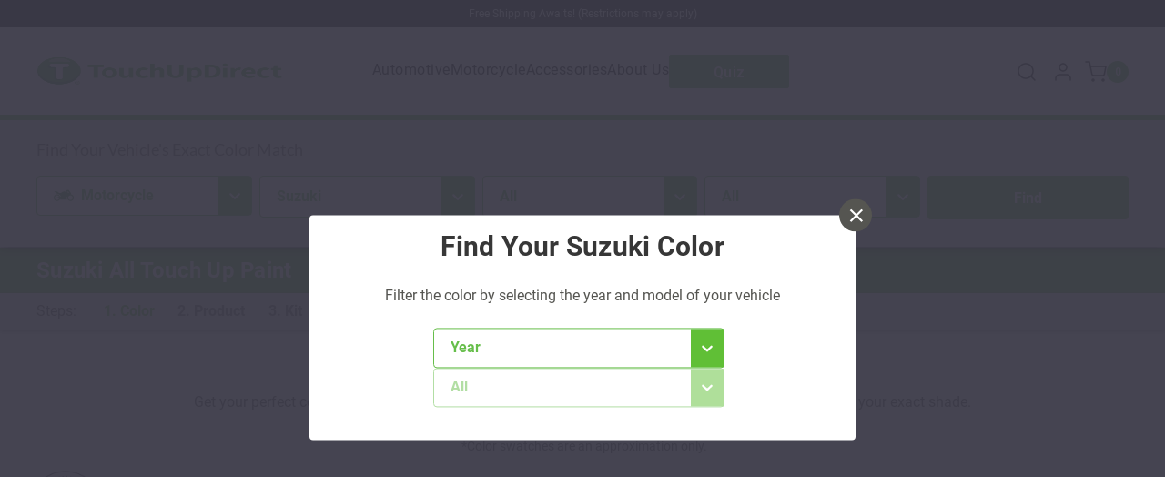

--- FILE ---
content_type: text/html; charset=UTF-8
request_url: https://touchupdirect.com/touch-up-paint/suzuki/all/
body_size: 65708
content:




<!DOCTYPE html>
<html class="no-js pages/category" lang="en">
    <head>
        <meta name="google-site-verification" content="60z_OUfoUwEwT7SyCErbvKwdIZQgP-RoebBkP4FQq1w" />
        <meta name="google-site-verification" content="7_vErB_iO-6gw4QXxQKK5B9igzqSiKQScGOqK4L6owI" />
        <meta http-equiv="X-UA-Compatible" content="ie=edge" />


        <title>Suzuki All Touch Up Paint &amp; Paint Color Codes</title>
        <link rel="dns-prefetch preconnect" href="https://cdn11.bigcommerce.com/s-cbxfa661fl" crossorigin><link rel="dns-prefetch preconnect" href="https://fonts.googleapis.com/" crossorigin><link rel="dns-prefetch preconnect" href="https://fonts.gstatic.com/" crossorigin>
        <meta name="keywords" content="Automotive Touchup Paint"><meta name="description" content="Keep your car looking showroom new with Suzuki All touch up paint. We offer pens, brushes, aerosol and combo packs so you have all the tools to do the job right."><link rel='canonical' href='https://touchupdirect.com/touch-up-paint/suzuki/all/' /><meta name='platform' content='bigcommerce.stencil' />

        
        
<script>
    (function tryTrack(attempts = 10, delay = 1000) {
        let tries = 0;
        function checkAndTrack() {
            if (window.klaviyo && typeof window.klaviyo.track === 'function') {
                klaviyo.track("Viewed Collection", {
                    PageName: "Suzuki All Touch Up Paint &amp; Paint Color Codes",
                    CategoryName: "All",
                    CategoryId: "2780",
                    url: window.location.href
                });
            } else if (tries < attempts) {
                tries++;
                setTimeout(checkAndTrack, delay);
            }
        }
        checkAndTrack();
    })();
</script>


        <link href="https://cdn11.bigcommerce.com/s-cbxfa661fl/product_images/Favicon.png?t&#x3D;1548895136" rel="shortcut icon">

        <!--           <style>.modal-overlay{position:fixed;top:0;right:0;bottom:0;left:0;z-index:980;display:none;opacity:0}.modal-wrapper{position:fixed;top:0;right:0;bottom:0;left:0;z-index:1000;display:none;overflow:hidden;-webkit-overflow-scrolling:touch;outline:0;opacity:0}*,:after,:before{-webkit-box-sizing:border-box;box-sizing:border-box}body{background:#fff;padding:0;position:relative;-moz-osx-font-smoothing:grayscale;-webkit-font-smoothing:antialiased}button{background:0 0}.login-modal .account-sub-heading,.search-wrap .search-input,div,form,h1,h2,li,p,ul{margin:0;padding:0}@media (min-width:1440px){html{font-size:16px}}a{line-height:inherit;background-color:transparent}p{margin-bottom:1.5rem}.login-modal .account-sub-heading,.search-wrap .search-input,h1,h2{color:#444;font-family:Lato,Arial,Helvetica,sans-serif;letter-spacing:.25px;margin-bottom:.75rem}i{font-style:italic;line-height:inherit}strong{line-height:inherit;font-weight:700}ul ul{margin-left:1.2rem;margin-bottom:0}.icon{height:1rem;width:1rem;display:inline-block;vertical-align:middle}.button{-webkit-appearance:none;-moz-appearance:none;font-weight:400;margin:0 0 1rem;position:relative;text-align:center;text-decoration:none;display:inline-block;border:1px solid #8f8f8f;font-size:1rem;outline:0;vertical-align:middle}@media (min-width:480px){.button+.button{margin-left:.75rem}.form-actions{text-align:left}}.button--primary{background-color:#444;border-color:#444;color:#fff}.dropdown-menu{display:none;left:-9999px;list-style:none;margin-left:0;position:absolute;background:#e5e5e5;font-size:1rem;height:auto;width:100%;max-width:200px}.dropdown-menu>:first-child{margin-top:0}.dropdown-menu>:last-child{margin-bottom:0}.form{margin:0 0 1.5rem}.form-label{color:#666;font-size:1rem;line-height:1.5;margin-bottom:.5rem}.form-input{-webkit-appearance:none;-moz-appearance:none;appearance:none;background-color:#fff;font-family:inherit;font-size:1rem;-moz-osx-font-smoothing:grayscale;-webkit-font-smoothing:antialiased;font-smoothing:antialiased;height:3rem;margin:0;width:100%}.form-input::-ms-clear{height:0;width:0}.account-wrapper .form-field,.form-field{display:block;margin:0 0 2rem;max-width:none}.account-wrapper .form-field:after,.account-wrapper .form-field:before,.form-field:after,.form-field:before{content:" ";display:table}.account-wrapper .form-field:after,.form-field:after{clear:both}.form-actions{background:0 0;border:0}.form-actions>*{display:inline-block;margin-bottom:1rem;width:100%}@media (min-width:480px){.form-actions>*{vertical-align:baseline;width:auto}}.modal{border-radius:0;display:none;visibility:hidden;width:100%;z-index:1005;background-color:#fff;border:0 solid #e5e5e5;-webkit-box-shadow:none;box-shadow:none;position:fixed}@media only screen and (max-width:768px){.modal{min-height:100vh}}.modal>:first-child{margin-top:0}.modal>:last-child{margin-bottom:0}@media only screen and (min-width:768px){.modal{left:0;margin:0 auto;max-width:80%;right:0;width:900px;top:50%!important}}@media (min-width:768px){html{font-size:16px}.modal{-webkit-transform:translateY(-50%);transform:translateY(-50%)}}.modal--small{width:500px}.modal-body>:last-child{margin-bottom:0}.modal-close{font-weight:400;-webkit-transform:translateY(none);transform:translateY(none)}.loadingOverlay{background:rgba(51,51,51,.9);bottom:0;height:100%;left:0;opacity:1;position:absolute;right:0;top:0;width:100%}.loadingOverlay::before{height:2.5rem;width:2.5rem;border-radius:2.5rem;border:2px solid;border-color:#fff #fff #999 #999;content:"";display:block;left:0;margin:0 auto;position:absolute;right:0;top:50%;-webkit-transform:translateY(-50%) rotate(0);transform:translateY(-50%) rotate(0);-webkit-transform-style:preserve-3d;transform-style:preserve-3d;-webkit-animation:.5s cubic-bezier(.69,.31,.56,.83) infinite spin;animation:.5s cubic-bezier(.69,.31,.56,.83) infinite spin}@-webkit-keyframes spin{0%{-webkit-transform:translateY(-50%) rotate(0);transform:translateY(-50%) rotate(0)}100%{-webkit-transform:translateY(-50%) rotate(360deg);transform:translateY(-50%) rotate(360deg)}}@keyframes spin{0%{-webkit-transform:translateY(-50%) rotate(0);transform:translateY(-50%) rotate(0)}100%{-webkit-transform:translateY(-50%) rotate(360deg);transform:translateY(-50%) rotate(360deg)}}.aria-description--hidden{height:1px;left:0;margin-left:-10000px;overflow:hidden;position:absolute;top:0;width:1px}.account-wrapper:after,.account-wrapper:before,.banners:after,.banners:before,.section:after,.section:before{display:table;content:""}.account-wrapper:after,.banners:after,.section:after{clear:both}body{color:#555551;text-rendering:optimizeLegibility!important;-webkit-font-smoothing:antialiased!important;line-height:1.25rem;font-display:swap;margin:0}.page-header{padding:2.5rem 3.875rem;text-align:center}.button-compare-toggle,.customer-links{text-transform:uppercase;font-size:13px;font-weight:300}.account-wrapper,.container{padding-left:15px;padding-right:15px}.main-nav-bar .navigation:before,.main-nav-bar .site-branding:before{content:" ";display:inline-block;height:100%;margin-right:-.25em;vertical-align:middle}.customer-links:after{position:absolute;top:50%;display:inline-block;width:1px;height:25px;margin-left:18px;vertical-align:top;content:'';background-color:rgba(0,0,255,0);-webkit-transform:translateY(-50%);transform:translateY(-50%)}.login-modal .account-create .button{position:relative;left:50%;-webkit-transform:translateX(-50%);transform:translateX(-50%)}.account-create-facts li:before,.account-wrapper .form-field-email .form-field-control:after,.login-modal .account-create-facts li:before{background-position:50% 50%;background-repeat:no-repeat;background-size:contain}.form-input::-webkit-input-placeholder{padding-top:2px;letter-spacing:.1em;color:#999ea3;text-transform:uppercase;font-size:.8125rem}.form-input::-moz-placeholder{padding-top:2px;letter-spacing:.1em;color:#999ea3;text-transform:uppercase;font-size:.8125rem}.form-input:-ms-input-placeholder{padding-top:2px;letter-spacing:.1em;color:#999ea3;text-transform:uppercase;font-size:.8125rem}.form-input::-ms-input-placeholder{padding-top:2px;letter-spacing:.1em;color:#999ea3;text-transform:uppercase;font-size:.8125rem}body,html{height:auto;font-size:16px;font-family:Roboto}@media (min-width:1024px){html{font-size:16px}body{padding-top:0;font-size:18px;line-height:1.4rem}}aside,footer,header,main,nav,section{display:block}img{display:inline-block;vertical-align:middle;-ms-interpolation-mode:bicubic;border:0}svg:not(:root){overflow:hidden}body{font-size:1rem;font-weight:400}.login-modal .account-sub-heading,.search-wrap .search-input,h1,h2{font-weight:400;margin-top:2.25rem}button,input{border-radius:.1rem}input{color:#555551;background:#fff;border:none;height:2.35rem;padding:0 1rem}.form-input:not([type=radio]):not([type=checkbox]),input[type=email],input[type=password]{border:1px solid #898f94;border-radius:2px}.dropdown-menu{z-index:5}.modal{left:50%;margin:0;max-height:90%;max-width:95%;min-height:240px;outline:0;overflow:hidden;padding:0;top:50%!important;-webkit-transform:translate(-50%,-50%);transform:translate(-50%,-50%)}.modal-close{font-size:26px;padding:0;text-decoration:none;z-index:50}.modal-close::before{right:50%;-webkit-transform:translateX(50%);transform:translateX(50%)}.modal-close::after{right:50%;-webkit-transform:translateX(.625rem);transform:translateX(.625rem)}.modal-body{-webkit-overflow-scrolling:touch;padding:0}.modal--alert{background-color:#fff!important;border-radius:4px;font-family:Lato,Arial,Helvetica,sans-serif;padding:40px 20px 20px;text-align:center}.modal--alert .alert-icon{border:.25em solid transparent;border-radius:50%;-webkit-box-sizing:content-box;box-sizing:content-box;display:-webkit-box;display:-ms-flexbox;display:flex;font-family:inherit;height:5em;-webkit-box-pack:center;-ms-flex-pack:center;justify-content:center;line-height:5em;margin:1.25em auto 1.875em;position:relative;width:5em}.modal--alert .error-icon{-webkit-animation:.5s animate-icon;animation:.5s animate-icon;border-color:#f27474;color:#f27474}.modal--alert .error-icon .icon-content{-webkit-animation:.5s animate-icon-content;animation:.5s animate-icon-content;-webkit-box-flex:1;-ms-flex-positive:1;flex-grow:1;position:relative}.modal--alert .error-icon .icon-content .line{background-color:#f27474;border-radius:.125em;display:block;height:.3125em;position:absolute;top:2.3125em;width:2.9375em}.modal--alert .error-icon .icon-content .line-left{left:1.0625em;-webkit-transform:rotate(45deg);transform:rotate(45deg)}.modal--alert .error-icon .icon-content .line-right{right:1em;-webkit-transform:rotate(-45deg);transform:rotate(-45deg)}.modal--alert .warning-icon{-webkit-animation:.5s animate-icon;animation:.5s animate-icon;border-color:#facea8;color:#f8bb86}.modal--alert .warning-icon .icon-content{-webkit-box-align:center;-ms-flex-align:center;align-items:center;-webkit-animation:.5s animate-icon-content;animation:.5s animate-icon-content;display:-webkit-box;display:-ms-flexbox;display:flex;font-size:3.75em}.modal--alert .modal-content{color:#333;font-size:1.125rem}.modal--alert .button-container{margin:25px 0 0}.modal--alert .button-container .confirm{background-color:#444;border-color:#444;color:#fff}@-webkit-keyframes animate-icon{0%{opacity:0;-webkit-transform:rotateX(100deg);transform:rotateX(100deg)}100%{opacity:1;-webkit-transform:rotateX(0);transform:rotateX(0)}}@keyframes animate-icon{0%{opacity:0;-webkit-transform:rotateX(100deg);transform:rotateX(100deg)}100%{opacity:1;-webkit-transform:rotateX(0);transform:rotateX(0)}}@-webkit-keyframes animate-icon-content{0%,50%{margin-top:1.625em;opacity:0;-webkit-transform:scale(.4);transform:scale(.4)}80%{margin-top:-.375em;-webkit-transform:scale(1.15);transform:scale(1.15)}100%{margin-top:0;opacity:1;-webkit-transform:scale(1);transform:scale(1)}}@keyframes animate-icon-content{0%,50%{margin-top:1.625em;opacity:0;-webkit-transform:scale(.4);transform:scale(.4)}80%{margin-top:-.375em;-webkit-transform:scale(1.15);transform:scale(1.15)}100%{margin-top:0;opacity:1;-webkit-transform:scale(1);transform:scale(1)}}#modal{display:table;width:100%;height:100%}#modal:not(.visible){display:none}.modal-overlay{background-color:rgba(59,58,72,.95)}.button-modal-close,.search-wrap .button-search-close{position:absolute;top:19px;right:20px;color:#fff;background:0 0}.button-modal-close .icon-close,.search-wrap .button-search-close .icon-close{width:16px;height:16px}.modal-close{position:absolute;top:-18px;right:-18px;display:block;width:36px;height:36px;border-radius:50%;text-align:center;line-height:36px;background-color:#555551;color:#fff}.button+.button{margin-left:0}@media (min-width:1024px){.modal-close{font-size:32px}.button+.button{margin-left:.75rem}}.button,button{color:#fff;background-color:#0081cb;height:2.35rem;line-height:2.35rem;padding:0 1rem;border-radius:2px;font-family:Roboto}.login-modal .account-create .button{background:rgba(0,0,255,0);-webkit-box-shadow:0 0 0 1px #9e9fa4 inset;box-shadow:0 0 0 1px #9e9fa4 inset}.button.account-button-primary{color:#fff}.form-actions{margin:0 auto;max-width:75rem;width:100%;display:block;text-align:left}.form-actions:after,.form-actions:before{content:" ";display:table}.form-actions:after{clear:both}.form-actions .button,.form-actions a,.form-actions input{vertical-align:top;width:100%}.form-actions .button+a,.form-actions input+a{margin-top:.75rem}@media (min-width:768px){.form-actions{margin-top:1.5rem}.form-actions .button,.form-actions a,.form-actions input{margin-bottom:0;width:auto}.form-actions .button+a,.form-actions input+a{margin:0 0 0 .75rem}}body:not(.header-compressed) .customNav-panel{top:6.7rem!important}body:not(.header-compressed) .button-mobile-nav-toggle{position:absolute;top:69%;-webkit-transform:translateY(-69%);transform:translateY(-69%)}@media screen and (max-width:767px){body:not(.header-compressed) .button-mobile-nav-toggle{top:50%;-webkit-transform:translateY(-50%);transform:translateY(-50%)}}.main-nav-bar .navigation>ul>li>a.is-open{display:inline-block;position:relative}.main-nav-bar .navigation>ul>li>a.is-open::after{content:"";display:block;width:0;height:0;left:50%;bottom:-8px;margin-left:-.75rem;position:absolute;border-left:.75rem solid transparent;border-right:.75rem solid transparent;border-bottom:.75rem solid #60bf36}.customNav{position:relative}.customNav .customNav-link.is-open::before{content:'';position:absolute;width:30vw;height:2rem;bottom:-7px;left:-12vw}.customNav .customNav-panel{display:block;height:1px;width:1px;-webkit-transform:scale(0);transform:scale(0);opacity:0;background-color:#1a1a1a;position:fixed!important;left:0!important;padding:1.125rem 2.75rem 2.75rem;border-top:8px solid #60bf36;min-width:100%}.customNav .customNav-title{color:#fff;font-size:21px;margin-bottom:.875rem;text-transform:uppercase}.customNav .customNav-inner{display:-webkit-box;display:-ms-flexbox;display:flex}.customNav .customNav-ul{padding:0 1rem;max-height:28.5rem}.customNav .customNav-ul.automotive{-webkit-column-count:7;-moz-column-count:7;column-count:7}.customNav .customNav-ul.motorcycle{-webkit-column-count:2;-moz-column-count:2;column-count:2}@media screen and (max-width:1300px){.customNav .customNav-ul{max-height:28.5rem}.customNav .customNav-ul.automotive{-webkit-column-count:4;-moz-column-count:4;column-count:4}}@media screen and (min-width:1301px) and (max-width:1480px){.customNav .customNav-ul{max-height:23.5rem}.customNav .customNav-ul.automotive{-webkit-column-count:5;-moz-column-count:5;column-count:5}}.customNav .customNav-li{padding:.25rem .5rem}.customNav .customNav-li a{color:#fff}body:not(.paintFinderInitialized) .main-nav-bar .navigation>ul>li:first-child>a.is-open::after{display:none}.loadingOverlay{background-color:rgba(255,255,255,.9);display:none;z-index:20}.icons-svg-sprite{display:none}.search-wrap{position:fixed;right:0;bottom:0;left:0;z-index:1000;color:#fff;background-color:rgba(59,58,72,.98);-webkit-transform:translateY(-100%);transform:translateY(-100%)}.search-wrap .search-form{position:absolute;top:50%;left:50%;width:-webkit-fit-content;width:-moz-fit-content;width:fit-content;max-width:586px;-webkit-transform:translate(-50%,-50%);transform:translate(-50%,-50%);border-bottom:1px solid rgba(255,255,255,.2)}.search-wrap .search-form .search-input.form-input{-webkit-box-shadow:none;box-shadow:none}.search-wrap .search-input{padding-right:0;padding-left:0;background:0 0;color:#fff;min-width:300px}@media screen and (min-width:480px){.search-wrap .search-input{min-width:400px}}.search-wrap .search-input::-webkit-input-placeholder{color:#fff;text-transform:none;font-size:1.25rem}.search-wrap .search-input::-moz-placeholder{color:#fff;text-transform:none;font-size:1.25rem}.search-wrap .search-input:-ms-input-placeholder{color:#fff;text-transform:none;font-size:1.25rem}.search-wrap .search-input::-ms-input-placeholder{color:#fff;text-transform:none;font-size:1.25rem}.search-wrap .button-search-submit{color:#fff}.search-wrap .form-field{margin:0}.main-nav-bar{padding-top:30px;font-family:Roboto;letter-spacing:.5px}.main-nav-bar .container{white-space:nowrap}.main-nav-bar .top-bar-left{width:66.10169%;float:left;margin-right:1.69492%;height:100%}.main-nav-bar .top-bar-left .site-branding{max-height:999em;max-width:999em;width:165px}.main-nav-bar .top-bar-left .site-branding img{max-height:999em;max-width:999em;height:54px;width:auto}@media screen and (max-width:767px){.main-nav-bar .top-bar-left{width:100%;margin:0;float:none}.main-nav-bar .top-bar-left .site-branding{width:100%;text-align:center;padding:0}.main-nav-bar .top-bar-left .site-branding img{width:144px;height:auto;padding:0}}.main-nav-bar .top-bar-left .navigation{text-align:left}@media screen and (min-width:768px){.search-wrap .search-input{min-width:568px}.main-nav-bar .top-bar-left .navigation .search-wrapper{display:inline-block;vertical-align:baseline!important;position:relative}.main-nav-bar .top-bar-left .navigation .search-wrapper .search-wrap{position:absolute;top:100%;right:initial;bottom:inherit;left:50%;-webkit-transform:translateX(-50%)!important;transform:translateX(-50%)!important;background:#fff;width:350px;max-width:90vw;height:auto;min-height:inherit;padding:1rem;-webkit-box-shadow:0 5px 15px -4px #111;box-shadow:0 5px 15px -4px #111;border-radius:0;border-top:8px solid #60bf36;z-index:100;-webkit-transform:scaleY(0);transform:scaleY(0);-webkit-transform-origin:top;transform-origin:top;opacity:0;margin:.5rem 0 0;overflow:inherit}.main-nav-bar .top-bar-left .navigation .search-wrapper .search-wrap .search-input{min-width:inherit}.main-nav-bar .top-bar-left .navigation .search-wrapper .search-wrap .button-search-close{background:0 0;border:none;position:absolute;top:0;right:1rem;padding:.3rem;line-height:0;display:none}.main-nav-bar .top-bar-left .navigation .search-wrapper .search-wrap .button-search-close .icon-close{fill:#333333}.main-nav-bar .top-bar-left .navigation .search-wrapper .search-wrap .search-form{display:-webkit-box;display:-ms-flexbox;display:flex;gap:.5rem;-webkit-transform:none;transform:none;margin:0;position:relative;left:initial;top:initial;width:100%;gap:0}.main-nav-bar .top-bar-left .navigation .search-wrapper .search-wrap .search-form .form-field{-webkit-box-flex:1;-ms-flex:1;flex:1}.main-nav-bar .top-bar-left .navigation .search-wrapper .search-wrap .search-form .form-field .search-input{padding-right:40px;border:2px solid #60bf36;font-size:1rem;width:100%;min-height:48px;border-radius:0;color:#333}.main-nav-bar .top-bar-left .navigation .search-wrapper .search-wrap .search-form .button-search-submit{background:#60bf36;border:none;padding:.5rem;min-height:48px;width:48px;position:initial;-webkit-transform:none;transform:none;gap:none;border-radius:0}.main-nav-bar .top-bar-left .navigation .search-wrapper .search-wrap .search-form .button-search-submit .icon-search{fill:#fff}}.main-nav-bar .top-bar-left .navigation .top-level-nav-link{text-transform:none;font-size:1rem;line-height:1rem;letter-spacing:.5px;padding:1.71rem 0}.main-nav-bar .top-bar-left .navigation .button-search-toggle{vertical-align:baseline!important;color:#555551;fill:#555551;padding:0}.main-nav-bar .top-bar-right{width:32.20339%;height:100%;display:table;float:right;margin-right:0}.main-nav-bar .top-bar-right .top-bar-button{display:-webkit-inline-box;display:-ms-inline-flexbox;display:inline-flex;-webkit-box-align:center;-ms-flex-align:center;align-items:center;line-height:1rem}.main-nav-bar .top-bar-right .top-bar-button .button-text{font-size:1rem;font-weight:400;border-width:0 0 0 1px;border-style:solid;border-color:#ccc;padding-left:1.1rem;margin-right:1rem}.main-nav-bar .top-bar-right .top-bar-button:first-child .button-text{border:0}.main-nav-bar .top-bar-right .customer-links{text-transform:none;font-weight:700;padding:0;margin:0;height:100%}.main-nav-bar .top-bar-right .button-cart-toggle{vertical-align:top;font-size:.88rem;font-weight:700;position:relative;padding-right:0}.main-nav-bar .top-bar-right .button-cart-toggle .button-text{margin-right:0}.main-nav-bar .top-bar-right .button-cart-toggle svg{margin-left:.75rem}.top-bar-button{height:100%;color:inherit}.top-bar-left,.top-bar-right{display:table-cell;vertical-align:middle}.top-bar-left{white-space:nowrap}@media screen and (max-width:1023px){.main-nav-bar .top-bar-right .button-cart-toggle svg{position:absolute;right:0;top:1.8rem;margin-left:0}.top-bar-left{padding-left:15px}}@media screen and (max-width:767px){.main-nav-bar .top-bar-right,.top-bar-left{display:none}}.top-bar-right{white-space:nowrap}.top-bar-right>*{white-space:normal}.customer-links{display:inline-block;vertical-align:top;position:relative;margin-right:1.25rem}.customer-links .button-text{vertical-align:top}.customer-utils{text-align:right}.button-cart-toggle{padding-left:0}@media screen and (max-width:767px){.customer-utils{display:none}.button-cart-toggle{-webkit-transform:translateY(-50%);transform:translateY(-50%)}}.button-mobile-nav-toggle{left:0;height:28px;padding:0 .8125rem}.button-mobile-nav-toggle .burger{display:block;width:16px;height:2px;background:#000;border-radius:1px}.button-mobile-nav-toggle .burger:after,.button-mobile-nav-toggle .burger:before{display:block;width:16px;height:2px;background:#000;border-radius:1px;content:''}.button-mobile-nav-toggle .burger:before{transform:rotate(0) translate3d(0,-5px,0);-webkit-transform:rotate(0) translate3d(0,-5px,0)}.button-mobile-nav-toggle .burger:after{transform:translateY(3px);-webkit-transform:translateY(3px)}.button-mobile-nav-cart{position:absolute;top:50%;right:12px;height:17px;-webkit-transform:translateY(-50%);transform:translateY(-50%)}@media screen and (min-width:768px){.button-mobile-nav-toggle{padding:0 .9375rem;display:none}.button-mobile-nav-cart{display:none!important}}.button-mobile-nav-cart a{display:block;height:100%;vertical-align:middle;text-align:center}.button-mobile-nav-cart a svg{fill:black}.navigation-mobile{position:fixed;z-index:1000;top:4.75rem;width:100%;height:calc(100vh - 56px);display:none;overflow-y:auto;background-color:rgba(241,238,233,.97);border-top:1px solid rgba(255,255,255,.1);-webkit-overflow-scrolling:touch}@media screen and (min-width:768px){.navigation-mobile{display:none!important}}.navigation-mobile a{padding:9px 0}.navigation-mobile .navigation{padding:0 1.25rem 1rem;float:none;border-bottom:1px solid rgba(158,159,164,.1)}.navigation-mobile .navigation a,.navigation-mobile .navigation li{display:block}.nav-mobile-container{position:relative;overflow:hidden}.main-nav-bar{background-color:#fff;position:relative}.main-nav-bar>.container{display:block;width:100%;max-width:1230px;height:4.75rem;text-align:left}.main-nav-bar .site-branding{display:inline-block;width:15.25424%;height:100%;margin-top:0;margin-bottom:0}.main-nav-bar .site-branding-link{display:-webkit-inline-box;display:-ms-inline-flexbox;display:inline-flex;-webkit-box-align:center;-ms-flex-align:center;align-items:center;-webkit-box-pack:center;-ms-flex-pack:center;justify-content:center;width:100%;height:100%}.main-nav-bar .site-branding-logo{max-height:100%;vertical-align:middle;padding:9px 0 11px}@media (min-width:767px) and (max-width:1022px){.main-nav-bar .site-branding-logo{position:absolute;top:50%;left:50%;-webkit-transform:translate(-50%,-50%);transform:translate(-50%,-50%)}}.main-nav-bar .navigation{display:inline-block;vertical-align:top;height:100%;text-align:center;width:66.10169%;margin-left:.75rem}@media screen and (min-width:1200px){.main-nav-bar .navigation{margin-left:1.5rem}}.main-nav-bar .navigation .button-search-toggle{height:100%;vertical-align:top}.main-nav-bar .navigation .button-search-toggle svg{vertical-align:middle;margin-top:-3px}@media screen and (max-width:1023px){.main-nav-bar .navigation{width:91.52542%;height:100%;margin-left:-.75rem}x-paint-finder{display:block}x-paint-finder[neverminimize=true]{min-height:265px}}.main-nav-bar .navigation>ul{display:inline-block;height:100%}.main-nav-bar .navigation>ul>li{display:inline-block;padding-right:1.5rem}.main-nav-bar .navigation>ul>li:not(.dropdown),.main-nav-bar .navigation>ul>li:not(:last-child){padding-right:.75rem}@media screen and (min-width:1200px){.main-nav-bar .navigation>ul>li:not(.dropdown),.main-nav-bar .navigation>ul>li:not(:last-child){padding-right:1.5rem}}.main-nav-bar .navigation>ul li:nth-last-child(n+10),.main-nav-bar .navigation>ul li:nth-last-child(n+10)~li{margin-right:0}@media screen and (max-width:1439px){.main-nav-bar .navigation>ul li:nth-last-child(n+10),.main-nav-bar .navigation>ul li:nth-last-child(n+10)~li{margin-right:.625rem}}.main-nav-bar .top-level-nav-link{padding:1rem 0;display:block;color:#373737;font-size:.8125rem;letter-spacing:.077em;text-transform:uppercase}@media screen and (min-width:1230px){.main-nav-bar .top-level-nav-link{padding:1rem 1.25rem}}.site-branding{font-weight:300;font-size:32px;color:#373737;font-family:inherit}.site-branding a{color:inherit;text-transform:uppercase;text-decoration:none}@media screen and (max-width:767px){.navigation-mobile a{padding:5px 0}.main-nav-bar,.top-bar-left{display:block;padding:0}.main-nav-bar>.container,.site-header{height:3.5rem}.navigation-mobile{top:3.5rem}.top-bar-left .navigation{display:none}.top-bar-left .site-branding{display:block;width:100%;text-align:center;padding:0}.top-bar-left .site-branding img{width:9rem;max-width:9999em;height:auto}}.search-wrap{overflow:hidden}.search-wrap .search-form{border:none}.search-wrap .button-search-submit{top:1.2rem}.compare-wrap{position:relative;display:none;height:4.75rem;vertical-align:top}.button-compare-toggle{position:relative;height:4.75rem;padding-top:.375rem;padding-right:2.9375rem;line-height:0}.compare-items-count{position:absolute;top:17px;right:15px;display:inline-block;width:24px;height:24px;line-height:24px;color:#f1eee9;text-align:center;background-color:#60bf36;border-radius:50%}.compare-tab{position:absolute;top:100%;left:3px;width:410px;height:90vh;padding:30px 0;overflow:scroll;text-align:center;background-color:#fff;opacity:0;visibility:hidden;-webkit-transform:translate(-50%,-15px);transform:translate(-50%,-15px)}@media screen and (min-width:1024px){.compare-tab{left:50%}}.compare-items-list,.compare-submit{margin-top:15px}.banners p:last-child{margin-bottom:0}.banner:after,.banner:before{content:" ";display:table}.banner:after{clear:both}.banners{height:30px;background-color:#f1eee7;color:#444;position:fixed;top:0;left:0;width:100%;z-index:500;font-size:12.5px;line-height:1.1rem;display:-webkit-box;display:-ms-flexbox;display:flex;-webkit-box-align:center;-ms-flex-align:center;align-items:center}.banners .banner{padding-top:5px;padding-bottom:5px}.banners .banner p{margin:0}@media screen and (max-width:767px){.banners{position:fixed;top:0;z-index:490;font-size:12px;line-height:11px;margin:0;padding:0}.banners .banner p{margin-bottom:2px;white-space:nowrap}}.banners-top{background-color:#1a1a1a}.banners-top .banner{font-size:.75rem;font-weight:400;color:#fff}.banners{padding:0 1rem;text-align:center}.banner{width:100%;max-width:1230px;padding:1rem 0;margin:0 auto;text-align:center;border-bottom:1px solid rgba(0,0,255,0)}.banner:last-child{border-bottom:0}@media (min-width:1024px){.login-form{margin-top:1.5rem}}.search-form{position:relative;max-width:250px;margin:1.375rem auto 0}.search-form .search-input{width:100%;margin:0 auto}@media screen and (max-width:767px){.search-form .search-input{width:90%}}.search-form .button-search-submit{position:absolute;top:50%;right:0;line-height:0;color:#9e9fa4;background:0 0;padding:0 1rem;-webkit-transform:translateY(-50%);transform:translateY(-50%)}.search-form .icon-search{width:24px;height:24px}.account-heading{padding-bottom:1rem}.account-body{vertical-align:top;max-width:860px;margin-left:auto;margin-right:auto}@media screen and (min-width:620px){.account-body{float:right;width:65%;padding-left:.5rem}}@media screen and (min-width:900px){.account-body{width:75%}}.account-body>:first-child{margin-top:0}.account-nav-hidden .account-body{float:none;width:100%;padding-left:0;margin-left:0}.account-body .form-label{margin-bottom:unset}.account-wrapper .form-input{width:100%;float:none}.account-wrapper .form-input::-webkit-input-placeholder{font-size:.75rem}.account-wrapper .form-input::-moz-placeholder{font-size:.75rem}.account-wrapper .form-input:-ms-input-placeholder{font-size:.75rem}.account-wrapper .form-input::-ms-input-placeholder{font-size:.75rem}.account-wrapper .form-actions{display:-webkit-box;display:-ms-flexbox;display:flex;-webkit-box-align:center;-ms-flex-align:center;align-items:center;clear:both}.account-header{display:table;width:100%;margin-bottom:.5rem}.account-heading,.account-toolbar{display:table-cell;vertical-align:baseline}.account-toolbar{text-align:right}.account-login-wrapper{max-width:860px;margin-right:auto;margin-left:auto}@media screen and (min-width:620px){.account-login-wrapper{display:table;width:100%;table-layout:fixed}.account-create,.account-login{display:table-cell;vertical-align:top}}@media screen and (max-width:619px){.account-login{margin-bottom:1rem}}.account-login-button{margin-right:.5rem}.account-create{background:#f5f5f5}.account-create .account-button-primary{margin:0}.account-create-intro{margin:1rem 0}.account-page-forgot .account-body{width:100%;max-width:600px;margin-right:auto;margin-left:auto;text-align:center;float:none}.account-forgot-form{display:table;width:100%;margin-top:1rem}.account-forgot-form .form-actions,.account-forgot-form .form-field{display:table-cell;text-align:left;vertical-align:bottom}.account-forgot-form .form-actions{width:1px;padding-left:10px}.account-wrapper{font-size:1rem;max-width:1230px;margin-left:auto;margin-right:auto}.account-wrapper:after{content:" ";display:block;clear:both}.account-wrapper .form-field-email .form-field-control{position:relative;display:block}.account-wrapper .form-field-email .form-field-control:after{position:absolute;right:1.0625rem;display:block;content:"";background-image:url("data:image/svg+xml;charset=utf8,%3Csvg fill='%239e9fa4' version='1.1' xmlns='http://www.w3.org/2000/svg' width='43' height='32' viewBox='0 0 43 32'%3E%3Cpath d='M40 0h-37.333c-1.475 0-2.667 1.192-2.667 2.667v26.667c0 1.475 1.192 2.667 2.667 2.667h37.333c1.475 0 2.667-1.192 2.667-2.667v-26.667c0-1.475-1.192-2.667-2.667-2.667v0zM37.333 5.333v0.176l-16 12.445-16-12.445v-0.176h32zM5.333 26.667v-14.4l14.363 11.171c0.48 0.376 1.059 0.563 1.637 0.563s1.157-0.187 1.637-0.563l14.363-11.171v14.4h-32z'%3E%3C/path%3E%3C/svg%3E");width:16px;height:12px;bottom:.8rem}.login-modal-wrapper .modal-content{position:absolute;top:50%;left:50%;-webkit-transform:translate(-50%,-50%);transform:translate(-50%,-50%);width:90%;max-width:1230px}.login-modal-wrapper .button-modal-close{top:3.5rem;right:0}.login-modal .modal-title{margin:0;color:#fff;text-align:center}.login-modal .account-sub-heading{text-align:center;margin-top:0;margin-bottom:1.25rem}.login-modal .account-login-wrapper{display:block;padding:0;margin-top:1.5rem}@media screen and (min-width:768px){.login-modal .account-login-wrapper{display:-webkit-box;display:-ms-flexbox;display:flex;-webkit-box-align:stretch;-ms-flex-align:stretch;align-items:stretch;-webkit-box-pack:justify;-ms-flex-pack:justify;justify-content:space-between}}.login-modal .account-create,.login-modal .account-login{display:block;border-radius:4px}.login-modal .account-login{background-color:#fff}.login-modal .account-login .account-login-form,.login-modal .account-login .form-actions,.login-modal .account-login .form-label{margin:0;padding:0}.login-modal .account-login .form-label{line-height:1.25rem}.login-modal .account-login .account-login-form .form-actions{display:-webkit-box;display:-ms-flexbox;display:flex;-webkit-box-pack:justify;-ms-flex-pack:justify;justify-content:space-between;-webkit-box-align:center;-ms-flex-align:center;align-items:center}.login-modal .account-login .account-login-form .form-actions::after,.login-modal .account-login .account-login-form .form-actions::before{display:none}.login-modal .account-create{color:#fff;border:2px solid rgba(255,255,255,.1);background:0 0}.login-modal .account-create .account-sub-heading{color:#fff}.login-modal .account-create .button{color:#fff;border-color:#fff}.login-modal .account-create-facts li:before{background-image:url("data:image/svg+xml;charset=utf8,%3Csvg fill='white' version='1.1' xmlns='http://www.w3.org/2000/svg' width='44' height='32' viewBox='0 0 44 32'%3E%3Cpath d='M41.186 1.67c-1.936-1.937-5.075-1.937-7.011 0l-17.239 17.237-8.472-8.472c-1.935-1.937-5.076-1.937-7.011 0s-1.936 5.075 0 7.011l11.978 11.979c0.968 0.969 2.237 1.452 3.506 1.452s2.538-0.483 3.506-1.452l20.744-20.744c1.937-1.936 1.937-5.075 0.001-7.011z'%3E%3C/path%3E%3C/svg%3E")}.login-modal .account-page-forgot .account-body{position:relative;max-width:42.75rem;margin:0 auto;padding:5vw;background-color:#fff;border-radius:4px}.forgot-password-block,.login-register-block{display:none}.login-register-block.visible{display:block;opacity:1;-webkit-transform:translateX(0);transform:translateX(0)}.account-login-wrapper{max-width:none}.account-create,.account-login{width:100%;padding:30px}@media screen and (min-width:768px){.account-create,.account-login{width:47.0339%;padding:2vw}}@media screen and (min-width:1024px){.account-create,.account-login{padding:5vw}}.account-create-facts{margin-bottom:30px;padding-left:0;font-family:Lato;font-size:13px;letter-spacing:1px;text-transform:uppercase;list-style:none}.account-create-facts li{margin-bottom:.5em}.account-create-facts li:before{background-image:url("data:image/svg+xml;charset=utf8,%3Csvg fill='%23555551' version='1.1' xmlns='http://www.w3.org/2000/svg' width='44' height='32' viewBox='0 0 44 32'%3E%3Cpath d='M41.186 1.67c-1.936-1.937-5.075-1.937-7.011 0l-17.239 17.237-8.472-8.472c-1.935-1.937-5.076-1.937-7.011 0s-1.936 5.075 0 7.011l11.978 11.979c0.968 0.969 2.237 1.452 3.506 1.452s2.538-0.483 3.506-1.452l20.744-20.744c1.937-1.936 1.937-5.075 0.001-7.011z'%3E%3C/path%3E%3C/svg%3E");display:inline-block;width:13px;height:10px;margin-right:.9375rem;content:""}.auth-forgot-password-message{text-align:center}.account-wrapper{padding-bottom:2rem}@media (min-width:1024px){.account-wrapper{padding-top:1.5rem}}.account-heading{font-size:2.25rem;font-weight:700;font-family:Lato;margin:1rem 0;line-height:1.25;color:#373737}.tud-section-find-paint-code-content img{max-height:500px}.pf-header-border{position:absolute;top:4.75rem;margin-top:30px;left:0;width:100%;height:120px}.tud-read-more+span{display:none}@media screen and (min-width:426px) and (max-width:768px){.main-nav-bar .top-bar-left .site-branding img{width:144px;height:auto;padding:10px 0}}@media screen and (min-width:768px) and (max-width:1023px){.half.half--gutter{min-height:340px!important}.main-nav-bar .top-bar-left .site-branding{width:0;padding-right:0;padding-top:0;max-height:999em;max-width:999em;margin:auto}.top-bar-left{padding-left:0}.site-header{padding-top:8px}}.half{padding-left:.75rem;padding-right:.75rem;width:50%;float:left}.half.half--gutter{padding:1.69492%}@media screen and (max-width:767px){.login-modal .account-login{margin-bottom:30px}.pf-header-border{display:none}.paintFinderPresent.category--brand .on-canvas:not(.heightInitialized){padding-top:5.3125rem}.half:not(.half--mobile){padding-left:.75rem;padding-right:.75rem;width:100%;float:left}}.mini-cart .mini-cart-contents{position:relative;z-index:2}.mini-cart .button-cart-close{right:1rem}.mini-cart .button-cart-close:before{content:"Keep Shopping";color:#0081cb;font-size:.88rem;position:relative;top:-3px;right:5px}.mini-cart .button-cart-close svg{fill:#555551;color:#555551}.mini-cart .mini-cart-title{font-weight:700;text-align:left;padding-left:25px;font-size:1rem;text-transform:capitalize;line-height:2rem;color:#373737}.mini-cart .mini-cart-footer{padding:1rem 1rem 4rem}.mini-cart .mini-cart-empty{font-size:1.5rem;line-height:1.25;font-family:Lato;font-weight:400;color:#373737;margin-top:1em}.mini-cart .tud-mini-cart-related{position:relative;bottom:0;width:100%;z-index:1}@media screen and (max-width:389px){.mini-cart{padding-left:20px}}@media screen and (max-width:374px){.mini-cart{padding-left:0;width:100%}.mini-cart .mini-cart-title{text-align:center;padding-bottom:1.5rem}.mini-cart .button-cart-close{top:.5rem}}.mini-cart{overflow-y:scroll;overflow-x:hidden;z-index:30850;position:fixed;top:0;right:-400px;width:400px;height:100%;background-color:#fff;-webkit-box-shadow:1px 0 0 0 rgba(0,0,255,0) inset;box-shadow:1px 0 0 0 rgba(0,0,255,0) inset}.no-js .mini-cart{overflow:auto}.mini-cart-inner{position:relative;top:0}.mini-cart-top-bar .button-cart-close{position:absolute;top:2.5rem;right:1.5625rem;padding:0;background:0 0}.mini-cart-title{font-size:18px;text-align:center;font-family:Roboto;font-weight:300;text-transform:none;margin:0;padding:2.5rem 0}.mini-cart-empty{text-align:center}.mini-cart-footer{padding:25px;border-top:1px solid rgba(0,0,0,.05)}.mini-cart-subtotal{font-family:Roboto;margin-right:.375rem;vertical-align:text-top;line-height:1}@media screen and (max-width:1023px){.mini-cart-subtotal{display:none}}.page{margin:0!important}@media only screen and (max-width:1200px){.page h1{font-size:1.75rem}.page h2{font-size:1.5rem}}button,input{color:inherit;font:inherit;margin:0}button{overflow:visible;text-transform:none;border:0}button,input[type=submit]{-webkit-appearance:button}button::-moz-focus-inner,input::-moz-focus-inner{border:0;padding:0}input{line-height:normal}html{-ms-text-size-adjust:100%;-webkit-text-size-adjust:100%;-webkit-box-sizing:border-box;box-sizing:border-box}*,:after,:before{-webkit-box-sizing:inherit;box-sizing:inherit}a{text-decoration:none;color:#60bf36}ul{padding:0;margin:0;list-style:none}iframe{max-width:100%;border:0}.form-label{display:block;font-weight:400}.form-input{-webkit-box-sizing:border-box;box-sizing:border-box;display:block;padding:1.1875rem 1.0625rem 1.125rem;color:#898f94;border:0;border-radius:4px}.form-input::-webkit-input-placeholder{opacity:.8}.form-input::-moz-placeholder{opacity:.8}.form-input:-ms-input-placeholder{opacity:.8}.form-input::-ms-input-placeholder{opacity:.8}input:not([type]).form-input,input[type=email].form-input,input[type=password].form-input{-webkit-appearance:none}body{background-color:#fff}.login-modal .account-sub-heading,.search-wrap .search-input,h1,h2{line-height:1.25}.login-modal .account-sub-heading,h1{font-weight:400;font-family:Lato,sans-serif;color:#3b3a48}.search-wrap .search-input,h2{font-family:Roboto;font-weight:300;text-transform:none}h1{font-size:2.25rem}h2{font-size:1.75rem}.login-modal .account-sub-heading{font-size:1.5rem}.search-wrap .search-input{font-size:1.25rem}.text-center{text-align:center}img{max-width:100%;height:auto}svg{fill:currentColor}.account-wrapper .form-field,.form-field{margin-bottom:1.75rem}.form-input:not([type=radio]):not([type=checkbox]):not(.quantity-input){-webkit-box-shadow:0 0 0 1px rgba(0,0,255,0) inset;box-shadow:0 0 0 1px rgba(0,0,255,0) inset}.form-input.form-input-short{padding:.875rem 1.0625rem .8125rem;height:2.8125rem}.form-field-title{margin:0 .625rem .5rem 0;font-weight:400}.form-field-title .required-text,.form-required .form-field-title .required-text{display:none}@keyframes spin{100%{-webkit-transform:rotate(360deg);transform:rotate(360deg)}}.form-input:not(textarea):not([type=radio]):not([type=checkbox]){height:2.35rem;line-height:2.35rem;padding:0 1rem}.x-paint-widget{margin-bottom:.75rem}.navigation-mobile .nav-mobile-item{border-bottom:1px solid #333;padding:.25rem 0}.navigation-mobile .nav-mobile-item.has-children{position:relative}.navigation-mobile .nav-mobile-item.has-children::after{position:absolute;right:0;top:.75rem;display:inline-block;content:"";width:1rem;height:1rem;background-image:url(https://cdn11.bigcommerce.com/s-cbxfa661fl/stencil/ee7253a0-3df3-013e-3587-6e4178ca902c/e/4df7a260-3922-013e-a9f5-46dd10562344/icons/chevron-down.svg);background-position:center center;background-repeat:no-repeat}.navigation-mobile .nav-mobile-dropdown:not(.is-open){display:none}.navigation-mobile .customNav-li a,.navigation-mobile .top-level-nav-link{font-family:Roboto;color:#333}.navigation-mobile .top-level-nav-link{font-size:1.125rem}@media screen and (max-width:767px){.navigation-mobile .top-level-nav-link{font-size:.875rem}}.navigation-mobile .customNav-li a{font-size:1rem}.navigation-mobile .utils{padding:0 20px}@media screen and (max-width:1023px){.navigation-mobile .utils{display:-webkit-box;display:-ms-flexbox;display:flex;-ms-flex-wrap:wrap;flex-wrap:wrap;-webkit-box-pack:start;-ms-flex-pack:start;justify-content:flex-start}}@media screen and (max-width:1023px) and (max-width:479px){.navigation-mobile .utils{-webkit-box-pack:justify;-ms-flex-pack:justify;justify-content:space-between}}.navigation-mobile .utils-customer{display:-webkit-box;display:-ms-flexbox;display:flex;-webkit-box-align:center;-ms-flex-align:center;align-items:center}@media screen and (max-width:1023px){.navigation-mobile .utils-customer{-webkit-box-flex:1;-ms-flex:1 0 100%;flex:1 0 100%}}.navigation-mobile .button--primary{padding:13px 42px;line-height:unset;height:auto;-webkit-box-shadow:0 4px 4px rgba(0,0,0,.25);box-shadow:0 4px 4px rgba(0,0,0,.25);margin-bottom:.5rem}.navigation-mobile .button--primary a{color:#fff;font-size:1.125rem;font-family:Roboto;font-weight:700;padding:0}.navigation-mobile .button-util{display:-webkit-box;display:-ms-flexbox;display:flex;margin:.75rem 0;padding:0;font-size:1rem;font-weight:700;font-family:Roboto;color:#333;-webkit-box-align:center;-ms-flex-align:center;align-items:center}.navigation-mobile .button-util img{margin-right:.5rem}.navigation-mobile .button-util--icon{max-width:1.375rem}.search-wrap button.button-search-close,button.button-modal-close{z-index:99}@media only screen and (max-width:1023px) and (min-width:768px){.main-nav-bar .site-branding{display:inline-block}.main-nav-bar .top-bar-left .navigation{display:none}button.button-mobile-nav-toggle{display:block}.customer-links{display:none}.site-branding.has-logo{margin:auto 0 auto auto;display:block;text-align:center}.main-content{margin-top:0}}.site-header button{background:0 0}.site-canvas{padding-top:42px}@media (min-width:768px){.site-canvas{padding-top:90px}}@media (min-width:1024px){.site-canvas{padding-top:225px}}.site-header{font-family:Roboto;top:0;width:100%;background-color:#fff;border-bottom:1px solid rgba(0,0,255,0);border:0;z-index:500;position:fixed;padding-top:1px}@media screen and (min-width:1024px){.site-header .search-wrapper-mobile{display:none}}@media screen and (max-width:1023px){.site-header .search-wrapper-mobile{position:absolute;top:50%;right:50px;height:20px;-webkit-transform:translateY(-50%);transform:translateY(-50%)}}@media screen and (max-width:1023px) and (min-width:768px){.site-header .search-wrapper-mobile{top:calc(50% + 15px)}}@media screen and (max-width:767px){.site-header{height:3.5rem;margin-top:30px}.page-header{padding:1.5rem}.site-footer>.container .footer-badges img{display:none}}.page{max-width:none;width:auto}.page:after,.page:before{content:" ";display:table}.page:after{clear:both}.main-content{margin-top:0;position:static}@media (min-width:768px){.main-content{margin-top:1rem;position:relative;border:0}}@media screen and (min-width:768px){.main-content.height-full-screen{min-height:calc(100vh - 106px - 585px)}}@media screen and (min-width:1024px){.main-content.height-full-screen{min-height:calc(100vh - 106px - 423px)}}@media screen and (min-width:1100px){.main-content.height-full-screen{min-height:calc(100vh - 106px - 385px)}}.button-top{position:fixed;right:12px;bottom:0;z-index:1000;width:45px;height:45px;color:#fff;opacity:0;background-color:#60bf36;border-radius:4px;-webkit-transform:translateY(100%);transform:translateY(100%);display:none}@media screen and (min-width:768px){.button-top{right:38px}}.button-top .icon{width:16px;height:10px}.site-footer>.container .footer-badges img{margin-bottom:1.5rem}.container{margin-left:auto;margin-right:auto;max-width:1230px;position:relative;width:100%}.site-wrapper{width:100%;overflow:hidden}.container:after{content:" ";display:block;clear:both}.section{padding:2rem 0}.tud-section-title-medium{font-size:1.6rem;line-height:1em;font-weight:700;margin-bottom:1rem;text-align:center;color:#373737}.padded{padding:1rem}.page-header{background-color:#fff}body .page-header{background-color:#555551}body .page-header h1{margin:0;font-size:1.9rem;font-weight:700;color:#fff;padding:0}body .page-header .description{margin:1rem 0;color:#fff;font-size:1rem;text-wrap:pretty}html:not(.objectfit) body .page-header.pf-heading--brand{background-repeat:no-repeat;background-position:center 95%;background-size:cover}html:not(.objectfit) body .page-header.pf-heading--brand img.heading-image{display:none}body .page-header>div.container{text-align:left}body .page-header>div.container>div{background-color:rgba(42,42,41,.8);padding:2rem;margin:1rem;color:#fff;width:65%;display:inline-block}@media screen and (max-width:767px){body .page-header{padding:1rem 0}body .page-header .description{margin-top:0;display:none}body .page-header>div.container{text-align:center}body .page-header>div.container>div{width:100%;display:block;padding:0;margin:0;background:0 0}}.form-field-title{display:block;margin-bottom:10px;margin-left:0}@font-face{font-family:Lato;font-style:normal;font-weight:400;font-display:swap;src:url(https://cdn11.bigcommerce.com/s-cbxfa661fl/stencil/ee7253a0-3df3-013e-3587-6e4178ca902c/e/4df7a260-3922-013e-a9f5-46dd10562344/fonts/S6uyw4BMUTPHjxAwXjeu.woff2) format("woff2");unicode-range:U+0100-024F,U+0259,U+1E00-1EFF,U+2020,U+20A0-20AB,U+20AD-20CF,U+2113,U+2C60-2C7F,U+A720-A7FF}@font-face{font-family:Lato;font-style:normal;font-weight:400;font-display:swap;src:url(https://cdn11.bigcommerce.com/s-cbxfa661fl/stencil/ee7253a0-3df3-013e-3587-6e4178ca902c/e/4df7a260-3922-013e-a9f5-46dd10562344/fonts/S6uyw4BMUTPHjx4wXg.woff2) format("woff2");unicode-range:U+0000-00FF,U+0131,U+0152-0153,U+02BB-02BC,U+02C6,U+02DA,U+02DC,U+2000-206F,U+2074,U+20AC,U+2122,U+2191,U+2193,U+2212,U+2215,U+FEFF,U+FFFD}@font-face{font-family:Lato;font-style:normal;font-weight:700;font-display:swap;src:url(https://cdn11.bigcommerce.com/s-cbxfa661fl/stencil/ee7253a0-3df3-013e-3587-6e4178ca902c/e/4df7a260-3922-013e-a9f5-46dd10562344/fonts/S6u9w4BMUTPHh6UVSwaPGR_p.woff2) format("woff2");unicode-range:U+0100-024F,U+0259,U+1E00-1EFF,U+2020,U+20A0-20AB,U+20AD-20CF,U+2113,U+2C60-2C7F,U+A720-A7FF}@font-face{font-family:Lato;font-style:normal;font-weight:700;font-display:swap;src:url(https://cdn11.bigcommerce.com/s-cbxfa661fl/stencil/ee7253a0-3df3-013e-3587-6e4178ca902c/e/4df7a260-3922-013e-a9f5-46dd10562344/fonts/S6u9w4BMUTPHh6UVSwiPGQ.woff2) format("woff2");unicode-range:U+0000-00FF,U+0131,U+0152-0153,U+02BB-02BC,U+02C6,U+02DA,U+02DC,U+2000-206F,U+2074,U+20AC,U+2122,U+2191,U+2193,U+2212,U+2215,U+FEFF,U+FFFD}@font-face{font-family:Roboto;font-style:normal;font-weight:400;font-display:swap;src:url(https://cdn11.bigcommerce.com/s-cbxfa661fl/stencil/ee7253a0-3df3-013e-3587-6e4178ca902c/e/4df7a260-3922-013e-a9f5-46dd10562344/fonts/KFOmCnqEu92Fr1Mu72xKOzY.woff2) format("woff2");unicode-range:U+0460-052F,U+1C80-1C88,U+20B4,U+2DE0-2DFF,U+A640-A69F,U+FE2E-FE2F}@font-face{font-family:Roboto;font-style:normal;font-weight:400;font-display:swap;src:url(https://cdn11.bigcommerce.com/s-cbxfa661fl/stencil/ee7253a0-3df3-013e-3587-6e4178ca902c/e/4df7a260-3922-013e-a9f5-46dd10562344/fonts/KFOmCnqEu92Fr1Mu5mxKOzY.woff2) format("woff2");unicode-range:U+0301,U+0400-045F,U+0490-0491,U+04B0-04B1,U+2116}@font-face{font-family:Roboto;font-style:normal;font-weight:400;font-display:swap;src:url(https://cdn11.bigcommerce.com/s-cbxfa661fl/stencil/ee7253a0-3df3-013e-3587-6e4178ca902c/e/4df7a260-3922-013e-a9f5-46dd10562344/fonts/KFOmCnqEu92Fr1Mu7mxKOzY.woff2) format("woff2");unicode-range:U+1F00-1FFF}@font-face{font-family:Roboto;font-style:normal;font-weight:400;font-display:swap;src:url(https://cdn11.bigcommerce.com/s-cbxfa661fl/stencil/ee7253a0-3df3-013e-3587-6e4178ca902c/e/4df7a260-3922-013e-a9f5-46dd10562344/fonts/KFOmCnqEu92Fr1Mu4WxKOzY.woff2) format("woff2");unicode-range:U+0370-03FF}@font-face{font-family:Roboto;font-style:normal;font-weight:400;font-display:swap;src:url(https://cdn11.bigcommerce.com/s-cbxfa661fl/stencil/ee7253a0-3df3-013e-3587-6e4178ca902c/e/4df7a260-3922-013e-a9f5-46dd10562344/fonts/KFOmCnqEu92Fr1Mu7WxKOzY.woff2) format("woff2");unicode-range:U+0102-0103,U+0110-0111,U+0128-0129,U+0168-0169,U+01A0-01A1,U+01AF-01B0,U+1EA0-1EF9,U+20AB}@font-face{font-family:Roboto;font-style:normal;font-weight:400;font-display:swap;src:url(https://cdn11.bigcommerce.com/s-cbxfa661fl/stencil/ee7253a0-3df3-013e-3587-6e4178ca902c/e/4df7a260-3922-013e-a9f5-46dd10562344/fonts/KFOmCnqEu92Fr1Mu7GxKOzY.woff2) format("woff2");unicode-range:U+0100-024F,U+0259,U+1E00-1EFF,U+2020,U+20A0-20AB,U+20AD-20CF,U+2113,U+2C60-2C7F,U+A720-A7FF}@font-face{font-family:Roboto;font-style:normal;font-weight:400;font-display:swap;src:url(https://cdn11.bigcommerce.com/s-cbxfa661fl/stencil/ee7253a0-3df3-013e-3587-6e4178ca902c/e/4df7a260-3922-013e-a9f5-46dd10562344/fonts/KFOmCnqEu92Fr1Mu4mxK.woff2) format("woff2");unicode-range:U+0000-00FF,U+0131,U+0152-0153,U+02BB-02BC,U+02C6,U+02DA,U+02DC,U+2000-206F,U+2074,U+20AC,U+2122,U+2191,U+2193,U+2212,U+2215,U+FEFF,U+FFFD}@font-face{font-family:Roboto;font-style:normal;font-weight:700;font-display:swap;src:url(https://cdn11.bigcommerce.com/s-cbxfa661fl/stencil/ee7253a0-3df3-013e-3587-6e4178ca902c/e/4df7a260-3922-013e-a9f5-46dd10562344/fonts/KFOlCnqEu92Fr1MmWUlfCRc4EsA.woff2) format("woff2");unicode-range:U+0460-052F,U+1C80-1C88,U+20B4,U+2DE0-2DFF,U+A640-A69F,U+FE2E-FE2F}@font-face{font-family:Roboto;font-style:normal;font-weight:700;font-display:swap;src:url(https://cdn11.bigcommerce.com/s-cbxfa661fl/stencil/ee7253a0-3df3-013e-3587-6e4178ca902c/e/4df7a260-3922-013e-a9f5-46dd10562344/fonts/KFOlCnqEu92Fr1MmWUlfABc4EsA.woff2) format("woff2");unicode-range:U+0301,U+0400-045F,U+0490-0491,U+04B0-04B1,U+2116}@font-face{font-family:Roboto;font-style:normal;font-weight:700;font-display:swap;src:url(https://cdn11.bigcommerce.com/s-cbxfa661fl/stencil/ee7253a0-3df3-013e-3587-6e4178ca902c/e/4df7a260-3922-013e-a9f5-46dd10562344/fonts/KFOlCnqEu92Fr1MmWUlfCBc4EsA.woff2) format("woff2");unicode-range:U+1F00-1FFF}@font-face{font-family:Roboto;font-style:normal;font-weight:700;font-display:swap;src:url(https://cdn11.bigcommerce.com/s-cbxfa661fl/stencil/ee7253a0-3df3-013e-3587-6e4178ca902c/e/4df7a260-3922-013e-a9f5-46dd10562344/fonts/KFOlCnqEu92Fr1MmWUlfBxc4EsA.woff2) format("woff2");unicode-range:U+0370-03FF}@font-face{font-family:Roboto;font-style:normal;font-weight:700;font-display:swap;src:url(https://cdn11.bigcommerce.com/s-cbxfa661fl/stencil/ee7253a0-3df3-013e-3587-6e4178ca902c/e/4df7a260-3922-013e-a9f5-46dd10562344/fonts/KFOlCnqEu92Fr1MmWUlfCxc4EsA.woff2) format("woff2");unicode-range:U+0102-0103,U+0110-0111,U+0128-0129,U+0168-0169,U+01A0-01A1,U+01AF-01B0,U+1EA0-1EF9,U+20AB}@font-face{font-family:Roboto;font-style:normal;font-weight:700;font-display:swap;src:url(https://cdn11.bigcommerce.com/s-cbxfa661fl/stencil/ee7253a0-3df3-013e-3587-6e4178ca902c/e/4df7a260-3922-013e-a9f5-46dd10562344/fonts/KFOlCnqEu92Fr1MmWUlfChc4EsA.woff2) format("woff2");unicode-range:U+0100-024F,U+0259,U+1E00-1EFF,U+2020,U+20A0-20AB,U+20AD-20CF,U+2113,U+2C60-2C7F,U+A720-A7FF}@font-face{font-family:Roboto;font-style:normal;font-weight:700;font-display:swap;src:url(https://cdn11.bigcommerce.com/s-cbxfa661fl/stencil/ee7253a0-3df3-013e-3587-6e4178ca902c/e/4df7a260-3922-013e-a9f5-46dd10562344/fonts/KFOlCnqEu92Fr1MmWUlfBBc4.woff2) format("woff2");unicode-range:U+0000-00FF,U+0131,U+0152-0153,U+02BB-02BC,U+02C6,U+02DA,U+02DC,U+2000-206F,U+2074,U+20AC,U+2122,U+2191,U+2193,U+2212,U+2215,U+FEFF,U+FFFD}@font-face{font-family:Lato;font-style:normal;font-weight:400;font-display:swap;src:url(https://fonts.gstatic.com/s/lato/v24/S6uyw4BMUTPHjx4wXg.woff2) format('woff2')}@font-face{font-family:Lato;font-style:normal;font-weight:700;font-display:swap;src:url(https://fonts.gstatic.com/s/lato/v24/S6u9w4BMUTPHh6UVSwiPGQ.woff2) format('woff2')}@font-face{font-family:Roboto;font-style:normal;font-weight:400;font-stretch:normal;font-display:swap;src:url(https://fonts.gstatic.com/s/roboto/v48/KFOMCnqEu92Fr1ME7kSn66aGLdTylUAMQXC89YmC2DPNWubEbVmUiAo.woff2) format('woff2')}@font-face{font-family:Roboto;font-style:normal;font-weight:700;font-stretch:normal;font-display:swap;src:url(https://fonts.gstatic.com/s/roboto/v48/KFOMCnqEu92Fr1ME7kSn66aGLdTylUAMQXC89YmC2DPNWuYjalmUiAo.woff2) format('woff2')}</style>
         -->

        <link rel="stylesheet" href="https://cdn11.bigcommerce.com/s-cbxfa661fl/stencil/a6c0d320-de41-013e-59aa-3a39ebe00844/e/c873d2b0-b7e3-013e-9a7a-3a260e8d0137/css/theme.css" media="print" onload="this.onload=null;this.media='all'" />
        <link rel="stylesheet" href="https://fonts.googleapis.com/css?family=Lato:400,700%7CRoboto:400,500,600,700&display=swap" />

        <meta name="viewport" content="width=device-width, initial-scale=1">
        <meta property="og:image" content="https://res.cloudinary.com/deq6egrwc/image/upload/v1599236529/site/og-touchupdirect-landscape.jpg">

        <script>
            document.documentElement.className = document.documentElement.className.replace('no-js', 'js');
        </script>


        <script>
            window.lazySizesConfig = window.lazySizesConfig || {};
            window.lazySizesConfig.loadMode = 1;
        </script>
        <script async src="https://cdn11.bigcommerce.com/s-cbxfa661fl/stencil/a6c0d320-de41-013e-59aa-3a39ebe00844/e/c873d2b0-b7e3-013e-9a7a-3a260e8d0137/dist/theme-bundle.head_async.js"></script>

        <noscript><link href="https://fonts.googleapis.com/css?family=Roboto:400,700%7CLato:400,700&display=swap" rel="stylesheet"></noscript>

        

<link rel='preconnect dns-prefetch' href='https://api.config-security.com/' crossorigin />
<link rel='preconnect dns-prefetch' href='https://conf.config-security.com/' crossorigin />

        <!-- Start Tracking Code for analytics_googleanalytics4 -->

<script data-cfasync="false" src="https://cdn11.bigcommerce.com/shared/js/google_analytics4_bodl_subscribers-358423becf5d870b8b603a81de597c10f6bc7699.js" integrity="sha256-gtOfJ3Avc1pEE/hx6SKj/96cca7JvfqllWA9FTQJyfI=" crossorigin="anonymous"></script>
<script data-cfasync="false">
  (function () {
    window.dataLayer = window.dataLayer || [];

    function gtag(){
        dataLayer.push(arguments);
    }

    function initGA4(event) {
         function setupGtag() {
            function configureGtag() {
                gtag('js', new Date());
                gtag('set', 'developer_id.dMjk3Nj', true);
                gtag('config', 'G-RZXNDT63TV');
            }

            var script = document.createElement('script');

            script.src = 'https://www.googletagmanager.com/gtag/js?id=G-RZXNDT63TV';
            script.async = true;
            script.onload = configureGtag;

            document.head.appendChild(script);
        }

        setupGtag();

        if (typeof subscribeOnBodlEvents === 'function') {
            subscribeOnBodlEvents('G-RZXNDT63TV', false);
        }

        window.removeEventListener(event.type, initGA4);
    }

    

    var eventName = document.readyState === 'complete' ? 'consentScriptsLoaded' : 'DOMContentLoaded';
    window.addEventListener(eventName, initGA4, false);
  })()
</script>

<!-- End Tracking Code for analytics_googleanalytics4 -->

<!-- Start Tracking Code for analytics_siteverification -->

<meta name="google-site-verification" content="DHgMawGLgYReRBRoApT1-7Z7Q0OqiaW0-_A9sYLwnsk" />
<!-- LP Microsoft UET Tracking START -->
<script type="text/plain" class="_iub_cs_activate" data-iub-purposes="1">(function(w,d,t,r,u){var f,n,i;w[u]=w[u]||[],f=function(){var o={ti:"22008266"};o.q=w[u],w[u]=new UET(o),w[u].push("pageLoad")},n=d.createElement(t),n.src=r,n.async=1,n.onload=n.onreadystatechange=function(){var s=this.readyState;s&&s!=="loaded"&&s!=="complete"||(f(),n.onload=n.onreadystatechange=null)},i=d.getElementsByTagName(t)[0],i.parentNode.insertBefore(n,i)})(window,document,"script","//bat.bing.com/bat.js","uetq");</script>
<!-- LP Microsoft UET Tracking END -->
<script type="text/plain" class="_iub_cs_activate" data-iub-purposes="1">
window.uetq = window.uetq || [];
window.uetq.push('consent', 'default', {
    'ad_storage': 'granted'
    });
</script>

<!-- End Tracking Code for analytics_siteverification -->


<script type="text/javascript" src="https://checkout-sdk.bigcommerce.com/v1/loader.js" defer ></script>
<script type="text/javascript">
var BCData = {};
</script>
<script async>
          document.addEventListener("DOMContentLoaded", function(){
             try {
                 var URL = window.location.href;
                 var htmlTag = "";
                 if(URL.includes("?page=") || URL.includes("&page=") || URL.includes("?sort")){
                     var newURLArray = URL.split("?");
                     var newURL = newURLArray[0];
                     htmlTag = newURL;
                  }
              else{
                  htmlTag = URL;
              }
              var link = document.createElement("link");
              link.rel = "canonical";
              link.href = htmlTag;

              var links = document.getElementsByTagName("link");
              for(var i = 0; i < links.length; i++){
                  if(links[i].hasAttribute("rel")) {
                      if(links[i].getAttribute("rel") === "canonical"){
                          links[i].remove();
                      }      
                  }
              }
              document.getElementsByTagName("head")[0].appendChild(link);
              } catch(error){

              }
          }, false);
</script><script type="text/plain" class="_iub_cs_activate" data-iub-purposes="1" async src=https://widget.sezzle.com/v1/javascript/price-widget?uuid=73c1e235-a397-4ec0-b34b-cc6d49bc6a87></script>
<script type="text/javascript">
	(function(){"use strict";var e=null,b="4.0.0",
	n="37929",
	additional="term=value",
	t,r,i;try{t=top.document.referer!==""?encodeURIComponent(top.document.referrer.substring(0,2048)):""}catch(o){t=document.referrer!==null?document.referrer.toString().substring(0,2048):""}try{r=window&&window.top&&document.location&&window.top.location===document.location?document.location:window&&window.top&&window.top.location&&""!==window.top.location?window.top.location:document.location}catch(u){r=document.location}try{i=parent.location.href!==""?encodeURIComponent(parent.location.href.toString().substring(0,2048)):""}catch(a){try{i=r!==null?encodeURIComponent(r.toString().substring(0,2048)):""}catch(f){i=""}}var l,c=document.createElement("script"),h=null,p=document.getElementsByTagName("script"),d=Number(p.length)-1,v=document.getElementsByTagName("script")[d];if(typeof l==="undefined"){l=Math.floor(Math.random()*1e17)}h="dx.mountain.com/spx?"+"dxver="+b+"&shaid="+n+"&tdr="+t+"&plh="+i+"&cb="+l+additional;c.type="text/plain";c.setAttribute("class","_iub_cs_activate");c.setAttribute("src",("https:"===document.location.protocol?"https://":"http://")+h);c.setAttribute("data-iub-purposes","1");v.parentNode.insertBefore(c,v)})()
</script><script type="text/plain" class="_iub_cs_activate" data-iub-purposes="1" async src="https://www.googletagmanager.com/gtm.js?id=GTM-WLJMV2G"></script><!-- TikTok Pixel Code Start: Initialization Script & Page Event -->
<script>
!function (w, d, t) {
  w.TiktokAnalyticsObject=t;var ttq=w[t]=w[t]||[];ttq.methods=["page","track","identify","instances","debug","on","off","once","ready","alias","group","enableCookie","disableCookie"],ttq.setAndDefer=function(t,e){t[e]=function(){t.push([e].concat(Array.prototype.slice.call(arguments,0)))}};for(var i=0;i<ttq.methods.length;i++)ttq.setAndDefer(ttq,ttq.methods[i]);ttq.instance=function(t){for(var e=ttq._i[t]||[],n=0;n<ttq.methods.length;n++)ttq.setAndDefer(e,ttq.methods[n]);return e},ttq.load=function(e,n){var i="https://analytics.tiktok.com/i18n/pixel/events.js";ttq._i=ttq._i||{},ttq._i[e]=[],ttq._i[e]._u=i,ttq._t=ttq._t||{},ttq._t[e]=+new Date,ttq._o=ttq._o||{},ttq._o[e]=n||{},ttq._partner=ttq._partner||"BigCommerce";var o=document.createElement("script");o.setAttribute("class","_iub_cs_activate");o.setAttribute("data-iub-purposes", "5");o.type="text/plain",o.async=!0,o.setAttribute("src", i+"?sdkid="+e+"&lib="+t);var a=document.getElementsByTagName("script")[0];a.parentNode.insertBefore(o,a)};

  ttq.load('CMOOU0RC77U6EDQVRKG0');
  ttq.page();
}(window, document, 'ttq');

if (typeof BODL === 'undefined') {
  // https://developer.bigcommerce.com/theme-objects/breadcrumbs
  
  // https://developer.bigcommerce.com/theme-objects/brand
  
  // https://developer.bigcommerce.com/theme-objects/category
  
  
  // https://developer.bigcommerce.com/theme-objects/product
    
    
    
    
    
    
    
  // https://developer.bigcommerce.com/theme-objects/products
  	 
  // https://developer.bigcommerce.com/theme-objects/product_results
    
  // https://developer.bigcommerce.com/theme-objects/order
  	
  // https://developer.bigcommerce.com/theme-objects/wishlist
  
  // https://developer.bigcommerce.com/theme-objects/wishlist
  
  // https://developer.bigcommerce.com/theme-objects/cart
  // (Fetching selective cart data to prevent additional payment button object html from causing JS parse error)
  
  
  // https://developer.bigcommerce.com/theme-objects/customer
  var BODL = JSON.parse("{\"breadcrumbs\":[{\"url\":\"https://touchupdirect.com/\",\"name\":\"Home\"},{\"name\":\"Touch Up Paint\",\"url\":\"https://touchupdirect.com/touch-up-paint/\"},{\"name\":\"Suzuki\",\"url\":\"https://touchupdirect.com/touch-up-paint/suzuki/\"},{\"name\":\"All\",\"url\":\"https://touchupdirect.com/touch-up-paint/suzuki/all/\"}],\"categoryProducts\":[{\"id\":20721,\"sku\":\"TUPAINT-77186\",\"name\":\"Suzuki Medium Red 37V Touch Up Paint\",\"url\":\"https://touchupdirect.com/shop/touch-up-paint/suzuki-medium-red-37v/\",\"brand\":null,\"availability\":\"\",\"summary\":\"\",\"image\":{\"data\":\"https://cdn11.bigcommerce.com/s-cbxfa661fl/images/stencil/{:size}/products/20721/111873/touchup-base__09923.1727357869.jpg?c=2\",\"alt\":\"Medium Red\"},\"qty_in_cart\":0,\"pre_order\":false,\"has_options\":true,\"show_cart_action\":true,\"stock_level\":null,\"low_stock_level\":null,\"weight\":{\"formatted\":\"0.83 Ounces\",\"value\":0.83},\"demo\":false,\"date_added\":\"Oct 5th 2018\",\"custom_fields\":[{\"id\":68959,\"name\":\"color_hexadecimal_code\",\"value\":\"971816\"},{\"id\":68960,\"name\":\"color_code\",\"value\":\"37V\"},{\"id\":121201,\"name\":\"color_tri_coat\",\"value\":\"false\"},{\"id\":149760,\"name\":\"year_range\",\"value\":\"1980-1994\"}],\"images\":[{\"data\":\"https://cdn11.bigcommerce.com/s-cbxfa661fl/images/stencil/{:size}/products/20721/97326/touchup-base__73109.1625520292.jpg?c=2\",\"alt\":\"Suzuki Medium Red 37V Touch Up Paint\"},{\"data\":\"https://cdn11.bigcommerce.com/s-cbxfa661fl/images/stencil/{:size}/products/20721/111873/touchup-base__09923.1727357869.jpg?c=2\",\"alt\":\"Medium Red\"}],\"rating\":null,\"num_reviews\":null,\"price\":{\"without_tax\":{\"formatted\":\"$23.00\",\"value\":23,\"currency\":\"USD\"},\"tax_label\":\"Tax\",\"price_range\":{\"min\":{\"without_tax\":{\"formatted\":\"$23.00\",\"value\":23,\"currency\":\"USD\"},\"tax_label\":\"Tax\"},\"max\":{\"without_tax\":{\"formatted\":\"$430.00\",\"value\":430,\"currency\":\"USD\"},\"tax_label\":\"Tax\"}}},\"category\":[\"Touch Up Paint\",\"Touch Up Paint/Suzuki\",\"Touch Up Paint/Suzuki/All\"]}],\"categoryName\":\"All\",\"products\":[],\"phone\":null,\"email\":null}");

  if (BODL.categoryName) {
    BODL.category = {
      name: BODL.categoryName,
      products: BODL.categoryProducts,
    }
  }

  if (BODL.productTitle) {
    BODL.product = {
      id: BODL.productId,
      title: BODL.productTitle,
      price: {
        without_tax: {
          currency: BODL.productCurrency,
          value: BODL.productPrice,
        },
      },
    }
  }
}

BODL.getCartItemContentId = (item) => {
  switch(item.type) {
    case 'GiftCertificate':
      return item.type;
      break;
    default:
      return item.product_id;
  }
}

BODL.getQueryParamValue = function (name) {
  var cleanName = name.replace(/[\[]/, '\[').replace(/[\]]/, '\]');
  var regex = new RegExp('[\?&]' + cleanName + '=([^&#]*)');
  var results = regex.exec(window.location.search);
  return results === null ? '' : decodeURIComponent(results[1].replace(/\+/g, ' '));
}

// Advanced Matching
  var phoneNumber = ''
  var email = ''
  if (BODL.phone) {
    var phoneNumber = BODL.phone;
    if (BODL.phone.indexOf('+') === -1) {
   // No country code, so default to US code
        phoneNumber = `+1${phoneNumber}`;  
    }
  }

  if (BODL.email) {
    var email = BODL.email
  }
  
  ttq.instance('CMOOU0RC77U6EDQVRKG0').identify({
    email: email,
    phone_number: phoneNumber})
</script>
<!-- END: TikTok Pixel Code Start: Initialization Script & Page Event --><script type="text/plain" class="_iub_cs_activate" data-iub-purposes="1" async src="https://www.googletagmanager.com/gtag/js?id=G-RZXNDT63TV"></script>
<script>
  window.dataLayer = window.dataLayer || [];
  function gtag(){dataLayer.push(arguments);}

  //gtag('consent', 'default', {
  //ad_storage: 'granted',
  //analytics_storage: 'granted',
  //ad_user_data: 'granted',
  //ad_personalization: 'granted'
  //});

  gtag('js', new Date());
  gtag('config', 'G-RZXNDT63TV');        // GA4
  //gtag('config', 'AW-997729357');        // Google Ads
</script><script type="text/plain" class="_iub_cs_activate" data-iub-purposes="4">
    var context = JSON.parse("{\"breadcrumbs\":[{\"url\":\"https://touchupdirect.com/\",\"name\":\"Home\"},{\"name\":\"Touch Up Paint\",\"url\":\"https://touchupdirect.com/touch-up-paint/\"},{\"name\":\"Suzuki\",\"url\":\"https://touchupdirect.com/touch-up-paint/suzuki/\"},{\"name\":\"All\",\"url\":\"https://touchupdirect.com/touch-up-paint/suzuki/all/\"}],\"categoryProducts\":[{\"id\":20721,\"sku\":\"TUPAINT-77186\",\"name\":\"Suzuki Medium Red 37V Touch Up Paint\",\"url\":\"https://touchupdirect.com/shop/touch-up-paint/suzuki-medium-red-37v/\",\"brand\":null,\"availability\":\"\",\"summary\":\"\",\"image\":{\"data\":\"https://cdn11.bigcommerce.com/s-cbxfa661fl/images/stencil/{:size}/products/20721/111873/touchup-base__09923.1727357869.jpg?c=2\",\"alt\":\"Medium Red\"},\"qty_in_cart\":0,\"pre_order\":false,\"has_options\":true,\"show_cart_action\":true,\"stock_level\":null,\"low_stock_level\":null,\"weight\":{\"formatted\":\"0.83 Ounces\",\"value\":0.83},\"demo\":false,\"date_added\":\"Oct 5th 2018\",\"custom_fields\":[{\"id\":68959,\"name\":\"color_hexadecimal_code\",\"value\":\"971816\"},{\"id\":68960,\"name\":\"color_code\",\"value\":\"37V\"},{\"id\":121201,\"name\":\"color_tri_coat\",\"value\":\"false\"},{\"id\":149760,\"name\":\"year_range\",\"value\":\"1980-1994\"}],\"images\":[{\"data\":\"https://cdn11.bigcommerce.com/s-cbxfa661fl/images/stencil/{:size}/products/20721/97326/touchup-base__73109.1625520292.jpg?c=2\",\"alt\":\"Suzuki Medium Red 37V Touch Up Paint\"},{\"data\":\"https://cdn11.bigcommerce.com/s-cbxfa661fl/images/stencil/{:size}/products/20721/111873/touchup-base__09923.1727357869.jpg?c=2\",\"alt\":\"Medium Red\"}],\"rating\":null,\"num_reviews\":null,\"price\":{\"without_tax\":{\"formatted\":\"$23.00\",\"value\":23,\"currency\":\"USD\"},\"tax_label\":\"Tax\",\"price_range\":{\"min\":{\"without_tax\":{\"formatted\":\"$23.00\",\"value\":23,\"currency\":\"USD\"},\"tax_label\":\"Tax\"},\"max\":{\"without_tax\":{\"formatted\":\"$430.00\",\"value\":430,\"currency\":\"USD\"},\"tax_label\":\"Tax\"}}},\"category\":[\"Touch Up Paint\",\"Touch Up Paint/Suzuki\",\"Touch Up Paint/Suzuki/All\"]}],\"categoryName\":\"All\",\"products\":[],\"phone\":null,\"email\":null}");
    // TriplePixel :: start

    window.TriplePixelData = {
        TripleName:"store-cbxfa661fl.mybigcommerce.com",
        ver:"2.17",
        plat:"bigcommerce",
        isHeadless:false,
        product: {
            id: context?.productInfo?.id || context?.productId || '',
            name: context?.productInfo?.title || context?.productTitle || '',
            price: context?.productInfo?.price?.without_tax?.formatted || context?.productPriceWithoutTax || '',
        },
        user: { em: "" }
    },function(W,H,A,L,E,_,B,N){function O(U,T,P,H,R){void 0===R&&(R=!1),H=new XMLHttpRequest,P?(H.open("POST",U,!0),H.setRequestHeader("Content-Type","text/plain")):H.open("GET",U,!0),H.send(JSON.stringify(P||{})),H.onreadystatechange=function(){4===H.readyState&&200===H.status?(R=H.responseText,U.includes("/first")?eval(R):P||(N[B]=R)):(299<H.status||H.status<200)&&T&&!R&&(R=!0,O(U,T-1,P))}}if(N=window,!N[H+"sn"]){N[H+"sn"]=1,L=function(){return Date.now().toString(36)+"_"+Math.random().toString(36)};try{A.setItem(H,1+(0|A.getItem(H)||0)),(E=JSON.parse(A.getItem(H+"U")||"[]")).push({u:location.href,r:document.referrer,t:Date.now(),id:L()}),A.setItem(H+"U",JSON.stringify(E))}catch(e){}var i,m,p;A.getItem('"!nC`')||(_=A,A=N,A[H]||(E=A[H]=function(t,e,a){return void 0===a&&(a=[]),"State"==t?E.s:(W=L(),(E._q=E._q||[]).push([W,t,e].concat(a)),W)},E.s="Installed",E._q=[],E.ch=W,B="configSecurityConfModel",N[B]=1,O("https://conf.config-security.com/model",5),i=L(),m=A[atob("c2NyZWVu")],_.setItem("di_pmt_wt",i),p={id:i,action:"profile",avatar:_.getItem("auth-security_rand_salt_"),time:m[atob("d2lkdGg=")]+":"+m[atob("aGVpZ2h0")],host:A.TriplePixelData.TripleName,plat:A.TriplePixelData.plat,url:window.location.href,ref:document.referrer,ver:A.TriplePixelData.ver},O("https://api.config-security.com/event",5,p),O("https://api.config-security.com/first?host=store-cbxfa661fl.mybigcommerce.com&plat=bigcommerce",5)))}}("","TriplePixel",localStorage);
    // TriplePixel :: end
</script><!-- Dash.Fi Alpha -->
<script type="text/plain" class="_iub_cs_activate" data-iub-purposes="1" async src="https://pixel.dashfi.dev/static/js/pixel.dash.fi.js"></script>
<script type="text/plain" class="_iub_cs_activate" data-iub-purposes="1">window.dashFiTracker = window.dashFiTracker ||
{};window.dashFiTracker['siteIdentifier'] = '1f00b3c1-591e-688f-a182-b19965001a00';
</script>
<!-- End Dash.Fi Alpha --><script type="text/javascript">
var _iub = _iub || [];
_iub.csConfiguration = {"askConsentAtCookiePolicyUpdate":true,"cookiePolicyInOtherWindow":true,"countryDetection":true,"enableGdpr":false,"enableUspr":true,"lang":"en","siteId":1570207,"usPreferencesWidgetDisplay":"inline-center","cookiePolicyId":46164647,"banner":{"acceptButtonCaptionColor":"#FFFFFF","acceptButtonColor":"#66BE4A","acceptButtonDisplay":true,"backgroundColor":"#F1EEE9","closeButtonDisplay":false,"customizeButtonCaptionColor":"#F1EEE9","customizeButtonColor":"#666666","customizeButtonDisplay":true,"fontSizeBody":"12px","logo":null,"linksColor":"#66BE4A","position":"float-bottom-left","rejectButtonDisplay":true,"textColor":"#282828"}};
</script>
<script type="text/javascript" src="//cs.iubenda.com/sync/1570207.js"></script>
<script type="text/javascript" src="//cdn.iubenda.com/cs/gpp/stub.js"></script>
<script type="text/javascript" src="//cdn.iubenda.com/cs/iubenda_cs.js" charset="UTF-8" async></script><!-- BING UET CONVERSION TRACKING VIA BC ACF (Disabled because of duplicating) -->
<script type="text/plain" async></script>
<!-- END BING UET CONVERSION TRACKING --><!-- PLACE AT START OF DOCUMENT HEAD. DO NOT CHANGE-->
<script type="text/plain" class="_iub_cs_activate" data-iub-purposes="1" src="https://safevisit.online/?lcid=11336" async defer></script>
<!-- END --><script type="text/javascript" src="//script.crazyegg.com/pages/scripts/0130/2690.js" async="async" ></script>
<script>
    localStorage.removeItem('disable-shipping-guarantee');
</script><script type="text/plain" class="_iub_cs_activate" data-iub-purposes="1">
	const GADsconversionID = "997729357"; // Do not include AW-
	const GADsPurchaseConvLabel = "rH7jCP3ansoDEM3I4NsD"; // From the Purchase Conversion
</script>
<script type="text/plain" class="_iub_cs_activate" data-iub-purposes="1">
	const GADs_initial_script = document.createElement('script');
	GADs_initial_script.setAttribute('src', 'https://www.googletagmanager.com/gtag/js?id=AW-' + GADsconversionID);
	GADs_initial_script.setAttribute('async', '');
	document.head.appendChild(GADs_initial_script);
	window.dataLayer = window.dataLayer || [];
	function gtag() { dataLayer.push(arguments); }
	gtag('js', new Date());
	gtag('config', 'AW-' + GADsconversionID, { 'allow_enhanced_conversions': true });
</script>
<script type="text/plain" class="_iub_cs_activate" data-iub-purposes="1">
	if ('category' === 'orderconfirmation') {
		// Fetch API to get product, order and customer details
		fetch('/api/storefront/orders/' + "" )
			.then((res) => res.json())
			.then((order) => {
				// Get order details
				var GADs_currency_code = order.currency.code;
				var GADs_order_amount = order.orderAmount;
				var GADs_order_email = order.billingAddress.email;
				var inputPhone = order.billingAddress.phone;
				var GADs_formatted_phone = "";
				// Format phone
				switch (true) {
					case inputPhone.indexOf("+") == 0:
						GADs_formatted_phone = inputPhone.replace(/[^0-9+]/gi, '');
						break;
					case inputPhone.indexOf("1") == 0:
						GADs_formatted_phone = "+" + inputPhone.replace(/[^0-9]/gi, '');
						break;
					default:
						GADs_formatted_phone = "+1" + inputPhone.replace(/[^0-9]/gi, '');
						break;
				}
				var GADs_items_list = order.lineItems.physicalItems.map((item) => {
					let itemID = item.productId;
					return {
						'id': itemID,
						'google_business_vertical': 'retail'
					};
				});
				gtag('set', 'user_data', {
					"email": GADs_order_email,
					"phone_number": GADs_formatted_phone
				});
				gtag('event', 'conversion', {
					'send_to': "AW-" + GADsconversionID + "/" + GADsPurchaseConvLabel,
					'value': GADs_order_amount,
					'currency': GADs_currency_code,
					'transaction_id': ""
				});
				gtag('event', 'purchase', {
					'value': GADs_order_amount,
					'items': GADs_items_list
				});
			});
	}
</script>
<script type="text/plain" class="_iub_cs_activate" data-iub-purposes="1">
	if ('category' === 'product') {
		gtag('event', 'view_item', {
			'value': BCData.product_attributes.price.without_tax.value,
			'items': [
				{
					'id': '',
					'google_business_vertical': 'retail'
				}
			]
		});
	}
</script>
<script type="text/plain" class="_iub_cs_activate" data-iub-purposes="1">
	window.addEventListener('submit', function DR_addToCart(e) {
		if (e.target.attributes["data-cart-item-add"]) {
			gtag('event', 'add_to_cart',
				{
					'value': BCData.product_attributes.price.without_tax.value,
					'items':
						[
							{
								'id': '',
								'google_business_vertical': 'retail'
							}
						]
				});
		}
	})
</script>
 <script data-cfasync="false" src="https://microapps.bigcommerce.com/bodl-events/1.9.4/index.js" integrity="sha256-Y0tDj1qsyiKBRibKllwV0ZJ1aFlGYaHHGl/oUFoXJ7Y=" nonce="" crossorigin="anonymous"></script>
 <script data-cfasync="false" nonce="">

 (function() {
    function decodeBase64(base64) {
       const text = atob(base64);
       const length = text.length;
       const bytes = new Uint8Array(length);
       for (let i = 0; i < length; i++) {
          bytes[i] = text.charCodeAt(i);
       }
       const decoder = new TextDecoder();
       return decoder.decode(bytes);
    }
    window.bodl = JSON.parse(decodeBase64("[base64]"));
 })()

 </script>

<script nonce="">
(function () {
    var xmlHttp = new XMLHttpRequest();

    xmlHttp.open('POST', 'https://bes.gcp.data.bigcommerce.com/nobot');
    xmlHttp.setRequestHeader('Content-Type', 'application/json');
    xmlHttp.send('{"store_id":"1000057330","timezone_offset":"-8.0","timestamp":"2026-01-28T09:10:42.59853900Z","visit_id":"b94b132b-dbb1-47cf-98ab-ec21e6cce51a","channel_id":1}');
})();
</script>


        















































        <link href="https://cdn11.bigcommerce.com/s-cbxfa661fl/stencil/a6c0d320-de41-013e-59aa-3a39ebe00844/e/c873d2b0-b7e3-013e-9a7a-3a260e8d0137/css/theme.css" rel="stylesheet">

        
<script type="application/ld+json">
  {
    "@context": "http://schema.org",
    "@type": "WebSite",
    "name": "TouchUpDirect, LLC",
    "url": "https://touchupdirect.com/",
  	"potentialAction": {
  		"@type": "SearchAction",
  		"target": "https://touchupdirect.com/search.php?search_query={search_term_string}",
  		"query-input": "required name=search_term_string"
  	}
  }
</script>
    </head>
    <body class="
category











 paintFinderPresent shipping-guarantee-enabled " data-shipping-protection-img="https://cdn11.bigcommerce.com/s-cbxfa661fl/stencil/a6c0d320-de41-013e-59aa-3a39ebe00844/e/c873d2b0-b7e3-013e-9a7a-3a260e8d0137/img/shipping_protection.png">
         <noscript><iframe src="https://gtm.touchupdirect.com/ns.html?id=GTM-WLJMV2G" height="0" width="0" style="display:none;visibility:hidden"></iframe></noscript> 

        <div class="icons-svg-sprite"><svg xmlns="http://www.w3.org/2000/svg">
  <defs>
    <path id="stumbleupon-path-1" d="M0,0.0749333333 L31.9250667,0.0749333333 L31.9250667,31.984 L0,31.984" />
  </defs>
  <symbol viewBox="0 0 24 24" id="icon-add">
    <path d="M19 13h-6v6h-2v-6H5v-2h6V5h2v6h6v2z" />
  </symbol>
  <symbol viewBox="0 0 20 19" id="icon-admin-brush">
    <path
      d="M5 12C3.34 12 2 13.34 2 15C2 16.31 0.84 17 0 17C0.92 18.22 2.49 19 4 19C6.21 19 8 17.21 8 15C8 13.34 6.66 12 5 12ZM18.71 2.63L17.37 1.29C16.98 0.899999 16.35 0.899999 15.96 1.29L7 10.25L9.75 13L18.71 4.04C19.1 3.65 19.1 3.02 18.71 2.63Z"
      fill="#3E67F8" />
  </symbol>
  <symbol viewBox="0 0 12 8" id="icon-admin-close">
    <path
      d="M5.28997 0.70998L0.699971 5.29998C0.309971 5.68998 0.309971 6.31998 0.699971 6.70998C1.08997 7.09998 1.71997 7.09998 2.10997 6.70998L5.99997 2.82998L9.87997 6.70998C10.27 7.09998 10.9 7.09998 11.29 6.70998C11.68 6.31998 11.68 5.68998 11.29 5.29998L6.69997 0.70998C6.31997 0.31998 5.67997 0.31998 5.28997 0.70998Z"
      fill="#5E637A" />
  </symbol>
  <symbol viewBox="0 0 19 19" id="icon-admin-edit">
    <path
      d="M0 15.46V18.5C0 18.78 0.22 19 0.5 19H3.54C3.67 19 3.8 18.95 3.89 18.85L14.81 7.94L11.06 4.19L0.15 15.1C0.0500001 15.2 0 15.32 0 15.46ZM17.71 5.04C18.1 4.65 18.1 4.02 17.71 3.63L15.37 1.29C14.98 0.899999 14.35 0.899999 13.96 1.29L12.13 3.12L15.88 6.87L17.71 5.04Z"
      fill="#3E67F8" />
  </symbol>
  <symbol viewBox="0 0 18 18" id="icon-admin-link">
    <path
      d="M15 16H3C2.45 16 2 15.55 2 15V3C2 2.45 2.45 2 3 2H8C8.55 2 9 1.55 9 1C9 0.45 8.55 0 8 0H2C0.89 0 0 0.9 0 2V16C0 17.1 0.9 18 2 18H16C17.1 18 18 17.1 18 16V10C18 9.45 17.55 9 17 9C16.45 9 16 9.45 16 10V15C16 15.55 15.55 16 15 16ZM11 1C11 1.55 11.45 2 12 2H14.59L5.46 11.13C5.07 11.52 5.07 12.15 5.46 12.54C5.85 12.93 6.48 12.93 6.87 12.54L16 3.41V6C16 6.55 16.45 7 17 7C17.55 7 18 6.55 18 6V0H12C11.45 0 11 0.45 11 1Z"
      fill="#3E67F8" />
  </symbol>
  <symbol viewBox="0 0 20 20" id="icon-admin-tooltip">
    <path
      d="M10 0C4.48 0 0 4.48 0 10C0 15.52 4.48 20 10 20C15.52 20 20 15.52 20 10C20 4.48 15.52 0 10 0ZM10 15C9.45 15 9 14.55 9 14V10C9 9.45 9.45 9 10 9C10.55 9 11 9.45 11 10V14C11 14.55 10.55 15 10 15ZM11 7H9V5H11V7Z"
      fill="#5E637A" />
  </symbol>
  <symbol viewBox="0 0 36 36" id="icon-arrow-down">
    <path d="M16.5 6v18.26l-8.38-8.38-2.12 2.12 12 12 12-12-2.12-2.12-8.38 8.38v-18.26h-3z" />
  </symbol>
  <symbol viewBox="0 0 12 8" id="icon-chevron-down">
    <path
      d="M6 6.174l5.313-4.96.23-.214.457.427-.23.214-5.51 5.146L6.03 7 6 6.972 5.97 7l-.23-.214L.23 1.64 0 1.428.458 1l.23.214L6 6.174z"
      stroke-linecap="square" fill-rule="evenodd" />
  </symbol>
  <symbol viewBox="0 0 24 24" id="icon-chevron-left">
    <path d="M15.41 7.41L14 6l-6 6 6 6 1.41-1.41L10.83 12z" />
  </symbol>
  <symbol viewBox="0 0 24 24" id="icon-chevron-right">
    <path d="M10 6L8.59 7.41 13.17 12l-4.58 4.59L10 18l6-6z" />
  </symbol>
  <symbol viewBox="0 0 24 24" id="icon-close">
    <path d="M19 6.41L17.59 5 12 10.59 6.41 5 5 6.41 10.59 12 5 17.59 6.41 19 12 13.41 17.59 19 19 17.59 13.41 12z" />
  </symbol>
  <symbol viewBox="0 0 28 28" id="icon-envelope">
    <path
      d="M0 23.5v-12.406q0.688 0.766 1.578 1.359 5.656 3.844 7.766 5.391 0.891 0.656 1.445 1.023t1.477 0.75 1.719 0.383h0.031q0.797 0 1.719-0.383t1.477-0.75 1.445-1.023q2.656-1.922 7.781-5.391 0.891-0.609 1.563-1.359v12.406q0 1.031-0.734 1.766t-1.766 0.734h-23q-1.031 0-1.766-0.734t-0.734-1.766zM0 6.844q0-1.219 0.648-2.031t1.852-0.812h23q1.016 0 1.758 0.734t0.742 1.766q0 1.234-0.766 2.359t-1.906 1.922q-5.875 4.078-7.313 5.078-0.156 0.109-0.664 0.477t-0.844 0.594-0.812 0.508-0.898 0.422-0.781 0.141h-0.031q-0.359 0-0.781-0.141t-0.898-0.422-0.812-0.508-0.844-0.594-0.664-0.477q-1.422-1-4.094-2.852t-3.203-2.227q-0.969-0.656-1.828-1.805t-0.859-2.133z" />
  </symbol>
  <symbol viewBox="0 0 32 32" id="icon-facebook">
    <path
      d="M2.428 0.41c-0.936 0-1.695 0.753-1.695 1.682v27.112c0 0.929 0.759 1.682 1.695 1.682h14.709v-11.802h-4.002v-4.599h4.002v-3.392c0-3.936 2.423-6.080 5.961-6.080 1.695 0 3.152 0.125 3.576 0.181v4.114l-2.454 0.001c-1.924 0-2.297 0.907-2.297 2.239v2.937h4.59l-0.598 4.599h-3.992v11.802h7.826c0.936 0 1.695-0.753 1.695-1.682v-27.112c0-0.929-0.759-1.682-1.695-1.682h-27.321z" />
  </symbol>
  <symbol viewBox="0 0 20 28" id="icon-google">
    <path
      d="M1.734 21.156q0-1.266 0.695-2.344t1.852-1.797q2.047-1.281 6.312-1.563-0.5-0.641-0.742-1.148t-0.242-1.148q0-0.625 0.328-1.328-0.719 0.063-1.062 0.063-2.312 0-3.898-1.508t-1.586-3.82q0-1.281 0.562-2.484t1.547-2.047q1.188-1.031 2.844-1.531t3.406-0.5h6.516l-2.141 1.375h-2.063q1.172 0.984 1.766 2.078t0.594 2.5q0 1.125-0.383 2.023t-0.93 1.453-1.086 1.016-0.922 0.961-0.383 1.031q0 0.562 0.5 1.102t1.203 1.062 1.414 1.148 1.211 1.625 0.5 2.219q0 1.422-0.766 2.703-1.109 1.906-3.273 2.805t-4.664 0.898q-2.063 0-3.852-0.648t-2.695-2.148q-0.562-0.922-0.562-2.047zM4.641 20.438q0 0.875 0.367 1.594t0.953 1.18 1.359 0.781 1.563 0.453 1.586 0.133q0.906 0 1.742-0.203t1.547-0.609 1.141-1.141 0.43-1.703q0-0.391-0.109-0.766t-0.227-0.656-0.422-0.648-0.461-0.547-0.602-0.539-0.57-0.453-0.648-0.469-0.57-0.406q-0.25-0.031-0.766-0.031-0.828 0-1.633 0.109t-1.672 0.391-1.516 0.719-1.070 1.164-0.422 1.648zM6.297 4.906q0 0.719 0.156 1.523t0.492 1.609 0.812 1.445 1.172 1.047 1.508 0.406q0.578 0 1.211-0.258t1.023-0.68q0.828-0.875 0.828-2.484 0-0.922-0.266-1.961t-0.75-2.016-1.313-1.617-1.828-0.641q-0.656 0-1.289 0.305t-1.039 0.82q-0.719 0.922-0.719 2.5z" />
  </symbol>
  <symbol viewBox="0 0 32 32" id="icon-instagram">
    <path
      d="M25.522709,13.5369502 C25.7256898,14.3248434 25.8455558,15.1480745 25.8455558,15.9992932 C25.8455558,21.4379334 21.4376507,25.8455558 15.9998586,25.8455558 C10.5623493,25.8455558 6.15416148,21.4379334 6.15416148,15.9992932 C6.15416148,15.1480745 6.27459295,14.3248434 6.4775737,13.5369502 L3.6915357,13.5369502 L3.6915357,27.0764447 C3.6915357,27.7552145 4.24280653,28.3062027 4.92355534,28.3062027 L27.0764447,28.3062027 C27.7571935,28.3062027 28.3084643,27.7552145 28.3084643,27.0764447 L28.3084643,13.5369502 L25.522709,13.5369502 Z M27.0764447,3.6915357 L23.384909,3.6915357 C22.7050083,3.6915357 22.1543028,4.24280653 22.1543028,4.92214183 L22.1543028,8.61509104 C22.1543028,9.29442633 22.7050083,9.84569717 23.384909,9.84569717 L27.0764447,9.84569717 C27.7571935,9.84569717 28.3084643,9.29442633 28.3084643,8.61509104 L28.3084643,4.92214183 C28.3084643,4.24280653 27.7571935,3.6915357 27.0764447,3.6915357 Z M9.84597988,15.9992932 C9.84597988,19.3976659 12.6009206,22.1537374 15.9998586,22.1537374 C19.3987967,22.1537374 22.1543028,19.3976659 22.1543028,15.9992932 C22.1543028,12.6003551 19.3987967,9.84569717 15.9998586,9.84569717 C12.6009206,9.84569717 9.84597988,12.6003551 9.84597988,15.9992932 Z M3.6915357,31.9997173 C1.65296441,31.9997173 0,30.3461875 0,28.3062027 L0,3.6915357 C0,1.6526817 1.65296441,0 3.6915357,0 L28.3084643,0 C30.3473183,0 32,1.6526817 32,3.6915357 L32,28.3062027 C32,30.3461875 30.3473183,31.9997173 28.3084643,31.9997173 L3.6915357,31.9997173 Z"
      id="instagram-Imported-Layers" />
  </symbol>
  <symbol viewBox="0 0 24 24" id="icon-keyboard-arrow-down">
    <path d="M7.41 7.84L12 12.42l4.59-4.58L18 9.25l-6 6-6-6z" />
  </symbol>
  <symbol viewBox="0 0 24 24" id="icon-keyboard-arrow-up">
    <path d="M7.41 15.41L12 10.83l4.59 4.58L18 14l-6-6-6 6z" />
  </symbol>
  <symbol viewBox="0 0 32 32" id="icon-linkedin">
    <path
      d="M27.2684444,27.2675556 L22.5226667,27.2675556 L22.5226667,19.8408889 C22.5226667,18.0702222 22.4924444,15.792 20.0568889,15.792 C17.5866667,15.792 17.2097778,17.7217778 17.2097778,19.7146667 L17.2097778,27.2675556 L12.4693333,27.2675556 L12.4693333,11.9964444 L17.0186667,11.9964444 L17.0186667,14.0844444 L17.0844444,14.0844444 C17.7173333,12.8835556 19.2657778,11.6177778 21.5742222,11.6177778 C26.3804444,11.6177778 27.2684444,14.7795556 27.2684444,18.8924444 L27.2684444,27.2675556 L27.2684444,27.2675556 Z M7.11822222,9.91022222 C5.59377778,9.91022222 4.36444444,8.67733333 4.36444444,7.15733333 C4.36444444,5.63822222 5.59377778,4.40533333 7.11822222,4.40533333 C8.63644444,4.40533333 9.86844444,5.63822222 9.86844444,7.15733333 C9.86844444,8.67733333 8.63644444,9.91022222 7.11822222,9.91022222 L7.11822222,9.91022222 Z M4.74133333,11.9964444 L9.49244444,11.9964444 L9.49244444,27.2675556 L4.74133333,27.2675556 L4.74133333,11.9964444 Z M29.632,0 L2.36,0 C1.05777778,0 0,1.03288889 0,2.30755556 L0,29.6906667 C0,30.9653333 1.05777778,32 2.36,32 L29.632,32 C30.9368889,32 31.9991111,30.9653333 31.9991111,29.6906667 L31.9991111,2.30755556 C31.9991111,1.03288889 30.9368889,0 29.632,0 L29.632,0 Z"
      id="linkedin-Fill-4" />
  </symbol>
  <symbol viewBox="0 0 24 24" id="icon-lock">
    <path
      d="M18 8h-1V6c0-2.76-2.24-5-5-5S7 3.24 7 6v2H6c-1.1 0-2 .9-2 2v10c0 1.1.9 2 2 2h12c1.1 0 2-.9 2-2V10c0-1.1-.9-2-2-2zm-6 9c-1.1 0-2-.9-2-2s.9-2 2-2 2 .9 2 2-.9 2-2 2zm3.1-9H8.9V6c0-1.71 1.39-3.1 3.1-3.1 1.71 0 3.1 1.39 3.1 3.1v2z" />
  </symbol>
  <symbol viewBox="0 0 176.515 33.863" id="icon-logo-amazonpay">
    <path
      d=" M 69.652 26.489 C 63.129 31.303 53.672 33.863 45.528 33.863 C 34.115 33.863 23.837 29.644 16.059 22.621 C 15.449 22.069 15.993 21.316 16.727 21.743 C 25.118 26.626 35.496 29.567 46.213 29.567 C 53.443 29.567 61.391 28.066 68.704 24.964 C 69.807 24.497 70.732 25.691 69.652 26.489 Z "
      fill-rule="evenodd" />
    <path
      d=" M 72.367 23.389 C 71.532 22.321 66.852 22.883 64.749 23.135 C 64.112 23.212 64.013 22.655 64.587 22.252 C 68.321 19.629 74.44 20.386 75.151 21.265 C 75.867 22.15 74.962 28.285 71.464 31.212 C 70.925 31.662 70.413 31.422 70.652 30.828 C 71.44 28.861 73.202 24.459 72.367 23.389 Z "
      fill-rule="evenodd" />
    <path
      d=" M 64.897 3.724 L 64.897 1.176 C 64.899 0.788 65.191 0.53 65.543 0.531 L 76.965 0.53 C 77.33 0.53 77.624 0.795 77.624 1.173 L 77.624 3.358 C 77.62 3.725 77.311 4.203 76.764 4.962 L 70.847 13.41 C 73.043 13.359 75.366 13.688 77.362 14.809 C 77.812 15.062 77.933 15.437 77.968 15.804 L 77.968 18.523 C 77.968 18.898 77.558 19.331 77.126 19.106 C 73.611 17.264 68.946 17.063 65.058 19.128 C 64.661 19.34 64.246 18.912 64.246 18.537 L 64.246 15.952 C 64.246 15.539 64.254 14.831 64.671 14.201 L 71.525 4.367 L 65.557 4.366 C 65.192 4.366 64.899 4.106 64.897 3.724 Z "
      fill-rule="evenodd" />
    <path
      d=" M 23.233 19.641 L 19.758 19.641 C 19.427 19.62 19.163 19.372 19.136 19.054 L 19.139 1.219 C 19.139 0.863 19.439 0.578 19.81 0.578 L 23.046 0.577 C 23.384 0.594 23.656 0.85 23.677 1.176 L 23.677 3.504 L 23.743 3.504 C 24.586 1.252 26.175 0.201 28.316 0.201 C 30.489 0.201 31.852 1.252 32.825 3.504 C 33.668 1.252 35.582 0.201 37.625 0.201 C 39.085 0.201 40.674 0.802 41.647 2.153 C 42.75 3.655 42.524 5.831 42.524 7.745 L 42.52 19 C 42.52 19.355 42.221 19.641 41.85 19.641 L 38.38 19.641 C 38.03 19.619 37.756 19.343 37.756 19.001 L 37.755 9.546 C 37.755 8.796 37.82 6.92 37.657 6.207 C 37.398 5.005 36.62 4.667 35.615 4.667 C 34.771 4.667 33.895 5.23 33.538 6.13 C 33.181 7.032 33.214 8.532 33.214 9.546 L 33.214 19 C 33.214 19.355 32.914 19.641 32.544 19.641 L 29.073 19.641 C 28.724 19.619 28.449 19.343 28.449 19.001 L 28.445 9.546 C 28.445 7.557 28.77 4.631 26.305 4.631 C 23.807 4.631 23.905 7.482 23.905 9.546 L 23.903 19 C 23.903 19.355 23.603 19.641 23.233 19.641 Z "
      fill-rule="evenodd" />
    <path
      d=" M 87.488 3.842 C 84.926 3.842 84.764 7.331 84.764 9.508 C 84.764 11.685 84.732 16.339 87.457 16.339 C 90.149 16.339 90.279 12.586 90.279 10.297 C 90.279 8.796 90.213 6.994 89.759 5.568 C 89.37 4.329 88.591 3.842 87.488 3.842 Z  M 87.457 0.201 C 92.614 0.201 95.403 4.631 95.403 10.26 C 95.403 15.7 92.322 20.017 87.457 20.017 C 82.396 20.017 79.639 15.588 79.639 10.072 C 79.639 4.517 82.428 0.201 87.457 0.201 Z "
      fill-rule="evenodd" />
    <path
      d=" M 102.092 19.641 L 98.629 19.641 C 98.282 19.619 98.006 19.343 98.006 19.001 L 98 1.16 C 98.03 0.833 98.318 0.578 98.668 0.578 L 101.891 0.577 C 102.195 0.593 102.445 0.799 102.509 1.076 L 102.509 3.804 L 102.574 3.804 C 103.548 1.364 104.909 0.201 107.309 0.201 C 108.866 0.201 110.391 0.764 111.364 2.303 C 112.272 3.729 112.272 6.13 112.272 7.857 L 112.272 19.08 C 112.234 19.396 111.95 19.641 111.606 19.641 L 108.123 19.641 C 107.801 19.621 107.542 19.384 107.504 19.08 L 107.504 9.397 C 107.504 7.445 107.732 4.592 105.331 4.592 C 104.488 4.592 103.709 5.155 103.32 6.018 C 102.833 7.107 102.768 8.195 102.768 9.397 L 102.768 19 C 102.762 19.355 102.462 19.641 102.092 19.641 Z "
      fill-rule="evenodd" />
    <path
      d=" M 59.294 19.597 C 59.065 19.803 58.734 19.817 58.474 19.678 C 57.32 18.719 57.113 18.276 56.482 17.362 C 54.575 19.305 53.224 19.888 50.753 19.888 C 47.828 19.888 45.552 18.082 45.552 14.472 C 45.552 11.651 47.081 9.733 49.258 8.793 C 51.143 7.965 53.776 7.815 55.792 7.589 L 55.792 7.138 C 55.792 6.309 55.857 5.333 55.369 4.618 C 54.946 3.978 54.134 3.715 53.419 3.715 C 52.093 3.715 50.916 4.394 50.626 5.801 C 50.565 6.114 50.337 6.425 50.023 6.441 L 46.654 6.076 C 46.37 6.011 46.054 5.783 46.135 5.349 C 46.9 1.32 50.498 0.064 53.768 0.03 L 54.026 0.03 C 55.7 0.051 57.838 0.51 59.14 1.759 C 60.831 3.339 60.667 5.445 60.667 7.74 L 60.667 13.153 C 60.667 14.782 61.344 15.496 61.979 16.373 C 62.202 16.69 62.251 17.065 61.968 17.297 C 61.258 17.892 59.997 18.987 59.304 19.605 L 59.294 19.597 Z  M 55.792 11.125 C 55.792 12.479 55.824 13.607 55.142 14.811 C 54.589 15.788 53.711 16.39 52.736 16.39 C 51.404 16.39 50.624 15.375 50.624 13.87 C 50.624 10.91 53.278 10.372 55.792 10.372 L 55.792 11.125 Z "
      fill-rule="evenodd" />
    <path
      d=" M 13.743 19.597 C 13.513 19.803 13.181 19.817 12.922 19.678 C 11.767 18.719 11.56 18.276 10.93 17.362 C 9.022 19.305 7.672 19.888 5.201 19.888 C 2.276 19.888 0 18.082 0 14.472 C 0 11.651 1.527 9.733 3.706 8.793 C 5.591 7.965 8.224 7.815 10.239 7.589 L 10.239 7.138 C 10.239 6.309 10.305 5.333 9.817 4.618 C 9.394 3.978 8.581 3.715 7.867 3.715 C 6.541 3.715 5.362 4.394 5.074 5.801 C 5.014 6.114 4.785 6.425 4.47 6.441 L 1.102 6.076 C 0.817 6.011 0.501 5.783 0.583 5.349 C 1.346 1.32 4.945 0.064 8.216 0.03 L 8.474 0.03 C 10.148 0.051 12.286 0.51 13.588 1.759 C 15.278 3.339 15.115 5.445 15.115 7.74 L 15.115 13.153 C 15.115 14.782 15.792 15.496 16.427 16.373 C 16.648 16.69 16.699 17.065 16.416 17.297 C 15.706 17.892 14.444 18.987 13.751 19.605 L 13.743 19.597 Z  M 10.239 11.125 C 10.239 12.479 10.272 13.607 9.589 14.811 C 9.037 15.788 8.159 16.39 7.183 16.39 C 5.851 16.39 5.071 15.375 5.071 13.87 C 5.071 10.91 7.726 10.372 10.239 10.372 L 10.239 11.125 Z "
      fill-rule="evenodd" />
    <path
      d=" M 159.773 26.039 C 159.773 25.587 159.773 25.181 159.773 24.729 C 159.773 24.356 159.956 24.099 160.345 24.122 C 161.071 24.225 162.098 24.328 162.827 24.178 C 163.779 23.98 164.462 23.305 164.866 22.38 C 165.435 21.078 165.812 20.028 166.05 19.339 L 158.821 1.431 C 158.699 1.127 158.663 0.563 159.27 0.563 L 161.797 0.563 C 162.279 0.563 162.475 0.869 162.583 1.169 L 167.824 15.715 L 172.827 1.169 C 172.929 0.871 173.134 0.563 173.612 0.563 L 175.995 0.563 C 176.598 0.563 176.564 1.126 176.444 1.431 L 169.273 19.898 C 168.345 22.356 167.109 26.271 164.325 26.951 C 162.929 27.316 161.168 27.184 160.134 26.751 C 159.873 26.62 159.773 26.27 159.773 26.039 Z "
      fill-rule="evenodd" />
    <path
      d=" M 156.402 18.55 C 156.402 18.883 156.129 19.156 155.794 19.156 L 154.012 19.156 C 153.627 19.156 153.364 18.878 153.315 18.55 L 153.136 17.337 C 152.317 18.03 151.312 18.639 150.222 19.063 C 148.126 19.877 145.71 20.012 143.662 18.754 C 142.181 17.845 141.395 16.068 141.395 14.235 C 141.395 12.817 141.832 11.411 142.801 10.39 C 144.094 8.995 145.968 8.31 148.231 8.31 C 149.598 8.31 151.554 8.471 152.977 8.936 L 152.977 6.495 C 152.977 4.013 151.932 2.939 149.177 2.939 C 147.071 2.939 145.46 3.257 143.218 3.954 C 142.859 3.966 142.649 3.693 142.649 3.36 L 142.649 1.968 C 142.649 1.634 142.934 1.311 143.243 1.213 C 144.844 0.515 147.112 0.08 149.523 0 C 152.666 0 156.402 0.709 156.402 5.543 L 156.402 18.55 Z  M 152.977 14.986 L 152.977 11.303 C 151.781 10.976 149.802 10.84 149.036 10.84 C 147.826 10.84 146.501 11.126 145.809 11.871 C 145.292 12.417 145.058 13.201 145.058 13.959 C 145.058 14.939 145.397 15.922 146.189 16.408 C 147.109 17.033 148.536 16.957 149.877 16.576 C 151.166 16.21 152.376 15.563 152.977 14.986 Z "
      fill-rule="evenodd" />
    <path
      d=" M 130.127 2.994 C 134.081 2.994 135.158 6.103 135.158 9.663 C 135.18 12.063 134.739 14.203 133.496 15.428 C 132.566 16.345 131.527 16.595 129.963 16.595 C 128.571 16.595 126.74 15.869 125.372 14.858 L 125.372 4.679 C 126.796 3.585 128.613 2.994 130.127 2.994 Z  M 124.766 26.678 L 122.379 26.678 C 122.045 26.678 121.772 26.405 121.772 26.072 C 121.772 17.782 121.772 9.491 121.772 1.201 C 121.772 0.868 122.045 0.595 122.379 0.595 L 124.206 0.595 C 124.59 0.595 124.853 0.873 124.902 1.201 L 125.094 2.504 C 126.805 0.985 129.008 0.011 131.107 0.011 C 136.986 0.011 138.919 4.855 138.919 9.892 C 138.919 15.281 135.962 19.611 130.961 19.611 C 128.855 19.611 126.886 18.834 125.372 17.484 L 125.372 26.072 C 125.372 26.405 125.099 26.678 124.766 26.678 Z "
      fill-rule="evenodd" />
  </symbol>
  <symbol viewBox="0 0 70 32" id="icon-logo-american-express">
    <path
      d="M69.102 17.219l0.399 9.094c-0.688 0.313-3.285 1.688-4.26 1.688h-4.788v-0.656c-0.546 0.438-1.549 0.656-2.467 0.656h-15.053v-2.466c0-0.344-0.057-0.344-0.345-0.344h-0.257v2.81h-4.961v-2.924c-0.832 0.402-1.749 0.402-2.581 0.402h-0.544v2.523h-6.050l-1.434-1.656-1.577 1.656h-9.72v-10.781h9.892l1.405 1.663 1.548-1.663h6.652c0.775 0 2.037 0.115 2.581 0.66v-0.66h5.936c0.602 0 1.749 0.115 2.523 0.66v-0.66h8.946v0.66c0.516-0.43 1.433-0.66 2.265-0.66h4.988v0.66c0.546-0.372 1.32-0.66 2.323-0.66h4.578zM34.905 23.871c1.577 0 3.183-0.43 3.183-2.581 0-2.093-1.635-2.523-3.069-2.523h-5.878l-2.38 2.523-2.236-2.523h-7.427v7.67h7.312l2.351-2.509 2.266 2.509h3.556v-2.566h2.322zM46.001 23.556c-0.172-0.23-0.487-0.516-0.946-0.66 0.516-0.172 1.318-0.832 1.318-2.036 0-0.889-0.315-1.377-0.917-1.721-0.602-0.315-1.319-0.372-2.266-0.372h-4.215v7.67h1.864v-2.796h1.978c0.66 0 1.032 0.058 1.319 0.344 0.316 0.373 0.316 1.032 0.316 1.548v0.903h1.836v-1.477c0-0.688-0.058-1.032-0.288-1.405zM53.571 20.373v-1.605h-6.136v7.67h6.136v-1.563h-4.33v-1.549h4.244v-1.548h-4.244v-1.405h4.33zM58.245 26.438c1.864 0 2.926-0.759 2.926-2.393 0-0.774-0.23-1.262-0.545-1.664-0.459-0.372-1.119-0.602-2.151-0.602h-1.004c-0.258 0-0.487-0.057-0.717-0.115-0.201-0.086-0.373-0.258-0.373-0.545 0-0.258 0.058-0.43 0.287-0.602 0.143-0.115 0.373-0.115 0.717-0.115h3.383v-1.634h-3.671c-1.978 0-2.638 1.204-2.638 2.294 0 2.438 2.151 2.322 3.842 2.38 0.344 0 0.544 0.058 0.66 0.173 0.115 0.086 0.23 0.315 0.23 0.544 0 0.201-0.115 0.373-0.23 0.488-0.173 0.115-0.373 0.172-0.717 0.172h-3.555v1.62h3.555zM65.442 26.439c1.864 0 2.924-0.76 2.924-2.394 0-0.774-0.229-1.262-0.544-1.664-0.459-0.372-1.119-0.602-2.151-0.602h-1.003c-0.258 0-0.488-0.057-0.718-0.115-0.201-0.086-0.373-0.258-0.373-0.545 0-0.258 0.115-0.43 0.287-0.602 0.144-0.115 0.373-0.115 0.717-0.115h3.383v-1.634h-3.671c-1.921 0-2.638 1.204-2.638 2.294 0 2.438 2.151 2.322 3.842 2.38 0.344 0 0.544 0.058 0.66 0.174 0.115 0.086 0.229 0.315 0.229 0.544 0 0.201-0.114 0.373-0.229 0.488s-0.373 0.172-0.717 0.172h-3.556v1.62h3.556zM43.966 20.518c0.23 0.115 0.373 0.344 0.373 0.659 0 0.344-0.143 0.602-0.373 0.774-0.287 0.115-0.545 0.115-0.889 0.115l-2.237 0.058v-1.749h2.237c0.344 0 0.659 0 0.889 0.143zM36.108 8.646c-0.287 0.172-0.544 0.172-0.918 0.172h-2.265v-1.692h2.265c0.316 0 0.688 0 0.918 0.114 0.23 0.144 0.344 0.374 0.344 0.718 0 0.315-0.114 0.602-0.344 0.689zM50.789 6.839l1.262 3.039h-2.523zM30.775 25.792l-2.838-3.183 2.838-3.011v6.193zM35.019 20.373c0.66 0 1.090 0.258 1.090 0.918s-0.43 1.032-1.090 1.032h-2.437v-1.95h2.437zM5.773 9.878l1.291-3.039 1.262 3.039h-2.552zM18.905 20.372l4.616 0 2.036 2.237-2.093 2.265h-4.559v-1.549h4.071v-1.548h-4.071v-1.405zM19.077 13.376l-0.545 1.377h-3.24l-0.546-1.319v1.319h-6.222l-0.66-1.749h-1.577l-0.717 1.749h-5.572l2.389-5.649 2.237-5.104h4.789l0.659 1.262v-1.262h5.591l1.262 2.724 1.233-2.724h17.835c0.832 0 1.548 0.143 2.093 0.602v-0.602h4.903v0.602c0.803-0.459 1.864-0.602 3.068-0.602h7.082l0.66 1.262v-1.262h5.218l0.775 1.262v-1.262h5.103v10.753h-5.161l-1.003-1.635v1.635h-6.423l-0.717-1.749h-1.577l-0.717 1.749h-3.355c-1.318 0-2.294-0.316-2.954-0.659v0.659h-7.971v-2.466c0-0.344-0.057-0.402-0.286-0.402h-0.258v2.867h-15.398v-1.377zM43.363 6.409c-0.832 0.831-0.975 1.864-1.004 3.011 0 1.377 0.344 2.266 0.947 2.925 0.659 0.66 1.806 0.86 2.695 0.86h2.151l0.716-1.692h3.843l0.717 1.692h3.727v-5.763l3.47 5.763h2.638v-7.684h-1.892v5.333l-3.24-5.333h-2.839v7.254l-3.096-7.254h-2.724l-2.638 6.050h-0.832c-0.487 0-1.003-0.115-1.262-0.373-0.344-0.402-0.488-1.004-0.488-1.836 0-0.803 0.144-1.405 0.488-1.748 0.373-0.316 0.774-0.431 1.434-0.431h1.749v-1.663h-1.749c-1.262 0-2.265 0.286-2.81 0.889zM39.579 5.52v7.684h1.863v-7.684h-1.863zM31.12 5.52l-0 7.685h1.806v-2.781h1.979c0.66 0 1.090 0.057 1.376 0.315 0.316 0.401 0.258 1.061 0.258 1.491v0.975h1.892v-1.519c0-0.66-0.057-1.004-0.344-1.377-0.172-0.229-0.487-0.488-0.889-0.659 0.516-0.23 1.319-0.832 1.319-2.036 0-0.889-0.373-1.377-0.976-1.75-0.602-0.344-1.262-0.344-2.208-0.344h-4.215zM23.636 5.521v7.685h6.165v-1.577h-4.301v-1.549h4.244v-1.577h-4.244v-1.377h4.301v-1.606h-6.165zM16.124 13.205h1.577l2.695-6.021v6.021h1.864v-7.684h-3.011l-2.265 5.219-2.409-5.219h-2.953v7.254l-3.154-7.254h-2.724l-3.297 7.684h1.978l0.688-1.692h3.871l0.688 1.692h3.756v-6.021z" />
  </symbol>
  <symbol viewBox="0 0 95 32" id="icon-logo-discover">
    <path
      d="M50.431 8.059c4.546 0 8.092 3.49 8.092 7.936 0 4.471-3.571 7.961-8.093 7.961-4.638 0-8.115-3.444-8.115-8.051 0-4.334 3.635-7.845 8.115-7.845zM4.362 8.345c4.811 0 8.168 3.133 8.168 7.64 0 2.247-1.028 4.422-2.761 5.864-1.461 1.214-3.126 1.761-5.429 1.761h-4.339v-15.265h4.362zM7.832 19.81c1.027-0.912 1.639-2.379 1.639-3.847 0-1.464-0.612-2.882-1.639-3.798-0.984-0.892-2.146-1.235-4.065-1.235h-0.797v10.096h0.797c1.919 0 3.127-0.367 4.065-1.216zM13.9 23.611v-15.265h2.965v15.265h-2.965zM24.123 14.201c3.378 1.238 4.379 2.338 4.379 4.764 0 2.952-2.166 5.015-5.247 5.015-2.261 0-3.904-0.896-5.271-2.907l1.914-1.856c0.685 1.328 1.825 2.036 3.24 2.036 1.325 0 2.308-0.915 2.308-2.152 0-0.641-0.298-1.189-0.891-1.578-0.297-0.187-0.889-0.46-2.054-0.87-2.784-1.010-3.742-2.085-3.742-4.192 0-2.493 2.055-4.371 4.745-4.371 1.667 0 3.196 0.571 4.473 1.696l-1.549 2.033c-0.778-0.867-1.508-1.233-2.398-1.233-1.28 0-2.213 0.732-2.213 1.694 0 0.821 0.525 1.258 2.307 1.921zM29.438 15.986c0-4.436 3.605-7.985 8.101-7.985 1.278 0 2.352 0.273 3.653 0.935v3.504c-1.233-1.213-2.308-1.717-3.72-1.717-2.787 0-4.976 2.313-4.976 5.241 0 3.092 2.123 5.267 5.112 5.267 1.347 0 2.397-0.48 3.585-1.671v3.504c-1.347 0.638-2.443 0.892-3.72 0.892-4.519 0-8.034-3.478-8.034-7.97zM65.239 18.601l4.11-10.254h3.216l-6.573 15.655h-1.596l-6.46-15.655h3.24zM73.914 23.612v-15.265h8.418v2.585h-5.453v3.388h5.244v2.585h-5.244v4.123h5.453v2.584h-8.418zM94.081 12.852c0 2.336-1.23 3.87-3.469 4.329l4.794 6.43h-3.651l-4.105-6.135h-0.388v6.135h-2.969v-15.265h4.404c3.425 0 5.384 1.645 5.384 4.506zM88.125 15.372c1.9 0 2.903-0.827 2.903-2.359 0-1.486-1.004-2.266-2.856-2.266h-0.911v4.626h0.863z" />
  </symbol>
  <symbol viewBox="0 0 435.97 173.13" id="icon-logo-googlepay">
    <path
      d="M206.2,84.58v50.75H190.1V10h42.7a38.61,38.61,0,0,1,27.65,10.85A34.88,34.88,0,0,1,272,47.3a34.72,34.72,0,0,1-11.55,26.6q-11.2,10.68-27.65,10.67H206.2Zm0-59.15V69.18h27a21.28,21.28,0,0,0,15.93-6.48,21.36,21.36,0,0,0,0-30.63,21,21,0,0,0-15.93-6.65h-27Z" />
    <path
      d="M309.1,46.78q17.85,0,28.18,9.54T347.6,82.48v52.85H332.2v-11.9h-.7q-10,14.7-26.6,14.7-14.17,0-23.71-8.4a26.82,26.82,0,0,1-9.54-21q0-13.31,10.06-21.17t26.86-7.88q14.34,0,23.62,5.25V81.25A18.33,18.33,0,0,0,325.54,67,22.8,22.8,0,0,0,310,61.13q-13.49,0-21.35,11.38l-14.18-8.93Q286.17,46.78,309.1,46.78Zm-20.83,62.3a12.86,12.86,0,0,0,5.34,10.5,19.64,19.64,0,0,0,12.51,4.2,25.67,25.67,0,0,0,18.11-7.52q8-7.53,8-17.67-7.53-6-21-6-9.81,0-16.36,4.73C290.46,100.52,288.27,104.41,288.27,109.08Z" />
    <path d="M436,49.58,382.24,173.13H365.62l19.95-43.23L350.22,49.58h17.5l25.55,61.6h.35l24.85-61.6Z" />
    <path
      d="M141.14,73.64A85.79,85.79,0,0,0,139.9,59H72V86.73h38.89a33.33,33.33,0,0,1-14.38,21.88v18h23.21C133.31,114.08,141.14,95.55,141.14,73.64Z" />
    <path
      d="M72,144c19.43,0,35.79-6.38,47.72-17.38l-23.21-18C90.05,113,81.73,115.5,72,115.5c-18.78,0-34.72-12.66-40.42-29.72H7.67v18.55A72,72,0,0,0,72,144Z" />
    <path d="M31.58,85.78a43.14,43.14,0,0,1,0-27.56V39.67H7.67a72,72,0,0,0,0,64.66Z" />
    <path
      d="M72,28.5A39.09,39.09,0,0,1,99.62,39.3h0l20.55-20.55A69.18,69.18,0,0,0,72,0,72,72,0,0,0,7.67,39.67L31.58,58.22C37.28,41.16,53.22,28.5,72,28.5Z" />
  </symbol>
  <symbol viewBox="0 0 49.866 49.866" id="icon-logo-klarna">
    <path
      d="M13.201 18.265h-1.658c-.415.001-.454.042-.454.462v12.291c0 .343.059.4.397.402.542.003 1.085 0 1.629 0 .511 0 .558-.045.558-.549V20.438v-1.715c-.001-.389-.073-.457-.472-.458zM2.339 18.266a85.129 85.129 0 0 0-1.516.001c-.53.008-.823.31-.823.842v11.866c0 .349.047.396.397.396.514.004 1.029.004 1.543 0 .54-.004.811-.273.811-.81V18.695c.001-.347-.072-.426-.412-.429zM9.724 31.072c-.147-1.464-.68-2.763-1.705-3.836-1.104-1.154-2.462-1.789-3.943-1.936-.478-.009-.482-.009-.469.352.005.133.031.264.051.396.265 1.755 1.123 3.153 2.551 4.198.936.688 1.995 1.045 3.148 1.153.343.033.401.009.367-.327zM9.365 18.298c-.131.021-.267.013-.397.033-1.502.239-2.777.904-3.791 2.043-.929 1.042-1.445 2.271-1.567 3.659-.031.362-.011.363.37.412.523-.129 1.067-.208 1.567-.398 2.497-.948 3.863-2.788 4.178-5.428.04-.335-.016-.373-.36-.321zM22.763 24.496c-.038-1.457-.867-2.432-2.269-2.777-1.555-.386-3.096-.16-4.629.167-.182.038-.257.169-.253.36.008.341.002.685.002 1.028 0 .489.064.513.548.484a52.359 52.359 0 0 1 2.964-.098c.59 0 .948.333 1.046.867.031.166.019.342.019.513.002.663.001.669-.653.661-.914-.009-1.825.021-2.71.289-.914.274-1.571.815-1.769 1.789a4.336 4.336 0 0 0 .039 1.896c.212.875.742 1.471 1.608 1.729.962.283 1.915.242 2.83-.201.262-.127.511-.283.804-.446.012.091.021.137.023.184.022.43.076.484.512.484.514.001 1.028.002 1.543 0 .299-.002.405-.097.404-.388-.013-2.181-.002-4.363-.059-6.541zm-2.825 4.912c-.56.217-1.126.334-1.727.23-.374-.064-.648-.286-.68-.666a3.803 3.803 0 0 1 .06-1.044c.073-.362.339-.627.702-.673.592-.073 1.191-.089 1.787-.11.053-.002.154.127.159.201.019.294.008.59.008.885 0 .23-.018.46.005.687.03.264-.073.398-.314.49zM48.592 20.968v.075h.21v.613h.09v-.613h.21v-.075zM49.823 20.968h-.119l-.123.333c-.029.087-.055.162-.072.232h-.001c-.021-.072-.042-.148-.07-.232l-.117-.333h-.113l-.047.688h.084l.02-.296a9.67 9.67 0 0 0 .013-.304h.002c.021.081.047.17.079.267l.112.329h.067l.121-.335c.035-.095.062-.181.086-.261h.002c0 .084.006.202.013.297l.016.303h.09l-.043-.688zM39.115 25.146a7.65 7.65 0 0 0-.18-1.557c-.225-1.055-.83-1.798-1.941-1.992-1.213-.215-2.369-.043-3.41.663-.102.068-.204.13-.379.241-.008-.205-.02-.332-.022-.461-.008-.336-.066-.399-.404-.401-.537-.003-1.069-.004-1.602.001-.314.002-.408.1-.408.413v8.918c0 .349.094.445.436.447.591.002 1.182-.006 1.773.005.264.003.383-.101.378-.372-.01-.59-.003-1.18-.003-1.772 0-1.572-.003-3.144.006-4.716 0-.13.034-.325.121-.379.656-.404 1.36-.652 2.143-.522.431.071.733.324.814.769.057.308.1.621.1.933.012 1.869.006 3.736.006 5.604 0 .407.047.452.464.452.534.003 1.069.003 1.602 0 .461 0 .514-.051.514-.502 0-1.922.013-3.846-.008-5.772zM48.216 25.035a5.978 5.978 0 0 0-.06-.884c-.178-1.14-.789-1.954-1.896-2.323a5.778 5.778 0 0 0-1.446-.293c-1.164-.073-2.314.066-3.453.323-.25.058-.355.194-.354.438v.943c0 .506.07.545.562.519.98-.055 1.959-.099 2.938-.105.632-.002.986.323 1.093.948.048.28.022.571.037.854.01.188-.079.25-.259.244-.41-.006-.825-.041-1.229.008-.695.082-1.4.162-2.072.35-.891.251-1.469.874-1.615 1.812-.059.389-.049.793-.03 1.189.076 1.608 1.303 2.664 2.908 2.534.811-.063 1.575-.256 2.239-.751.045-.032.102-.05.164-.078.029.044.047.055.049.073a.87.87 0 0 1 .017.144c.022.415.049.44.475.44.496.003.99.003 1.486 0 .399 0 .448-.045.448-.438.001-1.982.003-3.965-.002-5.947zm-2.519 3.974c.007.182-.071.278-.23.349-.585.259-1.186.392-1.829.287-.463-.079-.734-.393-.726-.975.015-.989.233-1.436 1.436-1.527.359-.028.724.001 1.085-.007.203-.009.268.086.264.274-.009.276-.004.554-.004.828.002.256-.008.512.004.771zM29.692 21.877c.001-.255-.113-.364-.366-.354a3.64 3.64 0 0 0-2.018.701c-.082.06-.164.115-.287.203-.01-.137-.021-.218-.021-.3-.008-.41-.08-.486-.481-.486-.517-.002-1.029-.001-1.544-.001-.471.001-.549.077-.549.546v8.718c0 .422.093.516.494.516.542.003 1.087.003 1.63 0 .438 0 .508-.066.508-.518.001-2.113.003-4.229-.004-6.347 0-.209.061-.328.253-.419.636-.299 1.288-.523 2.003-.494.262.011.389-.088.383-.365a34.39 34.39 0 0 1-.001-1.4z" />
  </symbol>
  <symbol viewBox="0 0 54 32" id="icon-logo-mastercard">
    <path
      d="M48.366 15.193c0.6 0 0.9 0.437 0.9 1.282 0 1.281-0.546 2.209-1.337 2.209-0.6 0-0.9-0.436-0.9-1.31 0-1.281 0.573-2.182 1.337-2.182zM38.276 18.275c0-0.655 0.491-1.009 1.472-1.009 0.109 0 0.191 0.027 0.382 0.027-0.027 0.982-0.545 1.636-1.227 1.636-0.382 0-0.628-0.245-0.628-0.655zM26.278 15.848c0 0.082-0 0.192-0 0.327h-1.909c0.164-0.763 0.545-1.173 1.091-1.173 0.518 0 0.818 0.3 0.818 0.845zM38.060 0.002c8.838 0 16.003 7.165 16.003 16.002s-7.165 15.999-16.003 15.999c-3.834 0-7.324-1.344-10.080-3.594 2.102-2.031 3.707-4.567 4.568-7.44h-1.33c-0.833 2.553-2.297 4.807-4.199 6.627-1.892-1.816-3.342-4.078-4.172-6.62h-1.33c0.858 2.856 2.435 5.401 4.521 7.432-2.749 2.219-6.223 3.594-10.036 3.594-8.837 0-16.002-7.163-16.002-15.999s7.164-16.001 16.002-16.001c3.814 0 7.287 1.377 10.036 3.603-2.087 2.023-3.664 4.568-4.521 7.424h1.33c0.83-2.542 2.28-4.804 4.172-6.607 1.903 1.808 3.367 4.060 4.199 6.614h1.33c-0.861-2.872-2.466-5.413-4.568-7.443 2.757-2.249 6.246-3.592 10.080-3.592zM7.217 20.213h1.691l1.336-8.044h-2.672l-1.637 4.99-0.082-4.99h-2.454l-1.336 8.044h1.582l1.037-6.135 0.136 6.135h1.173l2.209-6.189zM14.47 19.477l0.054-0.408 0.382-2.318c0.109-0.736 0.136-0.982 0.136-1.309 0-1.254-0.791-1.909-2.263-1.909-0.627 0-1.2 0.082-2.045 0.327l-0.246 1.473 0.163-0.028 0.246-0.081c0.382-0.109 0.928-0.164 1.418-0.164 0.79 0 1.091 0.164 1.091 0.6 0 0.109 0 0.191-0.055 0.409-0.273-0.027-0.518-0.054-0.709-0.054-1.909 0-2.999 0.927-2.999 2.536 0 1.064 0.627 1.773 1.554 1.773 0.791 0 1.364-0.246 1.8-0.791l-0.027 0.682h1.418l0.027-0.164 0.027-0.246zM17.988 16.314c-0.736-0.327-0.819-0.409-0.819-0.709 0-0.355 0.3-0.519 0.845-0.519 0.328 0 0.791 0.028 1.227 0.082l0.246-1.5c-0.436-0.082-1.118-0.137-1.5-0.137-1.909 0-2.59 1.009-2.563 2.208 0 0.818 0.382 1.391 1.282 1.828 0.709 0.327 0.818 0.436 0.818 0.709 0 0.409-0.3 0.6-0.982 0.6-0.518 0-0.982-0.082-1.527-0.245l-0.246 1.5 0.082 0.027 0.3 0.054c0.109 0.027 0.246 0.055 0.464 0.055 0.382 0.054 0.709 0.054 0.928 0.054 1.8 0 2.645-0.682 2.645-2.181 0-0.9-0.354-1.418-1.2-1.828zM21.75 18.741c-0.409 0-0.573-0.136-0.573-0.464 0-0.082 0-0.164 0.027-0.273l0.463-2.726h0.873l0.218-1.609h-0.873l0.191-0.982h-1.691l-0.737 4.472-0.082 0.518-0.109 0.654c-0.027 0.191-0.055 0.409-0.055 0.573 0 0.954 0.491 1.445 1.364 1.445 0.382 0 0.764-0.055 1.227-0.218l0.218-1.445c-0.109 0.054-0.273 0.054-0.464 0.054zM25.732 18.851c-0.982 0-1.5-0.381-1.5-1.145 0-0.055 0-0.109 0.027-0.191h3.382c0.163-0.682 0.218-1.145 0.218-1.636 0-1.446-0.9-2.373-2.318-2.373-1.718 0-2.973 1.663-2.973 3.899 0 1.936 0.982 2.945 2.89 2.945 0.628 0 1.173-0.082 1.773-0.273l0.273-1.636c-0.6 0.3-1.145 0.409-1.773 0.409zM31.158 15.524h0.109c0.164-0.79 0.382-1.363 0.655-1.881l-0.055-0.027h-0.164c-0.573 0-0.9 0.273-1.418 1.064l0.164-1.009h-1.554l-1.064 6.544h1.718c0.627-4.008 0.791-4.69 1.609-4.69zM36.122 20.133l0.3-1.827c-0.545 0.273-1.036 0.409-1.445 0.409-1.009 0-1.609-0.737-1.609-1.963 0-1.773 0.9-3.027 2.182-3.027 0.491 0 0.928 0.136 1.528 0.436l0.3-1.745c-0.163-0.054-0.218-0.082-0.436-0.163l-0.682-0.164c-0.218-0.054-0.491-0.082-0.791-0.082-2.263 0-3.845 2.018-3.845 4.88 0 2.155 1.146 3.491 3 3.491 0.463 0 0.872-0.082 1.5-0.246zM41.521 19.069l0.355-2.318c0.136-0.736 0.136-0.982 0.136-1.309 0-1.254-0.763-1.909-2.236-1.909-0.627 0-1.2 0.082-2.045 0.327l-0.246 1.473 0.164-0.028 0.218-0.081c0.382-0.109 0.955-0.164 1.446-0.164 0.791 0 1.091 0.164 1.091 0.6 0 0.109-0.027 0.191-0.082 0.409-0.246-0.027-0.491-0.054-0.682-0.054-1.909 0-3 0.927-3 2.536 0 1.064 0.627 1.773 1.555 1.773 0.791 0 1.363-0.246 1.8-0.791l-0.028 0.682h1.418v-0.164l0.027-0.246 0.054-0.327zM43.648 20.214c0.627-4.008 0.791-4.69 1.608-4.69h0.109c0.164-0.79 0.382-1.363 0.655-1.881l-0.055-0.027h-0.164c-0.572 0-0.9 0.273-1.418 1.064l0.164-1.009h-1.554l-1.037 6.544h1.691zM48.829 20.214l1.608 0 1.309-8.044h-1.691l-0.382 2.291c-0.464-0.6-0.955-0.9-1.637-0.9-1.5 0-2.782 1.854-2.782 4.035 0 1.636 0.818 2.7 2.073 2.7 0.627 0 1.118-0.218 1.582-0.709zM11.306 18.279c0-0.655 0.492-1.009 1.447-1.009 0.136 0 0.218 0.027 0.382 0.027-0.027 0.982-0.518 1.636-1.228 1.636-0.382 0-0.6-0.245-0.6-0.655z" />
  </symbol>
  <symbol viewBox="0 0 57 32" id="icon-logo-paypal">
    <path
      d="M47.11 10.477c2.211-0.037 4.633 0.618 4.072 3.276l-1.369 6.263h-3.159l0.211-0.947c-1.72 1.712-6.038 1.821-5.335-2.111 0.491-2.294 2.878-3.023 6.423-3.023 0.246-1.020-0.457-1.274-1.65-1.238s-2.633 0.437-3.089 0.655l0.281-2.293c0.913-0.182 2.106-0.583 3.615-0.583zM47.32 16.885c0.069-0.291 0.106-0.547 0.176-0.838h-0.773c-0.596 0-1.579 0.146-1.931 0.765-0.456 0.728 0.177 1.348 0.878 1.311 0.807-0.037 1.474-0.401 1.65-1.238zM53.883 8h3.242l-2.646 12.016h-3.209zM39.142 8.037c1.689 0 3.729 1.274 3.131 4.077-0.528 2.476-2.498 3.933-4.89 3.933h-2.428l-0.879 3.969h-3.412l2.603-11.979h5.874zM39.037 12.114c0.211-0.911-0.317-1.638-1.197-1.638h-1.689l-0.704 3.277h1.583c0.88 0 1.795-0.728 2.006-1.638zM16.346 10.476c2.184-0.037 4.611 0.618 4.056 3.276l-1.352 6.262h-3.155l0.208-0.947c-1.664 1.712-5.929 1.821-5.235-2.111 0.486-2.294 2.844-3.023 6.345-3.023 0.208-1.020-0.485-1.274-1.664-1.238s-2.601 0.437-3.017 0.655l0.277-2.293c0.867-0.182 2.046-0.583 3.537-0.583zM16.589 16.885c0.035-0.291 0.104-0.547 0.173-0.838h-0.797c-0.555 0-1.525 0.146-1.872 0.765-0.451 0.728 0.138 1.348 0.832 1.311 0.797-0.037 1.491-0.401 1.664-1.238zM28.528 10.648l3.255-0-7.496 13.351h-3.528l2.306-3.925-1.289-9.426h3.156l0.508 5.579zM8.499 8.036c1.728 0 3.738 1.274 3.139 4.077-0.529 2.476-2.504 3.933-4.867 3.933h-2.468l-0.847 3.969h-3.456l2.609-11.979h5.89zM8.393 12.114c0.247-0.911-0.317-1.638-1.164-1.638h-1.693l-0.741 3.277h1.623c0.882 0 1.763-0.728 1.975-1.638z" />
  </symbol>
  <symbol viewBox="0 0 26 26" id="icon-logo-small">
    <path
      d="M17.647 12.125h-3.323c-.11 0-.197.087-.197.194v2.327c0 .107.087.193.197.193h3.323c.95 0 1.542-.524 1.542-1.357 0-.795-.594-1.358-1.543-1.358zm-2.62-2.423h3.233c2.51 0 3.988 1.57 3.988 3.296 0 1.35-.915 2.345-1.885 2.78-.155.07-.15.283.01.346 1.128.443 1.94 1.623 1.94 3 0 1.96-1.305 3.512-3.837 3.512h-6.96c-.11 0-.197-.087-.197-.194v-9.03L.237 24.49c-.51.508-.148 1.378.57 1.378h24.254c.446 0 .808-.362.808-.808V.81c0-.72-.87-1.08-1.38-.572L15.03 9.702zm-.703 7.562c-.11 0-.197.087-.197.194v2.56c0 .106.087.193.197.193h3.44c1.05 0 1.682-.542 1.682-1.472 0-.815-.593-1.474-1.68-1.474h-3.442z"
      fill="#000" fill-rule="evenodd" />
  </symbol>
  <symbol viewBox="0 0 49 32" id="icon-logo-visa">
    <path
      d="M14.059 10.283l4.24-0-6.302 15.472-4.236 0.003-3.259-12.329c2.318 0.952 4.379 3.022 5.219 5.275l0.42 2.148zM17.416 25.771l2.503-15.501h4.001l-2.503 15.501h-4.002zM31.992 16.494c2.31 1.106 3.375 2.444 3.362 4.211-0.032 3.217-2.765 5.295-6.97 5.295-1.796-0.020-3.526-0.394-4.459-0.826l0.56-3.469 0.515 0.246c1.316 0.579 2.167 0.814 3.769 0.814 1.151 0 2.385-0.476 2.396-1.514 0.007-0.679-0.517-1.165-2.077-1.924-1.518-0.74-3.53-1.983-3.505-4.211 0.024-3.012 2.809-5.116 6.765-5.116 1.55 0 2.795 0.339 3.586 0.651l-0.542 3.36-0.359-0.178c-0.74-0.314-1.687-0.617-2.995-0.595-1.568 0-2.293 0.689-2.293 1.333-0.010 0.728 0.848 1.204 2.246 1.923zM46.199 10.285l3.239 15.49h-3.714s-0.368-1.782-0.488-2.322c-0.583 0-4.667-0.008-5.125-0.008-0.156 0.42-0.841 2.331-0.841 2.331h-4.205l5.944-14.205c0.419-1.011 1.138-1.285 2.097-1.285h3.093zM41.263 20.274c0.781 0 2.698 0 3.322 0-0.159-0.775-0.927-4.474-0.927-4.474l-0.27-1.337c-0.202 0.581-0.554 1.52-0.531 1.479 0 0-1.262 3.441-1.594 4.332zM9.723 18.702c-1.648-4.573-5.284-6.991-9.723-8.109l0.053-0.322h6.453c0.87 0.034 1.573 0.326 1.815 1.308z" />
  </symbol>
  <symbol viewBox="0 0 34 32" id="icon-pinterest">
    <path
      d="M1.356 15.647c0 6.24 3.781 11.6 9.192 13.957-0.043-1.064-0.008-2.341 0.267-3.499 0.295-1.237 1.976-8.303 1.976-8.303s-0.491-0.973-0.491-2.411c0-2.258 1.319-3.945 2.962-3.945 1.397 0 2.071 1.041 2.071 2.288 0 1.393-0.895 3.477-1.356 5.408-0.385 1.616 0.817 2.935 2.424 2.935 2.909 0 4.869-3.708 4.869-8.101 0-3.34-2.267-5.839-6.39-5.839-4.658 0-7.56 3.447-7.56 7.297 0 1.328 0.394 2.264 1.012 2.989 0.284 0.333 0.324 0.467 0.221 0.849-0.074 0.28-0.243 0.955-0.313 1.223-0.102 0.386-0.417 0.524-0.769 0.381-2.145-0.869-3.145-3.201-3.145-5.822 0-4.329 3.679-9.519 10.975-9.519 5.863 0 9.721 4.21 9.721 8.729 0 5.978-3.349 10.443-8.285 10.443-1.658 0-3.217-0.889-3.751-1.899 0 0-0.892 3.511-1.080 4.189-0.325 1.175-0.963 2.349-1.546 3.264 1.381 0.405 2.84 0.625 4.352 0.625 8.48 0 15.355-6.822 15.355-15.238s-6.876-15.238-15.355-15.238c-8.48 0-15.356 6.822-15.356 15.238z" />
  </symbol>
  <symbol viewBox="0 0 26 28" id="icon-print">
    <path
      d="M0 21.5v-6.5q0-1.234 0.883-2.117t2.117-0.883h1v-8.5q0-0.625 0.438-1.062t1.062-0.438h10.5q0.625 0 1.375 0.313t1.188 0.75l2.375 2.375q0.438 0.438 0.75 1.188t0.313 1.375v4h1q1.234 0 2.117 0.883t0.883 2.117v6.5q0 0.203-0.148 0.352t-0.352 0.148h-3.5v2.5q0 0.625-0.438 1.062t-1.062 0.438h-15q-0.625 0-1.062-0.438t-0.438-1.062v-2.5h-3.5q-0.203 0-0.352-0.148t-0.148-0.352zM6 24h14v-4h-14v4zM6 14h14v-6h-2.5q-0.625 0-1.062-0.438t-0.438-1.062v-2.5h-10v10zM22 15q0 0.406 0.297 0.703t0.703 0.297 0.703-0.297 0.297-0.703-0.297-0.703-0.703-0.297-0.703 0.297-0.297 0.703z" />
  </symbol>
  <symbol viewBox="0 0 24 24" id="icon-remove">
    <path d="M19 13H5v-2h14v2z" />
  </symbol>
  <symbol viewBox="0 0 32 32" id="icon-rss">
    <path
      d="M-0.465347858,2.01048219 C-0.465347858,2.01048219 28.7009958,0.574406533 31,31.3201126 L25.1092027,31.3201126 C25.1092027,31.3201126 26.2597741,8.90749482 -0.465347858,6.89506416 L-0.465347858,2.01048219 L-0.465347858,2.01048219 Z M-0.465347858,12.2127144 C-0.465347858,12.2127144 16.6328276,11.6363594 19.9369779,31.3201126 L14.0472499,31.3201126 C14.0472499,31.3201126 13.3297467,19.6839434 -0.465347858,17.0940884 L-0.465347858,12.2127144 L-0.465347858,12.2127144 Z M2.73614917,25.0304648 C4.79776783,25.0304648 6.47229834,26.7007181 6.47229834,28.766614 C6.47229834,30.8282326 4.79776783,32.5016938 2.73614917,32.5016938 C0.6723919,32.5016938 -1,30.8293019 -1,28.766614 C-1,26.7017874 0.6723919,25.0304648 2.73614917,25.0304648 Z"
      id="rss-Shape" />
  </symbol>
  <symbol viewBox="0 0 26 28" id="icon-star">
    <path
      d="M0 10.109q0-0.578 0.875-0.719l7.844-1.141 3.516-7.109q0.297-0.641 0.766-0.641t0.766 0.641l3.516 7.109 7.844 1.141q0.875 0.141 0.875 0.719 0 0.344-0.406 0.75l-5.672 5.531 1.344 7.812q0.016 0.109 0.016 0.313 0 0.328-0.164 0.555t-0.477 0.227q-0.297 0-0.625-0.187l-7.016-3.687-7.016 3.687q-0.344 0.187-0.625 0.187-0.328 0-0.492-0.227t-0.164-0.555q0-0.094 0.031-0.313l1.344-7.812-5.688-5.531q-0.391-0.422-0.391-0.75z" />
  </symbol>
  <symbol viewBox="0 0 32 32" id="icon-stumbleupon">
    <mask id="stumbleupon-mask-2">
      <use href="#path-1" />
    </mask>
    <path
      d="M31.9250667,16.0373333 C31.9250667,24.8533333 24.7784,32 15.9624,32 C7.14666667,32 0,24.8533333 0,16.0373333 C0,7.2216 7.14666667,0.0749333333 15.9624,0.0749333333 C24.7784,0.0749333333 31.9250667,7.2216 31.9250667,16.0373333 Z M21.9205547,16.3600826 L21.9205547,18.9857015 C21.9205547,19.5214765 21.494073,19.9558236 20.968,19.9558236 C20.441927,19.9558236 20.0154453,19.5214765 20.0154453,18.9857015 L20.0154453,16.4101275 L18.1823358,16.9675798 L16.9525547,16.3839008 L16.9525547,18.9383327 C16.9717372,21.1844666 18.7659562,23 20.976146,23 C23.1984234,23 25,21.1651979 25,18.9019364 L25,16.3600826 L21.9205547,16.3600826 Z M16.9525547,14.2429415 L18.1823358,14.8266205 L20.0154453,14.2691683 L20.0154453,12.9736203 C19.9505401,10.7684323 18.1810219,9 16,9 C13.8268613,9 12.0618102,10.7555866 11.9845547,12.9492669 L11.9845547,18.8684839 C11.9845547,19.404259 11.558073,19.8386061 11.032,19.8386061 C10.505927,19.8386061 10.0794453,19.404259 10.0794453,18.8684839 L10.0794453,16.3600826 L7,16.3600826 L7,18.9019364 C7,21.1651979 8.80131387,23 11.0235912,23 C13.2264234,23 15.0119708,21.1965095 15.0429781,18.9608128 L15.0474453,13.114656 C15.0474453,12.578881 15.473927,12.1445339 16,12.1445339 C16.526073,12.1445339 16.9525547,12.578881 16.9525547,13.114656 L16.9525547,14.2429415 Z"
      id="stumbleupon-Fill-1" mask="url(#stumbleupon-mask-2)" />
  </symbol>
  <symbol viewBox="0 0 32 32" id="icon-tumblr">
    <path
      d="M23.852762,25.5589268 C23.2579209,25.8427189 22.1195458,26.089634 21.2697728,26.1120809 C18.7092304,26.1810247 18.2121934,24.3131275 18.1897466,22.9566974 L18.1897466,12.9951133 L24.6159544,12.9951133 L24.6159544,8.15140729 L18.2137967,8.15140729 L18.2137967,0 L13.5256152,0 C13.4486546,0 13.3139736,0.0673405008 13.2963368,0.238898443 C13.0221648,2.73370367 11.8533261,7.11243957 7,8.86168924 L7,12.9951133 L10.2387574,12.9951133 L10.2387574,23.4521311 C10.2387574,27.0307977 12.8794671,32.1166089 19.8508122,31.9979613 C22.2013164,31.9578777 24.8131658,30.9718204 25.3919735,30.1236507 L23.852762,25.5589268" />
  </symbol>
  <symbol viewBox="0 0 43 32" id="icon-twitter">
    <path
      d="M36.575 5.229c1.756-0.952 3.105-2.46 3.74-4.257-1.644 0.882-3.464 1.522-5.402 1.867-1.551-1.495-3.762-2.429-6.209-2.429-4.697 0-8.506 3.445-8.506 7.694 0 0.603 0.075 1.19 0.22 1.753-7.069-0.321-13.337-3.384-17.532-8.039-0.732 1.136-1.152 2.458-1.152 3.868 0 2.669 1.502 5.024 3.784 6.404-1.394-0.040-2.706-0.386-3.853-0.962-0.001 0.032-0.001 0.064-0.001 0.097 0 3.728 2.932 6.837 6.823 7.544-0.714 0.176-1.465 0.27-2.241 0.27-0.548 0-1.081-0.048-1.6-0.138 1.083 3.057 4.224 5.281 7.946 5.343-2.911 2.064-6.579 3.294-10.564 3.294-0.687 0-1.364-0.036-2.029-0.108 3.764 2.183 8.235 3.457 13.039 3.457 15.646 0 24.202-11.724 24.202-21.891 0-0.334-0.008-0.665-0.025-0.995 1.662-1.085 3.104-2.439 4.244-3.982-1.525 0.612-3.165 1.025-4.885 1.211z" />
  </symbol>
  <symbol viewBox="0 0 32 32" id="icon-youtube">
    <path
      d="M31.6634051,8.8527593 C31.6634051,8.8527593 31.3509198,6.64879843 30.3919217,5.67824658 C29.1757339,4.40441487 27.8125088,4.39809002 27.1873503,4.32353816 C22.7118278,4 15.9983092,4 15.9983092,4 L15.984407,4 C15.984407,4 9.27104501,4 4.79536595,4.32353816 C4.17017613,4.39809002 2.80745205,4.40441487 1.59082583,5.67824658 C0.631890411,6.64879843 0.319843444,8.8527593 0.319843444,8.8527593 C0.319843444,8.8527593 0,11.4409393 0,14.0290881 L0,16.4554834 C0,19.0436008 0.319843444,21.6317495 0.319843444,21.6317495 C0.319843444,21.6317495 0.631890411,23.8357417 1.59082583,24.8062935 C2.80745205,26.0801566 4.40557339,26.0398591 5.11736986,26.1733699 C7.67602348,26.4187241 15.9913894,26.4946536 15.9913894,26.4946536 C15.9913894,26.4946536 22.7118278,26.4845401 27.1873503,26.1610333 C27.8125088,26.0864501 29.1757339,26.0801566 30.3919217,24.8062935 C31.3509198,23.8357417 31.6634051,21.6317495 31.6634051,21.6317495 C31.6634051,21.6317495 31.9827789,19.0436008 31.9827789,16.4554834 L31.9827789,14.0290881 C31.9827789,11.4409393 31.6634051,8.8527593 31.6634051,8.8527593 Z M12.6895342,19.39582 L12.6880626,10.4095186 L21.3299413,14.9183249 L12.6895342,19.39582 Z"
      id="youtube-Imported-Layers" />
  </symbol>
  <symbol id="icon-arrow-left" viewBox="0 0 683 1024">
    <path class="path1"
      d="M611.924 222.907l-292.493 289.142 292.493 289.142c45.449 45.449 45.449 118.983 0 164.432-45.936 45.205-120.202 45.449-166.138 0l-375.044-371.511c-45.449-45.205-45.449-118.983 0-164.432l375.044-371.267c45.936-45.388 120.202-45.388 166.138 0.061 45.449 45.449 45.449 118.983 0 164.432z">
    </path>
  </symbol>
  <symbol id="icon-arrow-right" viewBox="0 0 634 1024">
    <path class="path1"
      d="M58.468 801.093l292.493-289.142-292.493-289.142c-45.449-45.449-45.449-118.983 0-164.432 45.936-45.205 120.202-45.449 166.138 0l375.044 371.511c45.449 45.205 45.449 118.983 0 164.432l-375.044 371.267c-45.936 45.388-120.202 45.388-166.138-0.061-45.449-45.449-45.449-118.983 0-164.432z">
    </path>
  </symbol>
  <symbol id="icon-plus" viewBox="0 0 1024 1024">
    <path class="path1"
      d="M133.766 603.15c-44.237 0-80.101-40.816-80.101-91.161v0c0-50.344 35.865-91.161 80.101-91.161h762.774c44.237 0 80.101 40.816 80.101 91.161v0c0 50.344-35.865 91.161-80.101 91.161h-762.774z">
    </path>
    <path class="path2"
      d="M515.153 973.477c-50.344 0-91.161-35.865-91.161-80.101v-762.774c0-44.237 40.816-80.101 91.161-80.101s91.161 35.865 91.161 80.101v762.774c0 44.237-40.816 80.101-91.161 80.101z">
    </path>
  </symbol>
  <symbol id="icon-minus" viewBox="0 0 1024 1024">
    <path class="path1"
      d="M133.766 603.15c-44.237 0-80.101-40.816-80.101-91.161v0c0-50.344 35.865-91.161 80.101-91.161h762.774c44.237 0 80.101 40.816 80.101 91.161v0c0 50.344-35.865 91.161-80.101 91.161h-762.774z">
    </path>
  </symbol>
  <symbol id="icon-trash" viewBox="0 0 16 16" fill="none">
    <path d="M2 4H3.33333H14" stroke-width="1.33333" stroke-linecap="round" stroke-linejoin="round"/>
    <path d="M12.6666 4.00001V13.3333C12.6666 13.687 12.5262 14.0261 12.2761 14.2762C12.0261 14.5262 11.6869 14.6667 11.3333 14.6667H4.66665C4.31302 14.6667 3.97389 14.5262 3.72384 14.2762C3.47379 14.0261 3.33331 13.687 3.33331 13.3333V4.00001M5.33331 4.00001V2.66668C5.33331 2.31305 5.47379 1.97392 5.72384 1.72387C5.97389 1.47382 6.31302 1.33334 6.66665 1.33334H9.33331C9.68694 1.33334 10.0261 1.47382 10.2761 1.72387C10.5262 1.97392 10.6666 2.31305 10.6666 2.66668V4.00001" stroke-width="1.33333" stroke-linecap="round" stroke-linejoin="round"/>
    <path d="M6.66669 7.33334V11.3333" stroke-width="1.33333" stroke-linecap="round" stroke-linejoin="round"/>
    <path d="M9.33331 7.33334V11.3333" stroke-width="1.33333" stroke-linecap="round" stroke-linejoin="round"/>
  </symbol>
  <symbol id="icon-package" viewBox="0 0 20 20" fill="none">
    <path d="M13.2 7.52L6 3.368" stroke="#004D72" stroke-width="1.2" stroke-linecap="round" stroke-linejoin="round"/>
    <path d="M16.8 12.8V6.4C16.7997 6.11942 16.7257 5.84385 16.5853 5.60093C16.4448 5.35801 16.243 5.15629 16 5.016L10.4 1.816C10.1568 1.67557 9.88088 1.60164 9.60002 1.60164C9.31917 1.60164 9.04326 1.67557 8.80002 1.816L3.20002 5.016C2.95703 5.15629 2.75521 5.35801 2.61479 5.60093C2.47438 5.84385 2.40031 6.11942 2.40002 6.4V12.8C2.40031 13.0806 2.47438 13.3562 2.61479 13.5991C2.75521 13.842 2.95703 14.0437 3.20002 14.184L8.80002 17.384C9.04326 17.5244 9.31917 17.5984 9.60002 17.5984C9.88088 17.5984 10.1568 17.5244 10.4 17.384L16 14.184C16.243 14.0437 16.4448 13.842 16.5853 13.5991C16.7257 13.3562 16.7997 13.0806 16.8 12.8Z" stroke="#004D72" stroke-width="1.2" stroke-linecap="round" stroke-linejoin="round"/>
    <path d="M2.61603 5.568L9.60003 9.608L16.584 5.568" stroke="#004D72" stroke-width="1.2" stroke-linecap="round" stroke-linejoin="round"/>
    <path d="M9.59998 17.664V9.6" stroke="#004D72" stroke-width="1.2" stroke-linecap="round" stroke-linejoin="round"/>
  </symbol>
</svg></div>

        <div class="site-wrapper">
            
  <div data-alerts>
    



  </div>
  
<header class="site-header logo-align-left" role="banner">

  <section class="main-nav-bar">
    <div class="site-alerts">
      

    </div>

    <div class="page-container">
      <div class="top-bar-left no-currency-selector">

        <div class="site-branding has-logo">
  <a class="site-branding-link" href="https://touchupdirect.com/">
      <img class="site-branding-logo" src="https://cdn11.bigcommerce.com/s-cbxfa661fl/images/stencil/original/tud-color__compress_1705403038.original.png" alt="TouchUpDirect, LLC" width="243" height="50">
  </a>
</div>


<nav class="navigation customNav">
    <ul>
        
        <li class="hover-dropdown">
            


            <a data-dropdown="customNav-panel-0" aria-expanded="false"
               class="top-level-nav-link customNav-link is-open hidden-link">
                <span>Find Your Color</a>
        </li>
        
        <li class="hover-dropdown">
            

                
                
                
                

            <a data-dropdown="customNav-panel-1" aria-expanded="false"
               class="top-level-nav-link customNav-link ">
                <span>Automotive</span>
                <span class="icon-arrow"></span></a>
            <div id="customNav-panel-1" aria-hidden="true" class="dropdown-menu customNav-panel">
                <div class="customNav-outer">
                    <div class="customNav-title">Automotive Brands</div>

                    <div class="customNav-inner">
                        <div class="customNav-ul-list">
                            <ul class="customNav-ul automotive">
                                    <li class="customNav-li"><a href="/touch-up-paint/acura/">Acura</a></li>
    <li class="customNav-li"><a href="/touch-up-paint/alfa-romeo/">Alfa Romeo</a></li>
    <li class="customNav-li"><a href="/touch-up-paint/american-motors/">American Motors</a></li>
    <li class="customNav-li"><a href="/touch-up-paint/aston-martin/">Aston Martin</a></li>
    <li class="customNav-li"><a href="/touch-up-paint/audi/">Audi</a></li>
    <li class="customNav-li"><a href="/touch-up-paint/bentley/">Bentley</a></li>
    <li class="customNav-li"><a href="/touch-up-paint/bmw/">BMW</a></li>
    <li class="customNav-li"><a href="/touch-up-paint/buick/">Buick</a></li>
    <li class="customNav-li"><a href="/touch-up-paint/cadillac/">Cadillac</a></li>
    <li class="customNav-li"><a href="/touch-up-paint/chevrolet/">Chevrolet</a></li>
    <li class="customNav-li"><a href="/touch-up-paint/chrysler/">Chrysler</a></li>
    <li class="customNav-li"><a href="/touch-up-paint/daewoo/">Daewoo</a></li>
    <li class="customNav-li"><a href="/touch-up-paint/daihatsu/">Daihatsu</a></li>
    <li class="customNav-li"><a href="/touch-up-paint/dodge/">Dodge</a></li>
    <li class="customNav-li"><a href="/touch-up-paint/eagle/">Eagle</a></li>
    <li class="customNav-li"><a href="/touch-up-paint/ferrari/">Ferrari</a></li>
    <li class="customNav-li"><a href="/touch-up-paint/fiat/">Fiat</a></li>
    <li class="customNav-li"><a href="/touch-up-paint/ford/">Ford</a></li>
    <li class="customNav-li"><a href="/touch-up-paint/genesis/">Genesis</a></li>
    <li class="customNav-li"><a href="/touch-up-paint/gmc/">GMC</a></li>
    <li class="customNav-li"><a href="/touch-up-paint/honda/">Honda</a></li>
    <li class="customNav-li"><a href="/touch-up-paint/hummer/">Hummer</a></li>
    <li class="customNav-li"><a href="/touch-up-paint/hyundai/">Hyundai</a></li>
    <li class="customNav-li"><a href="/touch-up-paint/infiniti/">Infiniti</a></li>
    <li class="customNav-li"><a href="/touch-up-paint/isuzu/">Isuzu</a></li>
    <li class="customNav-li"><a href="/touch-up-paint/jaguar/">Jaguar</a></li>
    <li class="customNav-li"><a href="/touch-up-paint/jeep/">Jeep</a></li>
    <li class="customNav-li"><a href="/touch-up-paint/kia/">Kia</a></li>
    <li class="customNav-li"><a href="/touch-up-paint/lamborghini/">Lamborghini</a></li>
    <li class="customNav-li"><a href="/touch-up-paint/lancia/">Lancia</a></li>
    <li class="customNav-li"><a href="/touch-up-paint/land-rover/">Land Rover</a></li>
    <li class="customNav-li"><a href="/touch-up-paint/lexus/">Lexus</a></li>
    <li class="customNav-li"><a href="/touch-up-paint/lincoln/">Lincoln</a></li>
    <li class="customNav-li"><a href="/touch-up-paint/lotus/">Lotus</a></li>
    <li class="customNav-li"><a href="/touch-up-paint/maserati/">Maserati</a></li>
    <li class="customNav-li"><a href="/touch-up-paint/mazda/">Mazda</a></li>
    <li class="customNav-li"><a href="/touch-up-paint/mercedes-benz/">Mercedes-Benz</a></li>
    <li class="customNav-li"><a href="/touch-up-paint/mercury/">Mercury</a></li>
    <li class="customNav-li"><a href="/touch-up-paint/merkur/">Merkur</a></li>
    <li class="customNav-li"><a href="/touch-up-paint/mgb/">MGB</a></li>
    <li class="customNav-li"><a href="/touch-up-paint/mini-cooper/">Mini Cooper</a></li>
    <li class="customNav-li"><a href="/touch-up-paint/mitsubishi/">Mitsubishi</a></li>
    <li class="customNav-li"><a href="/touch-up-paint/nissan/">Nissan</a></li>
    <li class="customNav-li"><a href="/touch-up-paint/oldsmobile/">Oldsmobile</a></li>
    <li class="customNav-li"><a href="/touch-up-paint/plymouth/">Plymouth</a></li>
    <li class="customNav-li"><a href="/touch-up-paint/polestar/">Polestar</a></li>
    <li class="customNav-li"><a href="/touch-up-paint/pontiac/">Pontiac</a></li>
    <li class="customNav-li"><a href="/touch-up-paint/porsche/">Porsche</a></li>
    <li class="customNav-li"><a href="/touch-up-paint/ram/">Ram</a></li>
    <li class="customNav-li"><a href="/touch-up-paint/rolls-royce/">Rolls Royce</a></li>
    <li class="customNav-li"><a href="/touch-up-paint/saab/">Saab</a></li>
    <li class="customNav-li"><a href="/touch-up-paint/saturn/">Saturn</a></li>
    <li class="customNav-li"><a href="/touch-up-paint/scion/">Scion</a></li>
    <li class="customNav-li"><a href="/touch-up-paint/smart/">Smart</a></li>
    <li class="customNav-li"><a href="/touch-up-paint/subaru/">Subaru</a></li>
    <li class="customNav-li"><a href="/touch-up-paint/suzuki/">Suzuki</a></li>
    <li class="customNav-li"><a href="/touch-up-paint/tesla/">Tesla</a></li>
    <li class="customNav-li"><a href="/touch-up-paint/toyota/">Toyota</a></li>
    <li class="customNav-li"><a href="/touch-up-paint/triumph/">Triumph</a></li>
    <li class="customNav-li"><a href="/touch-up-paint/volkswagen/">Volkswagen</a></li>
    <li class="customNav-li"><a href="/touch-up-paint/volvo/">Volvo</a></li>

                            </ul>
                            <div class="shop-all-link"><a
                                    href="/touch-up-paint/automotive/"><span>Shop All Automotive Touch Up Paint</span></a>
                            </div>
                        </div>



                        <!--  -->

                        <div class="customNav-vehicle">
                            <img class="customNav-img lazyload" src="https://cdn11.bigcommerce.com/s-cbxfa661fl/product_images/uploaded_images/nav-menu-automative.jpg"
                                 data-srcset="https://cdn11.bigcommerce.com/s-cbxfa661fl/product_images/uploaded_images/nav-menu-automative.jpg"
                                 alt="Automotive Brands" width="281" height="auto"
                                 loading="lazy"/>
                            <div class="customNav-vehicle-content">
                                <h3>Finding the right color for your vehicle</h3>
                            </div>
                        </div>

                    </div>
                </div>
            </div>
        </li>
        
        <li class="hover-dropdown">
            

                
                
                
                

            <a data-dropdown="customNav-panel-2" aria-expanded="false"
               class="top-level-nav-link customNav-link ">
                <span>Motorcycle</span>
                <span class="icon-arrow"></span></a>
            <div id="customNav-panel-2" aria-hidden="true" class="dropdown-menu customNav-panel">
                <div class="customNav-outer">
                    <div class="customNav-title">Motorcycle Brands</div>

                    <div class="customNav-inner">
                        <div class="customNav-ul-list">
                            <ul class="customNav-ul motorcycle">
                                    <li class="customNav-li"><a href="/touch-up-paint/aprilia/">Aprilia</a></li>
    <li class="customNav-li"><a href="/touch-up-paint/arai/all/#pf-year=ALL">Arai</a></li>
    <li class="customNav-li"><a href="/touch-up-paint/bmw/">BMW</a></li>
    <li class="customNav-li"><a href="/touch-up-paint/can-am/">Can-Am</a></li>
    <li class="customNav-li"><a href="/touch-up-paint/ducati/">Ducati</a></li>
    <li class="customNav-li"><a href="/touch-up-paint/harley-davidson/">Harley Davidson</a></li>
    <li class="customNav-li"><a href="/touch-up-paint/honda/">Honda</a></li>
    <li class="customNav-li"><a href="/touch-up-paint/hyosung/">Hyosung</a></li>
    <li class="customNav-li"><a href="/touch-up-paint/indian/">Indian</a></li>
    <li class="customNav-li"><a href="/touch-up-paint/kawasaki/">Kawasaki</a></li>
    <li class="customNav-li"><a href="/touch-up-paint/ktm/">KTM</a></li>
    <li class="customNav-li"><a href="/touch-up-paint/moto-guzzi/">Moto Guzzi</a></li>
    <li class="customNav-li"><a href="/touch-up-paint/mv-agusta/">MV Agusta</a></li>
    <li class="customNav-li"><a href="/touch-up-paint/royal-enfield/">Royal Enfield</a></li>
    <li class="customNav-li"><a href="/touch-up-paint/suzuki/">Suzuki</a></li>
    <li class="customNav-li"><a href="/touch-up-paint/triumph/">Triumph</a></li>
    <li class="customNav-li"><a href="/touch-up-paint/vespa/">Vespa</a></li>
    <li class="customNav-li"><a href="/touch-up-paint/victory/">Victory</a></li>
    <li class="customNav-li"><a href="/touch-up-paint/yamaha/">Yamaha</a></li>
                            </ul>
                            <div class="shop-all-link"><a
                                    href="/touch-up-paint/motorcycle/"><span>Shop All Motocycle Touch Up Paint</span></a>
                            </div>
                        </div>



                        <!--  -->

                        <div class="customNav-vehicle">
                            <img class="customNav-img lazyload" src="https://cdn11.bigcommerce.com/s-cbxfa661fl/product_images/uploaded_images/motorcycle-menu.jpeg"
                                 data-srcset="https://cdn11.bigcommerce.com/s-cbxfa661fl/product_images/uploaded_images/motorcycle-menu.jpeg"
                                 alt="Motorcycle Brands" width="281" height="auto"
                                 loading="lazy"/>
                            <div class="customNav-vehicle-content">
                                <h3>Touch Up Paint for Motorcycles</h3>
                            </div>
                        </div>

                    </div>
                </div>
            </div>
        </li>
        
        <li class="hover-dropdown">
            

                
                
                
                

            <a data-dropdown="customNav-panel-3" aria-expanded="false"
               class="top-level-nav-link customNav-link ">
                <span>Accessories</span>
                <span class="icon-arrow"></span></a>
            <div id="customNav-panel-3" aria-hidden="true" class="dropdown-menu customNav-panel">
                <div class="customNav-outer">
                    <div class="customNav-title">Accessories</div>

                    <div class="customNav-inner">


                            <div class="customNav-ul-list">
        <ul class="customNav-ul">
            
            <li class="customNav-li">
            <a href="/shop/accessories/auto-motorcycle-clear-coats/">Clearcoats</a>
            </li>
            
            <li class="customNav-li">
            <a href="/shop/accessories/auto-motorcycle-primers/">Primers</a>
            </li>
            
            <li class="customNav-li">
            <a href="/shop/accessories/auto-motorcycle-paint-preparation/">Paint Preparation &amp; Polish</a>
            </li>
        </ul>
            <div class="shop-all-link"><a href="/shop/accessories/all-accessories/">Shop All Accessories</a></div>
    </div>

                        <!-- 
                        <div class="customNav-ul-list">
                            <ul class="customNav-ul accessories accessories">
                                                            </ul>
                            <div class="shop-all-link"><a href="/shop/accessories/all-accessories/">Shop All Accessories</a></div>
                        </div>
                         -->

                        <div class="customNav-vehicle">
                            <img class="customNav-img lazyload" src="https://cdn11.bigcommerce.com/s-cbxfa661fl/product_images/uploaded_images/accessories.jpg"
                                 data-srcset="https://cdn11.bigcommerce.com/s-cbxfa661fl/product_images/uploaded_images/accessories.jpg"
                                 alt="Accessories" width="281" height="auto"
                                 loading="lazy"/>
                            <div class="customNav-vehicle-content">
                                <h3>Touch  Up Sidekicks for Every Vehicle</h3>
                                        <a class="button btn-shop-now"
                                           href="/shop/accessories/all-accessories/">SHOP NOW</a>
                            </div>
                        </div>

                    </div>
                </div>
            </div>
        </li>
        
        <li class="hover-dropdown">
            

                
                
                
                
            
            <a data-dropdown="customNav-panel-4" aria-expanded="false"
               class="top-level-nav-link customNav-link ">
                <span>About Us</span>
                <span class="icon-arrow"></span></a>
            <div id="customNav-panel-4" aria-hidden="true" class="dropdown-menu customNav-panel">
                <div class="customNav-outer">

                    <div class="customNav-inner">


                                <div class="customNav-col">
            
                <div class="customNav-title">Company</div>
            <div class="customNav-ul-list">
                <ul class="customNav-ul">
                    
                    <li class="customNav-li">
                        <a href="/our-story/">
                            Our Story
                        </a>
                    </li>
                    
                    <li class="customNav-li">
                        <a href="https://touchupdirect.com/blog/">
                            Blog
                        </a>
                    </li>
                    
                    <li class="customNav-li">
                        <a href="https://touchupdirect.com/videos/">
                            Videos
                        </a>
                    </li>
                    
                    <li class="customNav-li">
                        <a href="/rewards">
                            Rewards
                        </a>
                    </li>
                    
                    <li class="customNav-li">
                        <a href="">
                            
                        </a>
                    </li>
                </ul>
            </div>
        </div>
        <div class="customNav-col">
            
                <div class="customNav-title">Product</div>
            <div class="customNav-ul-list">
                <ul class="customNav-ul">
                    
                    <li class="customNav-li">
                        <a href="/products/">
                            Touch Up Products
                        </a>
                    </li>
                    
                    <li class="customNav-li">
                        <a href="/products/colorcoat/">
                            Colorcoat Paints
                        </a>
                    </li>
                    
                    <li class="customNav-li">
                        <a href="/products/clearcoat/">
                            Clearcoat
                        </a>
                    </li>
                    
                    <li class="customNav-li">
                        <a href="/products/primer/">
                            Primer
                        </a>
                    </li>
                </ul>
            </div>
        </div>
        <div class="customNav-col">
            
                <div class="customNav-title">Customer Care</div>
            <div class="customNav-ul-list">
                <ul class="customNav-ul">
                    
                    <li class="customNav-li">
                        <a href="/products/color-match-guarantee/">
                            Color Match Guarantee
                        </a>
                    </li>
                    
                    <li class="customNav-li">
                        <a href="/tudcare/">
                            TUDCare
                        </a>
                    </li>
                    
                    <li class="customNav-li">
                        <a href="https://touchupdirect.com/reviews/">
                            Customer Reviews
                        </a>
                    </li>
                </ul>
            </div>
        </div>

                        <!--  -->

                        <div class="customNav-vehicle">
                            <img class="customNav-img lazyload" src="https://cdn11.bigcommerce.com/s-cbxfa661fl/product_images/uploaded_images/nav-menu-tud.jpg"
                                 data-srcset="https://cdn11.bigcommerce.com/s-cbxfa661fl/product_images/uploaded_images/nav-menu-tud.jpg"
                                 alt="" width="281" height="auto"
                                 loading="lazy"/>
                            <div class="customNav-vehicle-content">
                                <h3>Reinventing the Way You Repair Automotive Paint</h3>
                            </div>
                        </div>

                    </div>
                </div>
            </div>
        </li>
        
        
        <li class="hover-dropdown">
            <a class="button btn-quiz" href="/shop/touch-up-paint/product-recommendation-quiz">Quiz</a>
        </li>
    </ul>

</nav>

                
      </div>

      <div class="top-bar-right customer-utils">
        <div class="search-wrapper">
          <div class="search-wrap">
  <button class="button-search-close">
    <svg class="icon-close" width="15" height="15" viewBox="0 0 15 15" xmlns="http://www.w3.org/2000/svg"><title>close</title><path d="M15 1.73L13.52.25 7.89 5.88 2.26.25.778 1.73l5.63 5.63-5.63 5.63 1.482 1.482 5.63-5.63 5.63 5.63 1.48-1.48-5.63-5.63L15 1.73"/></svg>
  </button>
  <!-- snippet location forms_search -->

<form class="search-form" action="/search.php" data-validated-form>
  <div class="form-field">
    <input aria-label="search query " class="search-input form-input form-input-short" name="search_query" placeholder="Type in a keyword" required> 
  </div>
  <button class="button-search-submit" type="submit">
    <svg width="24" height="24" viewBox="0 0 24 24" fill="none" xmlns="http://www.w3.org/2000/svg">
    <path d="M18.25 11C18.25 6.99594 15.0041 3.75 11 3.75C6.99594 3.75 3.75 6.99594 3.75 11C3.75 15.0041 6.99594 18.25 11 18.25C12.9655 18.25 14.7468 17.4663 16.0527 16.1963C16.073 16.1696 16.0958 16.1445 16.1201 16.1201C16.1445 16.0958 16.1696 16.073 16.1963 16.0527C17.4663 14.7468 18.25 12.9655 18.25 11ZM19.75 11C19.75 13.1462 18.9757 15.1106 17.6934 16.6328L21.5303 20.4697C21.8232 20.7626 21.8232 21.2374 21.5303 21.5303C21.2374 21.8232 20.7626 21.8232 20.4697 21.5303L16.6328 17.6934C15.1106 18.9757 13.1462 19.75 11 19.75C6.16751 19.75 2.25 15.8325 2.25 11C2.25 6.16751 6.16751 2.25 11 2.25C15.8325 2.25 19.75 6.16751 19.75 11Z" fill="currentColor"/>
</svg>   </button>
</form>
</div>
          <button alt="search site" class="button-search-toggle">
            <svg width="24" height="24" viewBox="0 0 24 24" fill="none" xmlns="http://www.w3.org/2000/svg">
    <path d="M18.25 11C18.25 6.99594 15.0041 3.75 11 3.75C6.99594 3.75 3.75 6.99594 3.75 11C3.75 15.0041 6.99594 18.25 11 18.25C12.9655 18.25 14.7468 17.4663 16.0527 16.1963C16.073 16.1696 16.0958 16.1445 16.1201 16.1201C16.1445 16.0958 16.1696 16.073 16.1963 16.0527C17.4663 14.7468 18.25 12.9655 18.25 11ZM19.75 11C19.75 13.1462 18.9757 15.1106 17.6934 16.6328L21.5303 20.4697C21.8232 20.7626 21.8232 21.2374 21.5303 21.5303C21.2374 21.8232 20.7626 21.8232 20.4697 21.5303L16.6328 17.6934C15.1106 18.9757 13.1462 19.75 11 19.75C6.16751 19.75 2.25 15.8325 2.25 11C2.25 6.16751 6.16751 2.25 11 2.25C15.8325 2.25 19.75 6.16751 19.75 11Z" fill="currentColor"/>
</svg>           </button>
        </div>

        <div class="compare-wrap" data-compare-widget>
          <button class="top-bar-button button-compare-toggle">
            Compare
            <span class="compare-items-count"></span>
          </button>
          <div class="compare-tab" id="compare-tab">
            <div class="compare-tab-upper">
              <div class="item-limit">Compare up to 4 items:</div>
              <a href="#" class="clear-compare" data-compare-remove-all>Clear Selection</a>
            </div>
            <ul class="compare-items-list" id="compare-items-wrapper" data-compare-items></ul>
            <a class="button button-primary compare-submit" href="https://touchupdirect.com/compare" data-compare-link="/compare">Compare</a>
          </div>
        </div>



          <div class="customer-links">
              <a class="top-bar-button" href="https://touchupdirect.com/login.php" data-toggle-login-modal>
                <!-- <svg class="icon-account" width="15" height="15" viewBox="0 0 15 15" xmlns="http://www.w3.org/2000/svg"><title>account</title><path d="M14.842 13.542c-.088-.13-2.21-3.23-7.342-3.23-5.13 0-7.254 3.1-7.343 3.23-.287.43-.17 1.013.26 1.3.43.287 1.013.17 1.3-.26.017-.024 1.645-2.395 5.783-2.395 4.08 0 5.72 2.304 5.782 2.396.18.27.48.417.782.417.178 0 .36-.052.52-.158.43-.287.546-.87.258-1.3zM7.5 9.375c2.07 0 3.75-1.678 3.75-3.75V3.75C11.25 1.678 9.57 0 7.5 0 5.43 0 3.75 1.678 3.75 3.75v1.875c0 2.072 1.68 3.75 3.75 3.75zM5.625 3.75c0-1.036.84-1.875 1.875-1.875 1.036 0 1.875.84 1.875 1.875v1.875C9.375 6.66 8.535 7.5 7.5 7.5c-1.034 0-1.875-.84-1.875-1.875V3.75z"/></svg> -->
<svg width="24" height="24" viewBox="0 0 24 24" fill="none" xmlns="http://www.w3.org/2000/svg">
    <path d="M19.25 21V19C19.25 18.138 18.9073 17.3116 18.2979 16.7021C17.7264 16.1307 16.9644 15.7937 16.1611 15.7539L16 15.75H8C7.13805 15.75 6.31164 16.0927 5.70215 16.7021C5.09266 17.3116 4.75 18.138 4.75 19V21C4.75 21.4142 4.41421 21.75 4 21.75C3.58579 21.75 3.25 21.4142 3.25 21V19C3.25 17.7402 3.7508 16.5324 4.6416 15.6416C5.5324 14.7508 6.74022 14.25 8 14.25H16C17.2598 14.25 18.4676 14.7508 19.3584 15.6416C20.2492 16.5324 20.75 17.7402 20.75 19V21C20.75 21.4142 20.4142 21.75 20 21.75C19.5858 21.75 19.25 21.4142 19.25 21Z" fill="currentColor"/>
    <path d="M15.25 7C15.25 5.20507 13.7949 3.75 12 3.75C10.2051 3.75 8.75 5.20507 8.75 7C8.75 8.79493 10.2051 10.25 12 10.25C13.7949 10.25 15.25 8.79493 15.25 7ZM16.75 7C16.75 9.62335 14.6234 11.75 12 11.75C9.37665 11.75 7.25 9.62335 7.25 7C7.25 4.37665 9.37665 2.25 12 2.25C14.6234 2.25 16.75 4.37665 16.75 7Z" fill="currentColor"/>
</svg>                <span class="button-text">Account</span>
              </a>
          </div>

      
        <button class="top-bar-button button-cart-toggle">
            <span class="cart-quantity"></span>
              <!-- <svg class="icon-cart" width="19" height="17" viewBox="0 0 19 17" xmlns="http://www.w3.org/2000/svg">
  <title>cart</title>
  <path d="M14.3848 8h-8.99l-.728-4h11.051l-1.333 4zm3.532-5.585c.188.261.239.597.137.901l-1.773 5.317c-.271.817-1.034 1.367-1.896 1.367h-8.627l.182 1h9.166c.552 0 1 .447 1 1 0 .553-.448 1-1 1h-9.165c-.967 0-1.794-.69-1.968-1.642L2.2708 2h-1.165c-.553 0-1-.447-1-1 0-.553.447-1 1-1h2c.483 0 .897.346.983.821L4.3028 2h12.803c.321 0 .623.154.811.415zM8.1055 15.5c0 .828-.672 1.5-1.5 1.5s-1.5-.672-1.5-1.5.672-1.5 1.5-1.5 1.5.672 1.5 1.5zm7 0c0 .828-.672 1.5-1.5 1.5s-1.5-.672-1.5-1.5.672-1.5 1.5-1.5 1.5.672 1.5 1.5z"/>
</svg> -->
<svg width="24" height="24" viewBox="0 0 24 24" fill="none" xmlns="http://www.w3.org/2000/svg">
  <path d="M9.25 21C9.25 20.8619 9.13807 20.75 9 20.75C8.86193 20.75 8.75 20.8619 8.75 21C8.75 21.1381 8.86193 21.25 9 21.25C9.13807 21.25 9.25 21.1381 9.25 21ZM10.75 21C10.75 21.9665 9.9665 22.75 9 22.75C8.0335 22.75 7.25 21.9665 7.25 21C7.25 20.0335 8.0335 19.25 9 19.25C9.9665 19.25 10.75 20.0335 10.75 21Z" fill="currentColor"/>
  <path d="M20.25 21C20.25 20.8619 20.1381 20.75 20 20.75C19.8619 20.75 19.75 20.8619 19.75 21C19.75 21.1381 19.8619 21.25 20 21.25C20.1381 21.25 20.25 21.1381 20.25 21ZM21.75 21C21.75 21.9665 20.9665 22.75 20 22.75C19.0335 22.75 18.25 21.9665 18.25 21C18.25 20.0335 19.0335 19.25 20 19.25C20.9665 19.25 21.75 20.0335 21.75 21Z" fill="currentColor"/>
  <path d="M5 0.25L5.13184 0.261719C5.43087 0.314954 5.67391 0.54614 5.73535 0.852539L6.61523 5.25H23C23.2235 5.25 23.4356 5.34934 23.5781 5.52148C23.7206 5.69371 23.7782 5.92106 23.7363 6.14062L22.1367 14.5303L22.1357 14.5361C22.01 15.1691 21.6657 15.7379 21.1631 16.1426C20.6642 16.5442 20.0405 16.7579 19.4004 16.749V16.75H9.67969V16.749C9.03954 16.7579 8.41593 16.5442 7.91699 16.1426C7.41456 15.7381 7.07022 15.1697 6.94434 14.5371L4.38477 1.75H1C0.585786 1.75 0.25 1.41421 0.25 1C0.25 0.585786 0.585786 0.25 1 0.25H5ZM8.41504 14.2432L8.41602 14.2441C8.47318 14.5316 8.62924 14.7898 8.85742 14.9736C9.08594 15.1576 9.3727 15.2556 9.66602 15.25H19.4141C19.7073 15.2556 19.9932 15.1576 20.2217 14.9736C20.4501 14.7897 20.6069 14.5318 20.6641 14.2441L22.0938 6.75H6.91602L8.41504 14.2432Z" fill="currentColor"/>
</svg>        </button>
      </div>

    </div>
  </section>

  <div class="search-wrapper-mobile">
    <a class="button-util button-search-toggle" href="#">
      <img src="https://cdn11.bigcommerce.com/s-cbxfa661fl/stencil/a6c0d320-de41-013e-59aa-3a39ebe00844/e/c873d2b0-b7e3-013e-9a7a-3a260e8d0137/img/custom/search.png" data-srcset="https://cdn11.bigcommerce.com/s-cbxfa661fl/stencil/a6c0d320-de41-013e-59aa-3a39ebe00844/e/c873d2b0-b7e3-013e-9a7a-3a260e8d0137/img/custom/search.png" width="20" height="20" class="button-util--icon lazyload" alt="Search" loading="lazy"> 
      <!-- Search -->
    </a>
  </div>
  
  <span class="button-mobile-nav-cart button-cart-toggle ">
    <a href="https://touchupdirect.com/cart.php">  <!-- <svg class="icon-cart" width="19" height="17" viewBox="0 0 19 17" xmlns="http://www.w3.org/2000/svg">
  <title>cart</title>
  <path d="M14.3848 8h-8.99l-.728-4h11.051l-1.333 4zm3.532-5.585c.188.261.239.597.137.901l-1.773 5.317c-.271.817-1.034 1.367-1.896 1.367h-8.627l.182 1h9.166c.552 0 1 .447 1 1 0 .553-.448 1-1 1h-9.165c-.967 0-1.794-.69-1.968-1.642L2.2708 2h-1.165c-.553 0-1-.447-1-1 0-.553.447-1 1-1h2c.483 0 .897.346.983.821L4.3028 2h12.803c.321 0 .623.154.811.415zM8.1055 15.5c0 .828-.672 1.5-1.5 1.5s-1.5-.672-1.5-1.5.672-1.5 1.5-1.5 1.5.672 1.5 1.5zm7 0c0 .828-.672 1.5-1.5 1.5s-1.5-.672-1.5-1.5.672-1.5 1.5-1.5 1.5.672 1.5 1.5z"/>
</svg> -->
<svg width="24" height="24" viewBox="0 0 24 24" fill="none" xmlns="http://www.w3.org/2000/svg">
  <path d="M9.25 21C9.25 20.8619 9.13807 20.75 9 20.75C8.86193 20.75 8.75 20.8619 8.75 21C8.75 21.1381 8.86193 21.25 9 21.25C9.13807 21.25 9.25 21.1381 9.25 21ZM10.75 21C10.75 21.9665 9.9665 22.75 9 22.75C8.0335 22.75 7.25 21.9665 7.25 21C7.25 20.0335 8.0335 19.25 9 19.25C9.9665 19.25 10.75 20.0335 10.75 21Z" fill="currentColor"/>
  <path d="M20.25 21C20.25 20.8619 20.1381 20.75 20 20.75C19.8619 20.75 19.75 20.8619 19.75 21C19.75 21.1381 19.8619 21.25 20 21.25C20.1381 21.25 20.25 21.1381 20.25 21ZM21.75 21C21.75 21.9665 20.9665 22.75 20 22.75C19.0335 22.75 18.25 21.9665 18.25 21C18.25 20.0335 19.0335 19.25 20 19.25C20.9665 19.25 21.75 20.0335 21.75 21Z" fill="currentColor"/>
  <path d="M5 0.25L5.13184 0.261719C5.43087 0.314954 5.67391 0.54614 5.73535 0.852539L6.61523 5.25H23C23.2235 5.25 23.4356 5.34934 23.5781 5.52148C23.7206 5.69371 23.7782 5.92106 23.7363 6.14062L22.1367 14.5303L22.1357 14.5361C22.01 15.1691 21.6657 15.7379 21.1631 16.1426C20.6642 16.5442 20.0405 16.7579 19.4004 16.749V16.75H9.67969V16.749C9.03954 16.7579 8.41593 16.5442 7.91699 16.1426C7.41456 15.7381 7.07022 15.1697 6.94434 14.5371L4.38477 1.75H1C0.585786 1.75 0.25 1.41421 0.25 1C0.25 0.585786 0.585786 0.25 1 0.25H5ZM8.41504 14.2432L8.41602 14.2441C8.47318 14.5316 8.62924 14.7898 8.85742 14.9736C9.08594 15.1576 9.3727 15.2556 9.66602 15.25H19.4141C19.7073 15.2556 19.9932 15.1576 20.2217 14.9736C20.4501 14.7897 20.6069 14.5318 20.6641 14.2441L22.0938 6.75H6.91602L8.41504 14.2432Z" fill="currentColor"/>
</svg></a>
    <span class="mini-cart-subtotal-mobile cart-quantity"></span>
  </span>

  <button alt="menu" class="button-mobile-nav-toggle ">
    <span>menu</span><i class="burger"></i>
  </button>

</header>
<div class="pf-header-border"></div>

<script>
  document.addEventListener("DOMContentLoaded", () => {
    const button = document.querySelector('button.button-modal-close');
    const modalWrapper = document.querySelector('.modal-wrapper');
    const modalOverlay = document.querySelector('.modal-overlay');

    if (button) {
        button.addEventListener('click', () => {
            if (modalWrapper) modalWrapper.classList.remove('visible');
            if (modalOverlay) modalOverlay.classList.remove('visible');
        });
    }
  });
</script>


            <div class="site-canvas">
                <div class="on-canvas">

                      <div class="banners banners-top">
    <div class="banner rte">
      <div id='banner-content'><p></p></div>
    </div>
  </div>

                    <main class="main-content height-full-screen">
                        <main class="body" id="main-content" role="main" data-currency-code="USD">
     
    
<div class="page">


        <section class="page-header pf-heading--model bg-green">
            <div class="container">
                <div>
                                
                                
                                <h1 class="text-left">Suzuki All<span class="pf-render-year"></span> Touch Up Paint</h1>
                </div>
            </div>
        </section>

        <section class="section section--nopadding paintfinfder-category">
<x-paint-finder showstepper="true" bottomwidget=""




		context="model"
				brand="Suzuki"
				year="All"
				model="All"

					type="Automotive"







></x-paint-finder>

</section>


        <section class="principles-small section text-center section--nopadding">
    <ul class="tud-icon-list">
        <li class="half half--mobile"><i class="tud-icon tud-icon-truck"></i><span class="tud-small">Free Shipping On All Orders</span></li>
        <li class="half half--mobile"><i class="tud-icon tud-icon-thumbup"></i><span class="tud-small">Color Match Guarantee</span></li>
    </ul>
</section>

        <section class="section bg-secondary-darker text-center section-principles-block" style="min-height: 94px;">
	<div class="container">
		<ul class="tud-icon-list">
			<li class="third third--mobile"><i class="tud-icon tud-icon-truck lazyload" data-bg="https://cdn11.bigcommerce.com/s-cbxfa661fl/stencil/5704bb10-33ba-013e-4569-4a9ea3c70d17/e/4df7a260-3922-013e-a9f5-46dd10562344/img/custom/icon-truck.svg"></i><span class="tud-small">Free Shipping</span></li>
			<li class="third third--mobile"><i class="tud-icon tud-icon-thumbup lazyload" data-bg="https://cdn11.bigcommerce.com/s-cbxfa661fl/stencil/5704bb10-33ba-013e-4569-4a9ea3c70d17/e/4df7a260-3922-013e-a9f5-46dd10562344/img/custom/icon-thumbup.svg"></i><span class="tud-small">Color Match Guarantee</span></li>
			<li class="third third--mobile"><i class="tud-icon tud-icon-info lazyload" data-bg="https://cdn11.bigcommerce.com/s-cbxfa661fl/stencil/5704bb10-33ba-013e-4569-4a9ea3c70d17/e/4df7a260-3922-013e-a9f5-46dd10562344/img/custom/icon-info.svg"></i><span class="tud-small">Amazing Customer Support</span></li>
		</ul>
	</div>
</section>

            <div class="tud-breadcrumbs-footer">
    <div class="container">
        <ul class="breadcrumbs" itemscope itemtype="http://schema.org/BreadcrumbList">
            <li class="breadcrumb" itemprop="itemListElement" itemscope itemtype="http://schema.org/ListItem">
                <a href="https://touchupdirect.com/" class="breadcrumb-label" itemprop="item"><span itemprop="name">Home</span></a>
                <meta itemprop="position" content="1" />
            </li>

            <li class="breadcrumb" itemprop="itemListElement" itemscope itemtype="http://schema.org/ListItem">
                <a href="https://touchupdirect.com/touch-up-paint/automotive/" class="breadcrumb-label" itemprop="item"><span itemprop="name">Touch Up Paint</span></a>
                <meta itemprop="position" content="2" />
            </li>

            <li class="breadcrumb" itemprop="itemListElement" itemscope itemtype="http://schema.org/ListItem">
                <a href="https://touchupdirect.com/touch-up-paint/suzuki/" class="breadcrumb-label" itemprop="item"><span itemprop="name">Suzuki Touch Up Paint</span></a>
                <meta itemprop="position" content="3" />
            </li>

            <li class="breadcrumb is-active" itemprop="itemListElement" itemscope itemtype="http://schema.org/ListItem">
                <span class="breadcrumb-label" itemprop="item" itemscope itemtype="https://schema.org/Thing">
                    <meta itemprop="name" content="All" />
                    <meta itemprop="url" content="https://touchupdirect.com/touch-up-paint/suzuki/all/" />
                    All
                </span>
                <meta itemprop="position" content="4" />            
            </li>
        </ul>
    </div>
</div>

        <div class="bg-secondary text-left">
            <div class="container">
                <div class="tud-small tud-footer-blurb" style="padding-bottom:25px">
                            We have Suzuki All touch up paint to help you fix the paint scratches on your vehicle. Sahara Tan - color code: 24N, Teal Green Metallic - color code: 27G, Worcester Blue Metallic - color code: 24U are just some of the common paint color codes that we offer in jars, pens, spray cans and more. Get your Suzuki All looking its best by picking one of the touch up paint color options above.
                </div>
            </div>
        </div>

</div>

<script>
    (() => {
        document.addEventListener("DOMContentLoaded", () => {
            const url = window.location.href;
            const match = url.match(/pf-color=(\d+)/);
            if (!match) return;

            const color = match[1];
            if (!color) return;

            const sku = `TUPAINT-${color}`;
            fetch('/graphql', {
                method: 'POST',
                headers: {
                    'Content-Type': 'application/json;charset=utf-8',
                    'Accept': 'application/json',
                    Authorization: `Bearer eyJ0eXAiOiJKV1QiLCJhbGciOiJFUzI1NiJ9.eyJjaWQiOlsxXSwiY29ycyI6WyJodHRwczovL3RvdWNodXBkaXJlY3QuY29tIl0sImVhdCI6MTc2OTY4MzIwMywiaWF0IjoxNzY5NTEwNDAzLCJpc3MiOiJCQyIsInNpZCI6MTAwMDA1NzMzMCwic3ViIjoiQkMiLCJzdWJfdHlwZSI6MCwidG9rZW5fdHlwZSI6MX0.Y0ljvxOW8buXemvmClKGRx_8dRFthYSXLWZ6xQXiA3ODYFlUeRrjcN_t5kCXtDaMljlMx97jQrHVLlHm9CijcA`,
                },
                body: JSON.stringify({query: `
                    query getProductBySKU {
                        site {
                            product(sku: "${sku}") {
                                entityId
                                name
                                path
                                images {
                                    edges {
                                        node {
                                            altText
                                            isDefault
                                            url(width: 10)
                                            urlOriginal
                                        }
                                    }
                                }
                            }
                        }
                }`})
            }).then(resp => resp.json()).then(resp => {
                const { data, errors } = resp;
                if (errors) return console.log(errors);

                const { site: { product } } = data;
                if (product) {
                    const imageData = product?.images?.edges?.find(({node}) => node.isDefault);
                    const img = imageData?.urlOriginal || product?.images?.edges[0].node.urlOriginal;
                    const divMain = document.createElement("div");

                    divMain.setAttribute('id', 'stamped-main-widget');
                    divMain.setAttribute('class', 'stamped-main-widget stamped-style-borderless');
                    divMain.setAttribute('data-product-id', product.entityId);
                    divMain.setAttribute('data-name',product.name);
                    divMain.setAttribute('data-product-sku',sku);
                    divMain.setAttribute('data-url', product.path);
                    if (img) divMain.setAttribute('data-image-url', img);

                    const section = document.querySelectorAll('.section.section--nopadding')[0];
                    if (section) {
                        section.appendChild(divMain);
                        StampedFn?.init();
                    }
                }
            })
        });
    })();
</script>


    <div id="modal" class="modal" data-reveal data-prevent-quick-search-close>
    <button class="modal-close"
        type="button"
        title="Close"
        
>
    <span class="aria-description--hidden">Close</span>
    <span aria-hidden="true">&#215;</span>
</button>
    <div class="modal-content"></div>
    <div class="loadingOverlay"></div>
</div>
    <div id="alert-modal" class="modal modal--alert modal--small" data-reveal data-prevent-quick-search-close>
    <div class="alert-icon error-icon">
        <span class="icon-content">
            <span class="line line-left"></span>
            <span class="line line-right"></span>
        </span>
    </div>

    <div class="alert-icon warning-icon">
        <div class="icon-content">!</div>
    </div>

    <div class="modal-content"></div>

    <div class="button-container">
        <button type="button" class="confirm button" data-reveal-close>OK</button>
        <button type="button" class="cancel button" data-reveal-close>Cancel</button>
    </div>
</div>
</main>
                    </main>
                    <footer class="site-footer">
  <div class="container" style="background: none">
    <div class="footer-main">

      <div class="footer-column footer-contact">
        <div class="footer-logo">
          <div class="footer-logo-icon">
            <img src="https://cdn11.bigcommerce.com/s-y0al5xdpkc/images/stencil/original/image-manager/logo-footer-tud.png?t&#x3D;1760066966" alt="PCI DSS Compliant" title="PCI DSS Compliant" data-sizes="auto"
    srcset="[data-uri]"
data-srcset="https://cdn11.bigcommerce.com/s-y0al5xdpkc/images/stencil/original/image-manager/logo-footer-tud.png?t&#x3D;1760066966"

class="lazyload"
loading="lazy"

 width="250" height="auto"/>
          </div>
        </div>

        <div class="footer-section footer--info">
          <p>Contact</p>
          <p><a href="tel:+18556008160">+1 855-600-8160</a></p>
          <p><a href="/cdn-cgi/l/email-protection#462e232a3606322933252e3336222f342325326825292b"><span class="__cf_email__" data-cfemail="523a373e2212263d27313a2722363b203731267c313d3f">[email&#160;protected]</span></a></p>
        </div>

        <div class="footer-section">
          <div class="footer-section-title">Customer Care<svg width="24" height="24" viewBox="0 0 24 24" fill="none" xmlns="http://www.w3.org/2000/svg"><path d="M6 9L12 15L18 9" stroke="white" stroke-width="2" stroke-linecap="round" stroke-linejoin="round"/></svg></div>
          <ul>
            <li><a href="https://help.touchupdirect.com/en-US" target="_blank"><span>Help</span></a></li>
            <li><a href="https://help.touchupdirect.com/hc/en-us/articles/360016300953-Where-Is-My-Tracking-Number-" target="_blank"><span>Track Your Order</span></a></li>
            <li><a href="https://help.touchupdirect.com/hc/en-us/articles/4407271606555-Return-and-Refund-Policy" target="_blank"><span>Return &amp; Exchange</span></a></li>
            <li><a href="https://touchupdirect.com/tudcare/"><span>TUDCare</span></a></li>
            <li><a href="https://help.touchupdirect.com/en-US/how-to-find-my-color-code-369189" target="_blank"><span>Locate Your Color Code</span></a></li>
            <li><a href="https://help.touchupdirect.com/en-US/articles/safety-data-sheets-104259" target="_blank"><span>SDS</span></a></li>
          </ul>
        </div>
      </div>

      <div class="footer-column">
        <div class="footer-section">
          <div class="footer-section-title">Catalog<svg width="24" height="24" viewBox="0 0 24 24" fill="none" xmlns="http://www.w3.org/2000/svg"><path d="M6 9L12 15L18 9" stroke="white" stroke-width="2" stroke-linecap="round" stroke-linejoin="round"/></svg></div>
          <ul>
            <li><a href="https://touchupdirect.com/touch-up-paint/automotive/"><span>Automotive Touch Up Paint</span></a></li>
            <li><a href="https://touchupdirect.com/touch-up-paint/motorcycle/"><span>Motorcycle Touch Up Paint</span></a></li>
          </ul>
        </div>

        <div class="footer-section">
          <div class="footer-section-title">About Us<svg width="24" height="24" viewBox="0 0 24 24" fill="none" xmlns="http://www.w3.org/2000/svg"><path d="M6 9L12 15L18 9" stroke="white" stroke-width="2" stroke-linecap="round" stroke-linejoin="round"/></svg></div>
          <ul>
            <li><a href="https://touchupdirect.com/our-story/"><span>Our Story</span></a></li>
            <li><a href="https://touchupdirect.com/products/"><span>Our Products</span></a></li>
            <li><a href="https://touchupdirect.com/blog/"><span>Blog</span></a></li>
            <li><a href="https://touchupdirect.com/news/"><span>News</span></a></li>
            <li><a href="https://touchupdirect.com/reviews/"><span>Customer Reviews</span></a></li>
            <li><a href="https://touchupdirect.com/rewards/"><span>Rewards</span></a></li>
<!--            <li><a href="https://touchupdirect.com/refer-a-friend/"><span>Refer A Friend</span></a></li>-->
          </ul>
        </div>
      </div>

      <div class="footer-column">
        <div class="footer-section">
          <div class="footer-section-title">Trending<svg width="24" height="24" viewBox="0 0 24 24" fill="none" xmlns="http://www.w3.org/2000/svg"><path d="M6 9L12 15L18 9" stroke="white" stroke-width="2" stroke-linecap="round" stroke-linejoin="round"/></svg></div>
          <ul>
            <li><a href="https://touchupdirect.com/touch-up-paint/ford/f-150/"><span>Ford F-150 Touch Up Paint</span></a></li>
            <li><a href="https://touchupdirect.com/touch-up-paint/jeep/"><span>Jeep Touch Up Paint</span></a></li>
            <li><a href="https://touchupdirect.com/touch-up-paint/lexus/"><span>Lexus Touch Up Paint</span></a></li>
            <li><a href="https://touchupdirect.com/shop/touch-up-paint/toyota-super-white-040/"><span>Toyota Super White 2 (040) Touch Up Paint</span></a></li>
            <li><a href="https://touchupdirect.com/videos/how-to-use-aerosol-spray-can"><span>How To Use An Aerosol Spray Can (Video)</span></a></li>
          </ul>
        </div>

        <div class="footer-section">
          <div class="footer-section-title">Privacy &amp; Terms<svg width="24" height="24" viewBox="0 0 24 24" fill="none" xmlns="http://www.w3.org/2000/svg"><path d="M6 9L12 15L18 9" stroke="white" stroke-width="2" stroke-linecap="round" stroke-linejoin="round"/></svg></div>
          <ul>
            <li><a href="https://www.iubenda.com/terms-and-conditions/46164647" target="_blank"><span>Terms and Conditions</span></a></li>
            <li><a href="https://www.iubenda.com/privacy-policy/46164647" class="iubenda-nostyle no-brand iubenda-noiframe iubenda-embed iub-legal-only iubenda-noiframe" title="Privacy Policy" target="_blank"><span>Privacy</span></a></li>
          </ul>
        </div>
      </div>

      <div class="footer-column footer-newsletter">
        <div class="footer-section">
          <div class="footer-section-title">Stay In Touch</div>
          <p class="footer-newsletter-tagline">Sign up and get 10% off your first order</p>

          <form class="footer-newsletter-form" action="/subscribe.php" method="post">
            <input type="hidden" name="action" value="subscribe">
            <input type="hidden" name="nl_first_name" value="bc">
            <input type="hidden" name="check" value="1">
            <div class="footer-newsletter-input-group">
              <input class="footer-newsletter-input"
                     id="nl_email"
                     name="nl_email"
                     type="email"
                     value=""
                     placeholder="Enter email address"
                     aria-required="true"
                     required>
              <button class="footer-newsletter-button" type="submit">Join</button>
            </div>
          </form>

          <ul class="footer-social-icons">
            <li><a href="https://www.facebook.com/TouchUpDirect" target="_blank" aria-label="Facebook"><svg width="9" height="17" viewBox="0 0 9 17" fill="none" xmlns="http://www.w3.org/2000/svg"><path d="M5.67018 16.1152V9.0883H8.02883L8.38195 6.34982H5.67018V4.60137C5.67018 3.80853 5.89037 3.26817 7.0274 3.26817L8.47754 3.2675V0.818239C8.22663 0.784987 7.36587 0.710449 6.36445 0.710449C4.27368 0.710449 2.84229 1.9866 2.84229 4.3303V6.34989H0.477539V9.08838H2.84221V16.1153L5.67018 16.1152Z" fill="#171717"/></svg></a></li>
            <li><a href="https://www.instagram.com/touchupdirect" target="_blank" aria-label="Instagram"><svg width="16" height="17" viewBox="0 0 16 17" fill="none" xmlns="http://www.w3.org/2000/svg"><path d="M5.33397 8.97786C5.33397 7.5051 6.52756 6.31087 8.00032 6.31087C9.47308 6.31087 10.6673 7.5051 10.6673 8.97786C10.6673 10.4506 9.47308 11.6448 8.00032 11.6448C6.52756 11.6448 5.33397 10.4506 5.33397 8.97786ZM3.89225 8.97786C3.89225 11.2468 5.73143 13.0859 8.00032 13.0859C10.2692 13.0859 12.1084 11.2468 12.1084 8.97786C12.1084 6.70897 10.2692 4.86979 8.00032 4.86979C5.73143 4.86979 3.89225 6.70897 3.89225 8.97786ZM11.311 4.7069C11.3109 4.89678 11.3671 5.08242 11.4726 5.24034C11.578 5.39826 11.7279 5.52137 11.9033 5.5941C12.0787 5.66683 12.2717 5.68592 12.4579 5.64895C12.6442 5.61199 12.8153 5.52062 12.9496 5.38641C13.0839 5.2522 13.1754 5.08117 13.2125 4.89496C13.2497 4.70875 13.2307 4.51571 13.1581 4.34025C13.0855 4.1648 12.9625 4.01481 12.8047 3.90926C12.6469 3.80371 12.4613 3.74733 12.2714 3.74725H12.271C12.0165 3.74737 11.7724 3.8485 11.5924 4.02843C11.4124 4.20837 11.3112 4.45239 11.311 4.7069ZM4.76819 15.4899C3.98819 15.4544 3.56424 15.3245 3.2825 15.2147C2.90898 15.0693 2.64247 14.8961 2.36227 14.6163C2.08207 14.3365 1.90862 14.0702 1.76385 13.6967C1.65402 13.4151 1.52409 12.991 1.48864 12.211C1.44985 11.3677 1.44211 11.1144 1.44211 8.97792C1.44211 6.84145 1.45049 6.58884 1.48864 5.74483C1.52416 4.96483 1.65504 4.54159 1.76385 4.25914C1.90926 3.88562 2.08245 3.61912 2.36227 3.33891C2.64209 3.05871 2.90834 2.88526 3.2825 2.74049C3.56411 2.63066 3.98819 2.50074 4.76819 2.46528C5.61149 2.42649 5.86481 2.41875 8.00032 2.41875C10.1358 2.41875 10.3894 2.42713 11.2334 2.46528C12.0134 2.5008 12.4367 2.63169 12.7191 2.74049C13.0926 2.88526 13.3591 3.05909 13.6393 3.33891C13.9195 3.61873 14.0923 3.88562 14.2378 4.25914C14.3476 4.54075 14.4775 4.96483 14.513 5.74483C14.5518 6.58884 14.5595 6.84145 14.5595 8.97792C14.5595 11.1144 14.5518 11.367 14.513 12.211C14.4774 12.991 14.3469 13.415 14.2378 13.6967C14.0923 14.0702 13.9192 14.3367 13.6393 14.6163C13.3595 14.8959 13.0926 15.0693 12.7191 15.2147C12.4375 15.3245 12.0134 15.4545 11.2334 15.4899C10.3901 15.5287 10.1368 15.5365 8.00032 15.5365C5.86385 15.5365 5.61123 15.5287 4.76819 15.4899ZM4.70195 1.02599C3.85027 1.06477 3.26829 1.19982 2.76005 1.39759C2.23369 1.60182 1.7881 1.87582 1.34284 2.32038C0.897572 2.76494 0.624281 3.21123 0.420049 3.73759C0.222281 4.24615 0.0872355 4.82781 0.0484499 5.67949C0.00902436 6.53251 0 6.80523 0 8.97786C0 11.1505 0.00902436 11.4232 0.0484499 12.2762C0.0872355 13.128 0.222281 13.7096 0.420049 14.2181C0.624281 14.7442 0.897636 15.191 1.34284 15.6353C1.78804 16.0797 2.23369 16.3533 2.76005 16.5581C3.26925 16.7559 3.85027 16.8909 4.70195 16.9297C5.55542 16.9685 5.82769 16.9782 8.00032 16.9782C10.173 16.9782 10.4457 16.9692 11.2987 16.9297C12.1504 16.8909 12.732 16.7559 13.2406 16.5581C13.7666 16.3533 14.2125 16.0799 14.6578 15.6353C15.1031 15.1908 15.3758 14.7442 15.5806 14.2181C15.7784 13.7096 15.914 13.1279 15.9522 12.2762C15.991 11.4226 16 11.1505 16 8.97786C16 6.80523 15.991 6.53251 15.9522 5.67949C15.9134 4.82774 15.7784 4.24583 15.5806 3.73759C15.3758 3.21155 15.1024 2.76564 14.6578 2.32038C14.2132 1.87511 13.7666 1.60182 13.2412 1.39759C12.732 1.19982 12.1504 1.06413 11.2993 1.02599C10.4463 0.987203 10.1736 0.977539 8.00096 0.977539C5.82833 0.977539 5.55542 0.986563 4.70195 1.02599Z" fill="#171717"/></svg></a></li>
            <li><a href="https://www.pinterest.com/touchupdirect" target="_blank" aria-label="Pinterest"><svg width="14" height="17" viewBox="0 0 14 17" fill="none" xmlns="http://www.w3.org/2000/svg"><path d="M5.9013 11.4726C6.22756 12.0984 7.18383 12.6284 8.19917 12.6284C11.2227 12.6284 13.3996 9.8405 13.3996 6.37891C13.3996 3.06108 10.6967 0.577637 7.2204 0.577637C2.89467 0.577637 0.599609 3.48673 0.599609 6.65798C0.599609 8.13225 1.3815 9.96453 2.6331 10.548C2.82435 10.6382 2.9256 10.5988 2.96779 10.4156C3.00154 10.2746 3.1703 9.59526 3.24624 9.27672C3.27436 9.17524 3.24905 9.0653 3.17592 8.98919C2.76248 8.48461 2.43059 7.56002 2.43059 6.69744C2.43059 4.4818 4.10407 2.33662 6.95602 2.33662C9.41983 2.33662 11.1439 4.01668 11.1439 6.42401C11.1439 9.14141 9.77421 11.0244 7.99104 11.0244C7.00664 11.0244 6.26975 10.2098 6.506 9.20907C6.79007 8.01386 7.33571 6.72563 7.33571 5.86305C7.33571 5.09067 6.92226 4.44797 6.06724 4.44797C5.06034 4.44797 4.25314 5.49096 4.25314 6.8863C4.25314 7.77707 4.55408 8.3775 4.55408 8.3775C4.55408 8.3775 3.56124 12.5861 3.37843 13.3697C3.1703 14.2718 3.26592 15.5657 3.35593 16.3549C3.56124 16.4339 3.76375 16.5128 3.97469 16.5776C4.38251 15.9208 5.04066 14.7651 5.2741 13.8574C5.39785 13.3923 5.9013 11.4726 5.9013 11.4726Z" fill="#171717"/></svg></a></li>
            <li><a href="https://twitter.com/touchupdirect" target="_blank" aria-label="Twitter">
              <svg width="16" height="15" viewBox="0 0 16 15" fill="none" xmlns="http://www.w3.org/2000/svg"><path d="M0.834844 0.776855L6.39452 8.21053L0.799805 14.2545H2.05905L6.95732 8.96279L10.9148 14.2545H15.1998L9.3272 6.40274L14.5348 0.776855H13.2755L8.76463 5.65024L5.1198 0.776855H0.834844ZM2.68662 1.70431H4.65511L13.3478 13.327H11.3793L2.68662 1.70431Z" fill="#171717"/></svg></a></li>
            <li><a href="https://www.youtube.com/TouchUpDirect" target="_blank" aria-label="YouTube"><svg width="19" height="14" viewBox="0 0 19 14" fill="none" xmlns="http://www.w3.org/2000/svg"><path d="M9.39941 0.775879C9.39941 0.775879 14.9089 0.775898 16.2861 1.15283C17.0397 1.35582 17.6339 1.95004 17.8369 2.70361C18.2123 4.07535 18.1993 6.92879 18.1992 6.95166C18.1992 6.95166 18.1994 9.8078 17.8369 11.1851C17.634 11.9388 17.0398 12.5328 16.2861 12.7358C14.9089 13.0983 9.39941 13.0991 9.39941 13.0991C9.36552 13.0991 3.90187 13.0978 2.51367 12.7222C1.7598 12.5192 1.16488 11.9243 0.961914 11.1704C0.599524 9.80758 0.599609 6.93701 0.599609 6.93701C0.599622 6.90401 0.601593 4.07283 0.961914 2.70361C1.16498 1.94991 1.77442 1.34112 2.51367 1.13818C3.88733 0.776976 9.36547 0.775882 9.39941 0.775879ZM7.64551 9.57471L12.2266 6.93701L7.64551 4.29834V9.57471Z" fill="#171717"/></svg></a></li>
          </ul>

          <div class="footer-pci-badge">
            <img src="https://cdn11.bigcommerce.com/s-y0al5xdpkc/images/stencil/original/image-manager/pci-dss-compliant.png?t&#x3D;1760071504" alt="PCI DSS Compliant" title="PCI DSS Compliant" data-sizes="auto"
    srcset="[data-uri]"
data-srcset="https://cdn11.bigcommerce.com/s-y0al5xdpkc/images/stencil/original/image-manager/pci-dss-compliant.png?t&#x3D;1760071504"

class="lazyload"
loading="lazy"

 width="192" height="auto"/>
          </div>
        </div>
      </div>

    </div>

    <div class="footer-bottom">
      <div class="footer-copyright">&copy;2026 TouchUpDirect</div>

      <div class="footer-payment-icons">
        <ul class="footer-payment-list">
          <li><svg xmlns="http://www.w3.org/2000/svg" width="49" height="32" viewBox="0 0 49 32" ><path d="M14.06 10.283h4.24l-6.303 15.472-4.236.003-3.258-12.33c2.318.953 4.38 3.023 5.22 5.276l.42 2.148zm3.356 15.488l2.503-15.5h4l-2.503 15.5h-4.002zm14.576-9.276c2.31 1.106 3.375 2.444 3.362 4.21C35.322 23.923 32.59 26 28.384 26c-1.796-.02-3.526-.394-4.46-.826l.56-3.47.516.247c1.316.58 2.167.815 3.77.815 1.15 0 2.384-.476 2.395-1.514.007-.678-.517-1.164-2.077-1.923-1.518-.74-3.53-1.983-3.505-4.21.024-3.013 2.81-5.117 6.765-5.117 1.55 0 2.795.34 3.586.65l-.542 3.36-.36-.177c-.74-.314-1.686-.617-2.994-.595-1.568 0-2.293.69-2.293 1.333-.01.73.848 1.205 2.246 1.924zm14.207-6.21l3.238 15.49h-3.714s-.368-1.78-.488-2.32c-.583 0-4.667-.01-5.125-.01-.155.42-.84 2.332-.84 2.332h-4.205L41.01 11.57c.418-1.01 1.137-1.284 2.096-1.284H46.2zm-4.937 9.99h3.322l-.927-4.474-.27-1.337c-.202.58-.554 1.52-.53 1.48 0 0-1.263 3.44-1.595 4.33zm-31.54-1.572C8.075 14.13 4.44 11.712 0 10.592l.053-.32h6.453c.87.033 1.573.325 1.815 1.307z"/></svg>
</li>
          <li><svg xmlns="http://www.w3.org/2000/svg" width="54" height="32" viewBox="0 0 54 32" ><path d="M48.366 15.193c.6 0 .9.437.9 1.282 0 1.28-.546 2.21-1.337 2.21-.6 0-.9-.437-.9-1.31 0-1.282.572-2.183 1.336-2.183zm-10.09 3.082c0-.655.49-1.01 1.472-1.01.11 0 .19.028.382.028-.027.982-.545 1.636-1.227 1.636-.382 0-.628-.246-.628-.656zm-11.998-2.427v.327h-1.91c.165-.763.546-1.173 1.092-1.173.518 0 .818.3.818.845zM38.06.002c8.838 0 16.003 7.165 16.003 16.002s-7.165 16-16.003 16c-3.834 0-7.324-1.345-10.08-3.595 2.102-2.032 3.707-4.568 4.568-7.44h-1.33c-.833 2.552-2.297 4.806-4.2 6.626-1.89-1.816-3.34-4.078-4.17-6.62h-1.33c.857 2.856 2.434 5.4 4.52 7.432-2.75 2.22-6.223 3.594-10.036 3.594C7.165 32.002 0 24.84 0 16.002s7.164-16 16.002-16c3.814 0 7.287 1.377 10.036 3.603-2.087 2.023-3.664 4.568-4.52 7.424h1.33c.83-2.543 2.28-4.805 4.17-6.608 1.904 1.808 3.368 4.06 4.2 6.614h1.33c-.86-2.872-2.466-5.413-4.568-7.443C30.737 1.343 34.226 0 38.06 0zM7.217 20.212h1.69l1.337-8.043H7.572l-1.637 4.99-.082-4.99H3.4l-1.337 8.043h1.582l1.037-6.135.136 6.135H5.99l2.21-6.19zm7.253-.735l.054-.408.382-2.32c.11-.735.136-.98.136-1.308 0-1.254-.79-1.91-2.263-1.91-.628 0-1.2.083-2.046.328l-.246 1.473.163-.028.247-.08c.382-.11.928-.165 1.418-.165.79 0 1.09.164 1.09.6 0 .11 0 .19-.054.41-.272-.028-.517-.055-.708-.055-1.91 0-3 .927-3 2.536 0 1.065.628 1.774 1.555 1.774.79 0 1.364-.246 1.8-.79l-.027.68h1.418l.027-.163.027-.245zm3.518-3.163c-.736-.327-.82-.41-.82-.71 0-.354.3-.518.846-.518.328 0 .79.028 1.227.082l.247-1.5c-.436-.082-1.118-.137-1.5-.137-1.91 0-2.59 1.01-2.563 2.21 0 .817.382 1.39 1.282 1.827.71.327.818.436.818.71 0 .408-.3.6-.982.6-.518 0-.982-.083-1.527-.246l-.246 1.5.08.028.3.054c.11.027.247.055.465.055.382.054.71.054.928.054 1.8 0 2.645-.68 2.645-2.18 0-.9-.354-1.418-1.2-1.828zm3.762 2.427c-.41 0-.573-.135-.573-.463 0-.082 0-.164.027-.273l.463-2.726h.873l.218-1.61h-.873l.19-.98h-1.69l-.737 4.47-.082.52-.11.653c-.026.192-.054.41-.054.574 0 .954.49 1.445 1.364 1.445.382 0 .764-.056 1.227-.22l.218-1.444c-.108.054-.272.054-.463.054zm3.982.11c-.982 0-1.5-.38-1.5-1.144 0-.055 0-.11.027-.19h3.38c.164-.683.22-1.146.22-1.637 0-1.447-.9-2.374-2.32-2.374-1.717 0-2.972 1.663-2.972 3.9 0 1.935.982 2.944 2.89 2.944.628 0 1.173-.082 1.773-.273l.274-1.636c-.6.3-1.145.41-1.773.41zm5.426-3.326h.11c.163-.79.38-1.363.654-1.88l-.055-.028h-.164c-.573 0-.9.273-1.418 1.064l.164-1.01h-1.555l-1.064 6.545h1.72c.626-4.008.79-4.69 1.608-4.69zm4.964 4.61l.3-1.828c-.545.273-1.036.41-1.445.41-1.01 0-1.61-.738-1.61-1.964 0-1.773.9-3.027 2.183-3.027.49 0 .928.136 1.528.436l.3-1.744c-.163-.054-.218-.082-.436-.163l-.682-.164c-.218-.055-.49-.083-.79-.083-2.264 0-3.846 2.018-3.846 4.88 0 2.155 1.146 3.49 3 3.49.463 0 .872-.08 1.5-.245zm5.4-1.065l.354-2.32c.136-.735.136-.98.136-1.308 0-1.254-.763-1.91-2.236-1.91-.627 0-1.2.083-2.045.328l-.245 1.473.164-.028.217-.08c.382-.11.955-.165 1.446-.165.79 0 1.09.164 1.09.6 0 .11-.026.19-.08.41-.247-.028-.492-.055-.683-.055-1.91 0-3 .927-3 2.536 0 1.065.627 1.774 1.555 1.774.79 0 1.363-.246 1.8-.79l-.028.68h1.418v-.163l.027-.245.054-.327zm2.126 1.144c.627-4.008.79-4.69 1.608-4.69h.11c.163-.79.38-1.363.654-1.88l-.055-.028H45.8c-.57 0-.9.273-1.417 1.064l.164-1.01h-1.554l-1.037 6.545h1.69zm5.18 0h1.61l1.308-8.044h-1.69l-.383 2.29c-.464-.6-.955-.9-1.637-.9-1.5 0-2.782 1.855-2.782 4.036 0 1.636.818 2.7 2.073 2.7.627 0 1.118-.218 1.582-.71zM11.307 18.28c0-.656.492-1.01 1.447-1.01.136 0 .218.027.382.027-.027.982-.518 1.636-1.228 1.636-.382 0-.6-.245-.6-.655z"/></svg>
</li>
          <li><svg xmlns="http://www.w3.org/2000/svg" width="70" height="32" viewBox="0 0 70 32"><path d="M69.102 17.22l.4 9.093c-.69.313-3.286 1.688-4.26 1.688h-4.79v-.655c-.545.438-1.548.656-2.466.656H42.933v-2.465c0-.344-.057-.344-.345-.344h-.257V28h-4.96v-2.923c-.832.402-1.75.402-2.58.402h-.545V28h-6.05l-1.434-1.656-1.576 1.656h-9.72v-10.78h9.892l1.405 1.662 1.55-1.663h6.65c.776 0 2.038.116 2.582.66v-.66h5.936c.602 0 1.75.116 2.523.66v-.66h8.947v.66c.516-.43 1.433-.66 2.265-.66H62.2v.66c.546-.37 1.32-.66 2.323-.66H69.1zm-34.197 6.65c1.577 0 3.183-.43 3.183-2.58 0-2.093-1.635-2.523-3.07-2.523h-5.877l-2.38 2.523-2.235-2.523h-7.427v7.67h7.312l2.35-2.51 2.267 2.51h3.556V23.87h2.322zM46 23.557c-.17-.23-.486-.516-.945-.66.516-.172 1.318-.832 1.318-2.036 0-.89-.315-1.377-.917-1.72-.602-.316-1.32-.373-2.266-.373h-4.215v7.67h1.864V23.64h1.977c.66 0 1.032.06 1.32.345.315.373.315 1.032.315 1.548v.903h1.836V24.96c0-.69-.058-1.033-.288-1.406zm7.57-3.183v-1.605h-6.135v7.67h6.136v-1.563h-4.33v-1.55h4.245V21.78H49.24v-1.405h4.33zm4.675 6.065c1.864 0 2.926-.76 2.926-2.393 0-.774-.23-1.262-.544-1.664-.46-.37-1.12-.6-2.15-.6H57.47c-.257 0-.486-.058-.716-.116-.2-.086-.373-.258-.373-.545 0-.26.06-.43.288-.603.143-.115.373-.115.717-.115h3.383v-1.634h-3.67c-1.98 0-2.64 1.204-2.64 2.294 0 2.438 2.152 2.322 3.843 2.38.345 0 .545.058.66.173.116.086.23.315.23.544 0 .2-.114.372-.23.487-.172.115-.372.172-.716.172H54.69v1.62h3.554zm7.197 0c1.864 0 2.924-.76 2.924-2.393 0-.774-.23-1.262-.544-1.664-.46-.37-1.12-.6-2.15-.6h-1.004c-.258 0-.488-.058-.718-.116-.2-.086-.373-.258-.373-.545 0-.26.115-.43.287-.603.144-.115.373-.115.717-.115h3.384v-1.634h-3.67c-1.922 0-2.64 1.204-2.64 2.294 0 2.438 2.152 2.322 3.843 2.38.344 0 .544.058.66.174.115.086.23.315.23.544 0 .2-.115.373-.23.488s-.373.172-.717.172h-3.556v1.62h3.556zm-21.476-5.92c.23.115.373.344.373.66 0 .343-.144.6-.374.773-.287.116-.545.116-.89.116l-2.236.058v-1.75h2.237c.344 0 .66 0 .89.144zM36.108 8.646c-.287.172-.544.172-.918.172h-2.265V7.126h2.265c.316 0 .688 0 .918.114.23.144.344.374.344.718 0 .315-.114.602-.344.69zm14.68-1.807l1.263 3.038H49.53zM30.776 25.79l-2.838-3.183 2.838-3.012v6.193zm4.244-5.42c.66 0 1.09.26 1.09.92s-.43 1.03-1.09 1.03H32.58v-1.95h2.437zM5.772 9.88l1.29-3.04 1.263 3.04H5.774zm13.132 10.494h4.616l2.037 2.237-2.093 2.264h-4.56v-1.55h4.072v-1.547h-4.07v-1.405zm.172-6.996l-.545 1.377h-3.24l-.546-1.32v1.32H8.524l-.66-1.75H6.287l-.717 1.75H-.002l2.39-5.65L4.623 4h4.79l.658 1.262V4h5.59l1.263 2.724L18.158 4h17.835c.832 0 1.548.143 2.093.602V4h4.903v.602C43.79 4.142 44.852 4 46.056 4h7.082l.66 1.262V4h5.217l.775 1.262V4h5.103v10.753h-5.16l-1.004-1.635v1.635H52.31l-.717-1.75h-1.576l-.717 1.75h-3.355c-1.318 0-2.294-.316-2.954-.66v.66h-7.97v-2.466c0-.344-.058-.402-.287-.402h-.257v2.867H19.075v-1.377zM43.363 6.41c-.832.83-.975 1.863-1.004 3.01 0 1.377.343 2.266.946 2.925.66.66 1.806.86 2.695.86h2.152l.716-1.692h3.843l.718 1.692h3.727V7.442l3.47 5.763h2.638V5.52H61.37v5.334L58.13 5.52h-2.838v7.255L52.196 5.52h-2.724l-2.638 6.05h-.832c-.487 0-1.003-.114-1.262-.372-.344-.402-.488-1.004-.488-1.836 0-.803.144-1.405.488-1.748.373-.316.774-.43 1.434-.43h1.75V5.52h-1.75c-1.262 0-2.265.286-2.81.89zm-3.784-.89v7.684h1.862V5.52H39.58zm-8.46 0v7.685h1.806v-2.78h1.98c.66 0 1.09.056 1.375.314.317.4.26 1.06.26 1.49v.975h1.89v-1.52c0-.66-.056-1.003-.343-1.376-.172-.23-.487-.49-.89-.66.517-.23 1.32-.832 1.32-2.036 0-.89-.373-1.377-.976-1.75-.6-.344-1.26-.344-2.207-.344h-4.215zm-7.484 0v7.686H29.8V11.63h-4.3v-1.55h4.244V8.503H25.5V7.126h4.3V5.52h-6.164zm-7.512 7.685H17.7l2.696-6.02v6.02h1.864V5.52h-3.01l-2.266 5.22-2.41-5.22h-2.952v7.255L8.468 5.52H5.744l-3.297 7.685h1.978l.688-1.692h3.87l.69 1.692h3.755v-6.02z"/></svg>
</li>
          <li><svg xmlns="http://www.w3.org/2000/svg" width="95" height="32" viewBox="0 0 95 32" ><path d="M50.43 8.06c4.547 0 8.093 3.49 8.093 7.935 0 4.47-3.57 7.96-8.093 7.96-4.638 0-8.115-3.443-8.115-8.05 0-4.334 3.635-7.845 8.115-7.845zm-46.068.285c4.81 0 8.168 3.133 8.168 7.64 0 2.247-1.028 4.422-2.76 5.864-1.462 1.213-3.127 1.76-5.43 1.76H0V8.345h4.363zm3.47 11.465c1.027-.912 1.64-2.38 1.64-3.847 0-1.464-.613-2.882-1.64-3.798-.984-.892-2.146-1.235-4.065-1.235H2.97v10.096h.797c1.92 0 3.127-.367 4.065-1.216zm6.068 3.8V8.347h2.965V23.61H13.9zm10.223-9.41c3.378 1.24 4.38 2.34 4.38 4.765 0 2.952-2.167 5.015-5.248 5.015-2.26 0-3.904-.896-5.27-2.907l1.913-1.856c.685 1.328 1.825 2.036 3.24 2.036 1.325 0 2.308-.915 2.308-2.152 0-.64-.298-1.188-.89-1.577-.298-.187-.89-.46-2.055-.87-2.783-1.01-3.74-2.085-3.74-4.192 0-2.492 2.054-4.37 4.744-4.37 1.667 0 3.196.57 4.473 1.696l-1.55 2.033c-.777-.868-1.507-1.234-2.397-1.234-1.28 0-2.213.732-2.213 1.694 0 .82.525 1.258 2.307 1.92zm5.315 1.786c0-4.436 3.605-7.985 8.1-7.985 1.28 0 2.353.274 3.654.936v3.504c-1.233-1.213-2.308-1.717-3.72-1.717-2.787 0-4.976 2.313-4.976 5.24 0 3.093 2.123 5.268 5.112 5.268 1.347 0 2.397-.48 3.585-1.67v3.504c-1.347.638-2.443.892-3.72.892-4.52 0-8.034-3.478-8.034-7.97zm35.8 2.615l4.11-10.253h3.217l-6.573 15.655h-1.596l-6.46-15.655h3.24zm8.676 5.012V8.347h8.418v2.585H76.88v3.388h5.243v2.585H76.88v4.123h5.452v2.584h-8.418zm20.167-10.76c0 2.336-1.23 3.87-3.468 4.33l4.794 6.43h-3.65l-4.106-6.136h-.388v6.135h-2.97V8.347h4.405c3.425 0 5.384 1.645 5.384 4.506zm-5.955 2.52c1.9 0 2.903-.827 2.903-2.36 0-1.485-1.004-2.265-2.856-2.265h-.91v4.626h.862z"/></svg>
</li>
          <li><svg xmlns="http://www.w3.org/2000/svg" width="57" height="32" viewBox="0 0 57 32" ><path d="M47.11 10.477c2.21-.037 4.633.618 4.072 3.276l-1.37 6.263h-3.158l.21-.947c-1.72 1.71-6.037 1.82-5.334-2.112.49-2.294 2.878-3.023 6.423-3.023.246-1.02-.457-1.274-1.65-1.238s-2.633.437-3.09.655l.282-2.293c.913-.183 2.106-.584 3.615-.584zm.21 6.408c.07-.29.106-.547.176-.838h-.773c-.596 0-1.58.146-1.93.765-.457.728.176 1.348.877 1.31.807-.036 1.474-.4 1.65-1.237zM53.883 8h3.242L54.48 20.016h-3.21zm-14.74.037c1.688 0 3.728 1.274 3.13 4.077-.528 2.476-2.498 3.933-4.89 3.933h-2.428l-.88 3.97h-3.41l2.602-11.98h5.874zm-.106 4.077c.21-.91-.317-1.638-1.197-1.638h-1.69l-.703 3.277h1.583c.88 0 1.795-.728 2.006-1.638zm-22.69-1.638c2.183-.037 4.61.618 4.055 3.276l-1.352 6.262h-3.155l.208-.947c-1.664 1.712-5.93 1.82-5.235-2.11.486-2.295 2.844-3.024 6.345-3.024.208-1.02-.485-1.274-1.664-1.238s-2.602.437-3.018.655l.277-2.293c.866-.182 2.045-.583 3.536-.583zm.242 6.41c.034-.292.103-.548.172-.84h-.797c-.555 0-1.525.147-1.872.766-.45.728.138 1.348.832 1.31.797-.036 1.49-.4 1.664-1.237zm11.938-6.238h3.255l-7.496 13.35H20.76l2.305-3.924-1.29-9.426h3.157l.508 5.58zM8.498 8.036c1.73 0 3.74 1.274 3.14 4.077-.53 2.476-2.504 3.933-4.867 3.933H4.304l-.847 3.97H0l2.61-11.98H8.5zm-.105 4.078c.247-.91-.317-1.638-1.164-1.638H5.535l-.74 3.277h1.622c.882 0 1.763-.728 1.975-1.638z"/></svg>
</li>
          <li><svg width="20px" height="20px" viewBox="0 0 20 20" version="1.1" xmlns="http://www.w3.org/2000/svg" xmlns:xlink="http://www.w3.org/1999/xlink">
    <title>Group 6</title>
    <desc></desc>
    <g id="Desktop-Design" stroke="none" stroke-width="1" fill="none" fill-rule="evenodd" opacity="1">
        <g id="PaintFinder-Color-Over" transform="translate(-572.000000, -2934.000000)">
            <g id="Footer" transform="translate(0.000000, 2654.000000)">
                <g id="payment">
                    <g transform="translate(317.000000, 277.000000)">
                        <g id="amazon" transform="translate(245.000000, 0.000000)">
                            <g id="Group-6" transform="translate(10.400000, 3.400000)">
                                <path d="M10.9377849,7.54206178 L10.9377849,9.27591204 C10.9377849,10.1814542 10.3095671,10.9750604 9.41910623,11.1715266 C9.18869096,11.2225118 8.925641,11.2528537 8.62385976,11.2528537 C6.69043358,11.2528537 7.05058072,8.78750477 7.94166918,8.05351468 C8.61722523,7.49703826 9.98940643,7.30849117 10.614576,7.25003178 C10.7881495,7.23374857 10.9377849,7.36935299 10.9377849,7.54206178 Z M10.5710033,5.34267192 C10.0546758,5.30236431 8.93200656,5.28839456 7.20245755,5.64484556 C4.73773142,6.15273929 3.6,8.41121139 3.6,10.1802974 C3.6,11.9488496 5.3060592,14 7.86582042,14 C9.82443986,14 10.9290883,12.8312572 11.3388151,12.282344 C11.4304432,12.1608873 11.6157617,12.1664929 11.6991415,12.294979 C11.8003629,12.4521164 11.9448879,12.660239 12.1318202,12.8895386 C12.3315732,13.1356553 12.5986576,13.3812381 12.8151763,13.5650693 C13.0243431,13.7431168 13.3356279,13.7327952 13.5357395,13.5450489 L15.2325641,11.9407525 C15.4290895,11.7547858 15.4560759,11.453502 15.2951439,11.2369264 C15.2015433,11.1113766 15.0834666,10.9489894 14.9375071,10.744693 C14.4821455,10.1046651 14.5015112,9.5968603 14.5015112,9.5968603 L14.5015112,3.65019703 C14.5015112,2.93533749 14.065336,0 9.47702384,0 C5.72977226,0 4.58746839,2.64811237 4.29465272,3.61905428 C4.23843857,3.80502097 4.3605497,3.99605949 4.55330955,4.02818101 L6.8802348,4.41835515 C7.02135294,4.44193466 7.1618435,4.37173001 7.2250508,4.24413372 C7.48065933,3.73152409 8.22220201,2.4835007 9.38180944,2.4835007 C10.8424809,2.48412355 10.8991433,3.66941655 10.8991433,3.66941655 L10.8991433,5.03969747 C10.8994123,5.21641032 10.7490596,5.35637473 10.5710033,5.34267192 Z" id="Fill-8" fill="#FFFFFF"></path>
                                <path d="M0.0336394352,14.6255751 C0.0336394352,14.6255751 -0.180927532,15.0461452 0.47374052,15.8694561 C1.12770101,16.692767 4.45225078,19.4 8.61021545,19.4 C12.0323198,19.4 13.4726426,18.6732564 14.950289,17.8314828 C16.4279355,16.9890756 17.5816973,15.7701736 17.3762401,15.3749446 C17.1702523,14.9800776 15.9857117,15.982314 14.7620786,16.4355558 C13.9973853,16.7189225 11.6586407,17.5252187 8.34797676,17.5252187 C5.03731282,17.5252187 1.70754481,15.132214 0.997068115,14.6255751 C0.286326091,14.1180311 0.0336394352,14.6255751 0.0336394352,14.6255751" id="Fill-9" fill="#FFFFFF"></path>
                                <path d="M17.1210021,18.1790321 C17.6380624,18.4569529 19.6289378,15.9025932 18.8010668,14.6340957 C18.1128497,13.5790476 15.2276869,14.76099 15.0143468,14.902043 C14.8006477,15.0437193 14.8006477,15.2126445 14.8006477,15.2126445 C14.8006477,15.2126445 14.7442835,15.6367831 15.6831775,15.5232461 C16.6230588,15.4105106 17.0359173,15.2935007 17.3206102,15.5429259 C17.6051235,15.7919058 17.5055887,16.3003734 17.3206102,16.8794566 C17.1357214,17.4583616 16.6787947,17.9412723 17.1210021,18.1790321" id="Fill-11" fill="#FFFFFF"></path>
                            </g>
                        </g>
                    </g>
                </g>
            </g>
        </g>
    </g>
</svg>
</li>
        </ul>
      </div>

      <div class="footer-legal">
        <a href="https://www.iubenda.com/privacy-policy/46164647" target="_blank"><span>Privacy Policy</span></a>
        <span class="footer-separator">|</span>
        <a href="https://www.iubenda.com/terms-and-conditions/46164647" target="_blank"><span>Terms of Service</span></a>
      </div>
    </div>

    <script data-cfasync="false" src="/cdn-cgi/scripts/5c5dd728/cloudflare-static/email-decode.min.js"></script><script type="text/javascript">(function (w,d) {var loader = function () {var s = d.createElement("script"), tag = d.getElementsByTagName("script")[0]; s.src="https://cdn.iubenda.com/iubenda.js"; tag.parentNode.insertBefore(s,tag);}; if(w.addEventListener){w.addEventListener("load", loader, false);}else if(w.attachEvent){w.attachEvent("onload", loader);}else{w.onload = loader;}})(window, document);</script>

  </div>
</footer>

<script>
document.addEventListener("DOMContentLoaded",()=>{
  const secs=document.querySelectorAll(".footer-section");
  secs.forEach(s=>{
    const t=s.querySelector(".footer-section-title"),u=s.querySelector("ul");
    if(!t||!u)return;
    t.onclick=()=>{if(innerWidth<=767)s.classList.toggle("open")};
  });
});
</script>
                </div>
                
<div class="navigation-mobile" xmlns="">
    <nav class="navigation">
        <div class="nav-mobile-container">
            <ul>
                
                
                <li class="nav-mobile-item nav-mobile-item-parent">
                    
                    
                    
                    
                                    <a 
                data-collapsible="top-level-1"
                 aria-expanded="false"
                    class="top-level-nav-link"
                >Automotive
                    <span class="icon-arrow-right"><svg width="24" height="24" viewBox="0 0 24 24" fill="none" xmlns="http://www.w3.org/2000/svg">
    <path d="M10.9459 15.9459L12 17L17 12L12 7L10.9459 8.05412L14.1463 11.2545H7V12.7455H14.1463L10.9459 15.9459Z" fill="currentColor"/>
</svg></span></a>
                    <div id="top-level-1" class="nav-mobile-dropdown" aria-hidden="true">
                        <div class="title-submenu">
                            <div class="action-back"><span class="icon-back"><svg width="24" height="24" viewBox="0 0 24 24" fill="none" xmlns="http://www.w3.org/2000/svg">
    <path d="M11.4805 6.57617L7.07227 10.25H16C17.6163 10.25 18.8943 10.6574 19.7197 11.7305C20.5043 12.7506 20.75 14.2183 20.75 16H19.25C19.25 14.2818 18.9955 13.2494 18.5303 12.6445C18.1057 12.0928 17.3835 11.75 16 11.75H7.07227L11.4805 15.4238L10.5195 16.5762L3.82812 11L10.5195 5.42383L11.4805 6.57617Z" fill="currentColor"/>
    </svg></span> Automotive
                            </div>
                                <a href="/touch-up-paint/automotive/" title="Automotive">Shop All</a>
                        </div>
                        <div class="nav-mobile-outer">
                            <div class="nav-mobile-inner">
                                <ul class="nav-mobile-ul automotive">
                                        <li class="customNav-li"><a href="/touch-up-paint/acura/">Acura</a></li>
    <li class="customNav-li"><a href="/touch-up-paint/alfa-romeo/">Alfa Romeo</a></li>
    <li class="customNav-li"><a href="/touch-up-paint/american-motors/">American Motors</a></li>
    <li class="customNav-li"><a href="/touch-up-paint/aston-martin/">Aston Martin</a></li>
    <li class="customNav-li"><a href="/touch-up-paint/audi/">Audi</a></li>
    <li class="customNav-li"><a href="/touch-up-paint/bentley/">Bentley</a></li>
    <li class="customNav-li"><a href="/touch-up-paint/bmw/">BMW</a></li>
    <li class="customNav-li"><a href="/touch-up-paint/buick/">Buick</a></li>
    <li class="customNav-li"><a href="/touch-up-paint/cadillac/">Cadillac</a></li>
    <li class="customNav-li"><a href="/touch-up-paint/chevrolet/">Chevrolet</a></li>
    <li class="customNav-li"><a href="/touch-up-paint/chrysler/">Chrysler</a></li>
    <li class="customNav-li"><a href="/touch-up-paint/daewoo/">Daewoo</a></li>
    <li class="customNav-li"><a href="/touch-up-paint/daihatsu/">Daihatsu</a></li>
    <li class="customNav-li"><a href="/touch-up-paint/dodge/">Dodge</a></li>
    <li class="customNav-li"><a href="/touch-up-paint/eagle/">Eagle</a></li>
    <li class="customNav-li"><a href="/touch-up-paint/ferrari/">Ferrari</a></li>
    <li class="customNav-li"><a href="/touch-up-paint/fiat/">Fiat</a></li>
    <li class="customNav-li"><a href="/touch-up-paint/ford/">Ford</a></li>
    <li class="customNav-li"><a href="/touch-up-paint/genesis/">Genesis</a></li>
    <li class="customNav-li"><a href="/touch-up-paint/gmc/">GMC</a></li>
    <li class="customNav-li"><a href="/touch-up-paint/honda/">Honda</a></li>
    <li class="customNav-li"><a href="/touch-up-paint/hummer/">Hummer</a></li>
    <li class="customNav-li"><a href="/touch-up-paint/hyundai/">Hyundai</a></li>
    <li class="customNav-li"><a href="/touch-up-paint/infiniti/">Infiniti</a></li>
    <li class="customNav-li"><a href="/touch-up-paint/isuzu/">Isuzu</a></li>
    <li class="customNav-li"><a href="/touch-up-paint/jaguar/">Jaguar</a></li>
    <li class="customNav-li"><a href="/touch-up-paint/jeep/">Jeep</a></li>
    <li class="customNav-li"><a href="/touch-up-paint/kia/">Kia</a></li>
    <li class="customNav-li"><a href="/touch-up-paint/lamborghini/">Lamborghini</a></li>
    <li class="customNav-li"><a href="/touch-up-paint/lancia/">Lancia</a></li>
    <li class="customNav-li"><a href="/touch-up-paint/land-rover/">Land Rover</a></li>
    <li class="customNav-li"><a href="/touch-up-paint/lexus/">Lexus</a></li>
    <li class="customNav-li"><a href="/touch-up-paint/lincoln/">Lincoln</a></li>
    <li class="customNav-li"><a href="/touch-up-paint/lotus/">Lotus</a></li>
    <li class="customNav-li"><a href="/touch-up-paint/maserati/">Maserati</a></li>
    <li class="customNav-li"><a href="/touch-up-paint/mazda/">Mazda</a></li>
    <li class="customNav-li"><a href="/touch-up-paint/mercedes-benz/">Mercedes-Benz</a></li>
    <li class="customNav-li"><a href="/touch-up-paint/mercury/">Mercury</a></li>
    <li class="customNav-li"><a href="/touch-up-paint/merkur/">Merkur</a></li>
    <li class="customNav-li"><a href="/touch-up-paint/mgb/">MGB</a></li>
    <li class="customNav-li"><a href="/touch-up-paint/mini-cooper/">Mini Cooper</a></li>
    <li class="customNav-li"><a href="/touch-up-paint/mitsubishi/">Mitsubishi</a></li>
    <li class="customNav-li"><a href="/touch-up-paint/nissan/">Nissan</a></li>
    <li class="customNav-li"><a href="/touch-up-paint/oldsmobile/">Oldsmobile</a></li>
    <li class="customNav-li"><a href="/touch-up-paint/plymouth/">Plymouth</a></li>
    <li class="customNav-li"><a href="/touch-up-paint/polestar/">Polestar</a></li>
    <li class="customNav-li"><a href="/touch-up-paint/pontiac/">Pontiac</a></li>
    <li class="customNav-li"><a href="/touch-up-paint/porsche/">Porsche</a></li>
    <li class="customNav-li"><a href="/touch-up-paint/ram/">Ram</a></li>
    <li class="customNav-li"><a href="/touch-up-paint/rolls-royce/">Rolls Royce</a></li>
    <li class="customNav-li"><a href="/touch-up-paint/saab/">Saab</a></li>
    <li class="customNav-li"><a href="/touch-up-paint/saturn/">Saturn</a></li>
    <li class="customNav-li"><a href="/touch-up-paint/scion/">Scion</a></li>
    <li class="customNav-li"><a href="/touch-up-paint/smart/">Smart</a></li>
    <li class="customNav-li"><a href="/touch-up-paint/subaru/">Subaru</a></li>
    <li class="customNav-li"><a href="/touch-up-paint/suzuki/">Suzuki</a></li>
    <li class="customNav-li"><a href="/touch-up-paint/tesla/">Tesla</a></li>
    <li class="customNav-li"><a href="/touch-up-paint/toyota/">Toyota</a></li>
    <li class="customNav-li"><a href="/touch-up-paint/triumph/">Triumph</a></li>
    <li class="customNav-li"><a href="/touch-up-paint/volkswagen/">Volkswagen</a></li>
    <li class="customNav-li"><a href="/touch-up-paint/volvo/">Volvo</a></li>
                                    <li class="customNav-li shop-all-link"><a
                                            href="/touch-up-paint/automotive/">Shop All Automotive Touch Up Paint</a></li>
                                </ul>

                            </div>
                        </div>
                    </div>
                </li>
                
                <li class="nav-mobile-item nav-mobile-item-parent">
                    
                    
                    
                    
                                    <a 
                data-collapsible="top-level-2"
                 aria-expanded="false"
                    class="top-level-nav-link"
                >Motorcycle
                    <span class="icon-arrow-right"><svg width="24" height="24" viewBox="0 0 24 24" fill="none" xmlns="http://www.w3.org/2000/svg">
    <path d="M10.9459 15.9459L12 17L17 12L12 7L10.9459 8.05412L14.1463 11.2545H7V12.7455H14.1463L10.9459 15.9459Z" fill="currentColor"/>
</svg></span></a>
                    <div id="top-level-2" class="nav-mobile-dropdown" aria-hidden="true">
                        <div class="title-submenu">
                            <div class="action-back"><span class="icon-back"><svg width="24" height="24" viewBox="0 0 24 24" fill="none" xmlns="http://www.w3.org/2000/svg">
    <path d="M11.4805 6.57617L7.07227 10.25H16C17.6163 10.25 18.8943 10.6574 19.7197 11.7305C20.5043 12.7506 20.75 14.2183 20.75 16H19.25C19.25 14.2818 18.9955 13.2494 18.5303 12.6445C18.1057 12.0928 17.3835 11.75 16 11.75H7.07227L11.4805 15.4238L10.5195 16.5762L3.82812 11L10.5195 5.42383L11.4805 6.57617Z" fill="currentColor"/>
    </svg></span> Motorcycle
                            </div>
                                <a href="/touch-up-paint/motorcycle/" title="Motorcycle">Shop All</a>
                        </div>
                        <div class="nav-mobile-outer">
                            <div class="nav-mobile-inner">
                                <ul class="nav-mobile-ul motorcycle">
                                        <li class="customNav-li"><a href="/touch-up-paint/aprilia/">Aprilia</a></li>
    <li class="customNav-li"><a href="/touch-up-paint/arai/all/#pf-year=ALL">Arai</a></li>
    <li class="customNav-li"><a href="/touch-up-paint/bmw/">BMW</a></li>
    <li class="customNav-li"><a href="/touch-up-paint/can-am/">Can-Am</a></li>
    <li class="customNav-li"><a href="/touch-up-paint/ducati/">Ducati</a></li>
    <li class="customNav-li"><a href="/touch-up-paint/harley-davidson/">Harley Davidson</a></li>
    <li class="customNav-li"><a href="/touch-up-paint/honda/">Honda</a></li>
    <li class="customNav-li"><a href="/touch-up-paint/hyosung/">Hyosung</a></li>
    <li class="customNav-li"><a href="/touch-up-paint/indian/">Indian</a></li>
    <li class="customNav-li"><a href="/touch-up-paint/kawasaki/">Kawasaki</a></li>
    <li class="customNav-li"><a href="/touch-up-paint/ktm/">KTM</a></li>
    <li class="customNav-li"><a href="/touch-up-paint/moto-guzzi/">Moto Guzzi</a></li>
    <li class="customNav-li"><a href="/touch-up-paint/mv-agusta/">MV Agusta</a></li>
    <li class="customNav-li"><a href="/touch-up-paint/royal-enfield/">Royal Enfield</a></li>
    <li class="customNav-li"><a href="/touch-up-paint/suzuki/">Suzuki</a></li>
    <li class="customNav-li"><a href="/touch-up-paint/triumph/">Triumph</a></li>
    <li class="customNav-li"><a href="/touch-up-paint/vespa/">Vespa</a></li>
    <li class="customNav-li"><a href="/touch-up-paint/victory/">Victory</a></li>
    <li class="customNav-li"><a href="/touch-up-paint/yamaha/">Yamaha</a></li>
                                    <li class="customNav-li shop-all-link"><a
                                            href="/touch-up-paint/motorcycle/">Shop All Motocycle Touch Up Paint</a></li>
                                </ul>

                            </div>
                        </div>
                    </div>
                </li>
                
                <li class="nav-mobile-item nav-mobile-item-parent">
                    
                    
                    
                    
                                    <a 
                data-collapsible="top-level-3"
                 aria-expanded="false"
                    class="top-level-nav-link"
                >Accessories 
                    <span class="icon-arrow-right"><svg width="24" height="24" viewBox="0 0 24 24" fill="none" xmlns="http://www.w3.org/2000/svg">
    <path d="M10.9459 15.9459L12 17L17 12L12 7L10.9459 8.05412L14.1463 11.2545H7V12.7455H14.1463L10.9459 15.9459Z" fill="currentColor"/>
</svg></span></a>
                    <div id="top-level-3" class="nav-mobile-dropdown" aria-hidden="true">
                        <div class="title-submenu">
                            <div class="action-back"><span class="icon-back"><svg width="24" height="24" viewBox="0 0 24 24" fill="none" xmlns="http://www.w3.org/2000/svg">
    <path d="M11.4805 6.57617L7.07227 10.25H16C17.6163 10.25 18.8943 10.6574 19.7197 11.7305C20.5043 12.7506 20.75 14.2183 20.75 16H19.25C19.25 14.2818 18.9955 13.2494 18.5303 12.6445C18.1057 12.0928 17.3835 11.75 16 11.75H7.07227L11.4805 15.4238L10.5195 16.5762L3.82812 11L10.5195 5.42383L11.4805 6.57617Z" fill="currentColor"/>
    </svg></span> Accessories 
                            </div>
                                <a href="/shop/accessories/all-accessories/" title="Accessories ">Shop All</a>
                        </div>
                        <div class="nav-mobile-outer">
                            <div class="nav-mobile-inner">

                                    <div class="customNav-ul-list">
        <ul class="customNav-ul">
            
            <li class="customNav-li">
            <a href="/shop/accessories/auto-motorcycle-clear-coats/">Clearcoats</a>
            </li>
            
            <li class="customNav-li">
            <a href="/shop/accessories/auto-motorcycle-primers/">Primers</a>
            </li>
            
            <li class="customNav-li">
            <a href="/shop/accessories/auto-motorcycle-paint-preparation/">Paint Preparation &amp; Polish</a>
            </li>
        </ul>
            <div class="shop-all-link"><a href="/shop/accessories/all-accessories/">Shop All Accessories</a></div>
    </div>
                            </div>
                        </div>
                    </div>
                </li>
                
                <li class="nav-mobile-item nav-mobile-item-parent">
                    
                    
                    
                    
                                    <a 
                data-collapsible="top-level-4"
                 aria-expanded="false"
                    class="top-level-nav-link"
                >About Us
                    <span class="icon-arrow-right"><svg width="24" height="24" viewBox="0 0 24 24" fill="none" xmlns="http://www.w3.org/2000/svg">
    <path d="M10.9459 15.9459L12 17L17 12L12 7L10.9459 8.05412L14.1463 11.2545H7V12.7455H14.1463L10.9459 15.9459Z" fill="currentColor"/>
</svg></span></a>
                    <div id="top-level-4" class="nav-mobile-dropdown" aria-hidden="true">
                        <div class="title-submenu">
                            <div class="action-back"><span class="icon-back"><svg width="24" height="24" viewBox="0 0 24 24" fill="none" xmlns="http://www.w3.org/2000/svg">
    <path d="M11.4805 6.57617L7.07227 10.25H16C17.6163 10.25 18.8943 10.6574 19.7197 11.7305C20.5043 12.7506 20.75 14.2183 20.75 16H19.25C19.25 14.2818 18.9955 13.2494 18.5303 12.6445C18.1057 12.0928 17.3835 11.75 16 11.75H7.07227L11.4805 15.4238L10.5195 16.5762L3.82812 11L10.5195 5.42383L11.4805 6.57617Z" fill="currentColor"/>
    </svg></span> About Us
                            </div>
                        </div>
                        <div class="nav-mobile-outer">
                            <div class="nav-mobile-inner">

                                        <div class="customNav-col">
            
                <div class="customNav-title">Company</div>
            <div class="customNav-ul-list">
                <ul class="customNav-ul">
                    
                    <li class="customNav-li">
                        <a href="/our-story/">
                            Our Story
                        </a>
                    </li>
                    
                    <li class="customNav-li">
                        <a href="https://touchupdirect.com/blog/">
                            Blog
                        </a>
                    </li>
                    
                    <li class="customNav-li">
                        <a href="https://touchupdirect.com/videos/">
                            Videos
                        </a>
                    </li>
                    
                    <li class="customNav-li">
                        <a href="/rewards">
                            Rewards
                        </a>
                    </li>
                    
                    <li class="customNav-li">
                        <a href="">
                            
                        </a>
                    </li>
                </ul>
            </div>
        </div>
        <div class="customNav-col">
            
                <div class="customNav-title">Product</div>
            <div class="customNav-ul-list">
                <ul class="customNav-ul">
                    
                    <li class="customNav-li">
                        <a href="/products/">
                            Touch Up Products
                        </a>
                    </li>
                    
                    <li class="customNav-li">
                        <a href="/products/colorcoat/">
                            Colorcoat Paints
                        </a>
                    </li>
                    
                    <li class="customNav-li">
                        <a href="/products/clearcoat/">
                            Clearcoat
                        </a>
                    </li>
                    
                    <li class="customNav-li">
                        <a href="/products/primer/">
                            Primer
                        </a>
                    </li>
                </ul>
            </div>
        </div>
        <div class="customNav-col">
            
                <div class="customNav-title">Customer Care</div>
            <div class="customNav-ul-list">
                <ul class="customNav-ul">
                    
                    <li class="customNav-li">
                        <a href="/products/color-match-guarantee/">
                            Color Match Guarantee
                        </a>
                    </li>
                    
                    <li class="customNav-li">
                        <a href="/tudcare/">
                            TUDCare
                        </a>
                    </li>
                    
                    <li class="customNav-li">
                        <a href="https://touchupdirect.com/reviews/">
                            Customer Reviews
                        </a>
                    </li>
                </ul>
            </div>
        </div>
                            </div>
                        </div>
                    </div>
                </li>
                
                
                <li>
                    <a class="button btn-quiz" href="/shop/touch-up-paint/product-recommendation-quiz">Take Our Quiz</a>
                </li>
            </ul>
        </div>
    </nav>

    <div class="utils">
        <div id="x-paint-widget" class="x-paint-widget"></div>

        <!--<div class="utils-customer ">
          <button class="button button--primary">
            <a class="button-util link-mobile" href="/login.php">Sign In</a>
          </button>
        </div> -->
        <ul>
            <li>
                <a class="button-util link-mobile" href="/login.php">Sign In</a>
            </li>
            <li>
                
                
                
                
                
                
                
                
                
            <li>
                <a class="button-util link-mobile"
                   href="https://help.touchupdirect.com/en-US/contact">
                    Contact Us
                </a>
            </li>
                    </ul>
            </div>
</div>
<script>
    (function () {
        const checkOpen = () => {
            if (document.querySelector('.nav-mobile-dropdown.is-open')) {
                const hideEl = document.querySelector('.navigation-mobile .hide-top-form.hide');
                const showEl = document.querySelector('.navigation-mobile .show-top-form.open');

                if (hideEl) {
                    hideEl.classList.remove('hide-top-form');
                    hideEl.classList.add('show-top-form', 'open-menu');
                }
                if (showEl) {
                    showEl.classList.remove('show-top-form');
                    showEl.classList.add('hide-top-form', 'open-menu');
                }
            } else {
                const showEl = document.querySelector('.navigation-mobile .show-top-form.open-menu');
                const hideEl = document.querySelector('.navigation-mobile .hide-top-form.open-menu');

                if (showEl) {
                    showEl.classList.remove('show-top-form', 'open-menu');
                    showEl.classList.add('hide-top-form');
                }
                if (hideEl) {
                    hideEl.classList.remove('hide-top-form', 'open-menu');
                    hideEl.classList.add('show-top-form');
                }
            }
        };
        const nav = document.querySelector('.navigation-mobile');
        const dropdowns = (nav ? nav : document).querySelectorAll('.nav-mobile-dropdown');

        if (dropdowns.length) {
            const obs = new MutationObserver((mutations) => {
                for (const m of mutations) {
                    if (m.type === 'attributes' && m.attributeName === 'class') {
                        checkOpen();
                        break;
                    }
                }
            });

            dropdowns.forEach(el => {
                obs.observe(el, {attributes: true, attributeFilter: ['class']});
            });
            checkOpen();
        }
    })();

</script>
            </div>
             
                <aside class="mini-cart">
  <div class="mini-cart-inner">
    <header class="mini-cart-top-bar">
      <div class="mini-cart-title">
          Your shopping cart
      </div>
      <button class="button-cart-close">
        <svg class="icon-close" width="15" height="15" viewBox="0 0 15 15" xmlns="http://www.w3.org/2000/svg"><title>close</title><path d="M15 1.73L13.52.25 7.89 5.88 2.26.25.778 1.73l5.63 5.63-5.63 5.63 1.482 1.482 5.63-5.63 5.63 5.63 1.48-1.48-5.63-5.63L15 1.73"/></svg>
      </button>
    </header>

    <div class="mini-cart-contents" data-cart-content>
      <div class="mini-cart-contents__wrap" style="display: none">
  
  
  <span style="display: none" class="quantity-cart"></span>

      <section
        class="tud-bogo-promo"
        data-bogo-promo="true"
        style="display: none;"
    >
        <header class="tud-bogo-promo__header">
            <h2 class="tud-bogo-promo__heading">Recommended For You</h2>
        </header>

        <div class="tud-bogo-promo__grid" data-bogo-banner-container>
        </div>
    </section>





  <div class="tud-mini-cart-related">
    <div class="tud-mini-cart-related__header" style="display: none;">
      <h2 class="tud-bogo-promo__heading">Recommended For You</h2>
    </div>
    <div class="tud-mini-cart-related__list" data-mini-cart-related-list></div>
  </div>
</div>


  <div class="mini-cart-empty">
    Your cart is empty!
  </div>
  </div>

<script>
  setTimeout(function () {
    const miniCart = document.querySelector(".mini-cart-item-actions a.link");
    if (miniCart) {
      miniCart.addEventListener("click", function () {
        const tudMiniCart = document.querySelectorAll(".tud-mini-cart-related__list");
        const firstChild = tudMiniCart[0];
        if (firstChild) {
          firstChild.classList.remove("activated");
          firstChild.classList.remove("in-cart");
        }
      });
    }
  }, 3000);
</script>
    </div>
    <div class="mini-cart-loading hidden">
      <img class="icon icon-loading" src="https://cdn11.bigcommerce.com/s-cbxfa661fl/stencil/a6c0d320-de41-013e-59aa-3a39ebe00844/e/c873d2b0-b7e3-013e-9a7a-3a260e8d0137/img/loading.svg" alt="Loading Icon"/>
    </div>
  </div>
</aside>

            <button alt="top" class="button-top" data-scroll="#">
                <svg role="img" aria-label="go to top" class="icon icon-arrow-up"><title>go to top</title><use xlink:href="#icon-arrow-up" /></svg>
            </button>

            <div id="login-modal" class="login-modal-wrapper">
  <div class="modal-overlay"></div>
  <div class="modal-wrapper" role="dialog" tabIndex="-1">
    <div class="modal-content">
      <button class="button-modal-close">
        <svg class="icon-close" width="15" height="15" viewBox="0 0 15 15" xmlns="http://www.w3.org/2000/svg"><title>close</title><path d="M15 1.73L13.52.25 7.89 5.88 2.26.25.778 1.73l5.63 5.63-5.63 5.63 1.482 1.482 5.63-5.63 5.63 5.63 1.48-1.48-5.63-5.63L15 1.73"/></svg>
      </button>
      <div class="modal-body">
          <div class="login-modal">
            <div class="login-register-block visible">
              <div class="modal-title">Account</div>
              <div class="account-login-wrapper">
                <div class="account-login">
                  <div class="account-sub-heading">Log in</div>

                  <form class="login-form form account-login-form" action="/login.php?action&#x3D;check_login" method="post">
                      
                      

                      
<div class="form-field form-field-common form-field-email  form-required" id="login_email_undefined">
  <label class="form-label">
    <span class="form-field-title">
      Email Address
      <span class="required-text">*</span>
    </span>
    <span class="form-field-control">
      <input class="form-input"
        id="input-login_email_undefined"
        name="login_email"
        type="email"
        placeholder=""
        
        
        required
        aria-required="true">
    </span>
  </label>
</div>
 
                      
<div class="form-field form-field-common form-field-password  form-required" id="login_pass_undefined">
  <label class="form-label">
    <span class="form-field-title">
      Password
      <span class="required-text">*</span>
    </span>
    <span class="form-field-control">
      <input class="form-input"
        id="password-login_pass_undefined"
        name="login_pass"
        type="password"
        placeholder=""
        
        
        required
        aria-required="true">
    </span>
  </label>
</div>
 

                      <div class="form-actions">
                          <input type="submit" class="button button--primary account-button-primary account-login-button" value="Log in">
                          <a class="forgot-password account-forgot-password-link" href="/login.php?action&#x3D;reset_password">Forgot your password?</a>
                      </div>
                  </form>
                </div>

                    <div class="account-create">
                        <div class="account-sub-heading">New Customer</div>
                        <p class="account-create-intro">Create an account with us and you&#x27;ll be able to:</p>
                        <ul class="account-create-facts">
                        <li>Check out faster</li>
                        <li>Save multiple shipping addresses</li>
                        <li>Access your order history</li>
                        <li>Track new orders</li>
                        </ul>
                        <a class="button account-button-primary" href="https://touchupdirect.com/login.php?action&#x3D;create_account">Create Account</a>
                    </div>
              </div>
            </div>
            <div class="forgot-password-block">
              <div class="modal-title">Forgot Password</div>
              

<section class="account-wrapper account-page-forgot account-nav-hidden">
  


  <div class="account-body">
    <div class="account-header">
  <div class="account-heading">  Forgot Password
</div>

  <div class="account-toolbar"></div>
</div>


    <div class="account-content">
        <p class="auth-forgot-password-message">Fill in your email below to request a new password. An email will be sent to the address below containing a link to verify your email address.</p>


  <form class="form account-forgot-form" action="/login.php?action&#x3D;send_password_email" method="post" data-validated-form>
    
<div class="form-field form-field-common form-field-email  form-required" id="email">
  <label class="form-label">
    <span class="form-field-title">
      Email Address
      <span class="required-text">*</span>
    </span>
    <span class="form-field-control">
      <input class="form-input"
        id="input-email"
        name="email"
        type="email"
        placeholder=""
        
        
        required
        aria-required="true">
    </span>
  </label>
</div>

    <div class="form-actions">
      <input class="button account-button-primary" type="submit" value="Reset Password">
    </div>
  </form>

    </div>
  </div>
</section>
            </div>
          </div>
      </div>
    </div>
  </div>
</div>        </div>

        <script>window.__webpack_public_path__ = "https://cdn11.bigcommerce.com/s-cbxfa661fl/stencil/a6c0d320-de41-013e-59aa-3a39ebe00844/e/c873d2b0-b7e3-013e-9a7a-3a260e8d0137/dist/";</script>
        <script>
            window.paintFinderApiURL = 'https://api.touchupdirect.com';
            window.enableNewPaintFinderAPI = 'true';
            function onThemeBundleMain() {
                window.stencilBootstrap("category", "{\"breadcrumbs\":[{\"url\":\"https://touchupdirect.com/\",\"name\":\"Home\"},{\"name\":\"Touch Up Paint\",\"url\":\"https://touchupdirect.com/touch-up-paint/\"},{\"name\":\"Suzuki\",\"url\":\"https://touchupdirect.com/touch-up-paint/suzuki/\"},{\"name\":\"All\",\"url\":\"https://touchupdirect.com/touch-up-paint/suzuki/all/\"}],\"categoryProducts\":[{\"id\":20721,\"sku\":\"TUPAINT-77186\",\"name\":\"Suzuki Medium Red 37V Touch Up Paint\",\"url\":\"https://touchupdirect.com/shop/touch-up-paint/suzuki-medium-red-37v/\",\"brand\":null,\"availability\":\"\",\"summary\":\"\",\"image\":{\"data\":\"https://cdn11.bigcommerce.com/s-cbxfa661fl/images/stencil/{:size}/products/20721/111873/touchup-base__09923.1727357869.jpg?c=2\",\"alt\":\"Medium Red\"},\"qty_in_cart\":0,\"pre_order\":false,\"has_options\":true,\"show_cart_action\":true,\"stock_level\":null,\"low_stock_level\":null,\"weight\":{\"formatted\":\"0.83 Ounces\",\"value\":0.83},\"demo\":false,\"date_added\":\"Oct 5th 2018\",\"custom_fields\":[{\"id\":68959,\"name\":\"color_hexadecimal_code\",\"value\":\"971816\"},{\"id\":68960,\"name\":\"color_code\",\"value\":\"37V\"},{\"id\":121201,\"name\":\"color_tri_coat\",\"value\":\"false\"},{\"id\":149760,\"name\":\"year_range\",\"value\":\"1980-1994\"}],\"images\":[{\"data\":\"https://cdn11.bigcommerce.com/s-cbxfa661fl/images/stencil/{:size}/products/20721/97326/touchup-base__73109.1625520292.jpg?c=2\",\"alt\":\"Suzuki Medium Red 37V Touch Up Paint\"},{\"data\":\"https://cdn11.bigcommerce.com/s-cbxfa661fl/images/stencil/{:size}/products/20721/111873/touchup-base__09923.1727357869.jpg?c=2\",\"alt\":\"Medium Red\"}],\"rating\":null,\"num_reviews\":null,\"price\":{\"without_tax\":{\"formatted\":\"$23.00\",\"value\":23,\"currency\":\"USD\"},\"tax_label\":\"Tax\",\"price_range\":{\"min\":{\"without_tax\":{\"formatted\":\"$23.00\",\"value\":23,\"currency\":\"USD\"},\"tax_label\":\"Tax\"},\"max\":{\"without_tax\":{\"formatted\":\"$430.00\",\"value\":430,\"currency\":\"USD\"},\"tax_label\":\"Tax\"}}},\"category\":[\"Touch Up Paint\",\"Touch Up Paint/Suzuki\",\"Touch Up Paint/Suzuki/All\"]}],\"categoryName\":\"All\",\"products\":[],\"phone\":null,\"email\":null,\"categoryProductsPerPage\":12,\"validationRequired\":\"This field is required.\",\"validationEmail\":\"Your E-mail address appears to be invalid.\",\"validationNumber\":\"You can enter only numbers in this field.\",\"validationNumMax\":\"Please enter a number less than undefined.\",\"validationNumMin\":\"Please enter a number greater than undefined.\",\"validationNumRange\":\"Please enter a number greater than undefined and less than undefined.\",\"validationMaxLength\":\"Maximum undefined characters allowed.\",\"validationMinLength\":\"Minimum undefined characters allowed.\",\"validationMaxChecked\":\"Maximum undefined options allowed.\",\"validationMinChecked\":\"Please select minimum undefined options.\",\"validationMaxSelected\":\"Maximum undefined selection allowed.\",\"validationMinSelected\":\"Minimum undefined selection allowed.\",\"validationNotEqual\":\"Fields do not match.\",\"validationDifferent\":\"Fields cannot be the same as each other.\",\"urlsCart\":\"/cart.php\",\"urlsCheckout\":\"/checkout\",\"messagesCartLink\":\"View Cart\",\"messagesCheckoutLink\":\"Checkout\",\"messagesProductGeneral\":\"cart.error\",\"messagesProductAddSuccessBag\":\"*product* has been successfully added to your bag. *bag_link* or *checkout_link*.\",\"messagesProductAddSuccessCart\":\"*product* has been successfully added to your cart. *cart_link* or *checkout_link*.\",\"bagLink\":\"View Bag\",\"cartLink\":\"View Cart\",\"checkoutLink\":\"Checkout\",\"addSuccess\":\"*product* has been added to your cart. *cart_link* or *checkout_link*.\",\"productYouSave\":\"You save:\",\"productIncludingTax\":\"(inc tax)\",\"productExcludingTax\":\"(exc tax)\",\"productPreviewVariation\":\"Preview this variation\",\"listingProductCount\":18,\"listingViewMode\":\"grid\",\"messagesWishlistAddSuccess\":\"*product* successfully added to wishlist. <a href='*url*'>View wishlist</a>.\",\"messagesWishlistAddError\":\"*product* could not be added to wishlist.\",\"messagesCartRemoveConfirm\":\"cart.remove_confirm\",\"messagesCartOutOfStock\":\"cart.out_of_stock\",\"messagesCartQuantityErrorGeneral\":\"product.quantity_error_general\",\"shippingState\":\"Enter State/Province\",\"bogoMiddlewareUrl\":\"https://ry41lrpzd5.execute-api.us-east-1.amazonaws.com\",\"shippingGuaranteeEnabled\":true,\"shippingGuaranteeProductId\":\"27212\",\"zoomSize\":\"1280x1280\",\"productSize\":\"500x659\",\"genericError\":\"common.generic_error\",\"urls\":{\"home\":\"https://touchupdirect.com/\",\"account\":{\"index\":\"/account.php\",\"orders\":{\"all\":\"/account.php?action=order_status\",\"completed\":\"/account.php?action=view_orders\",\"save_new_return\":\"/account.php?action=save_new_return\"},\"update_action\":\"/account.php?action=update_account\",\"returns\":\"/account.php?action=view_returns\",\"addresses\":\"/account.php?action=address_book\",\"inbox\":\"/account.php?action=inbox\",\"send_message\":\"/account.php?action=send_message\",\"add_address\":\"/account.php?action=add_shipping_address\",\"wishlists\":{\"all\":\"/wishlist.php\",\"add\":\"/wishlist.php?action=addwishlist\",\"edit\":\"/wishlist.php?action=editwishlist\",\"delete\":\"/wishlist.php?action=deletewishlist\"},\"details\":\"/account.php?action=account_details\",\"recent_items\":\"/account.php?action=recent_items\"},\"brands\":\"https://touchupdirect.com/brands/\",\"gift_certificate\":{\"purchase\":\"/giftcertificates.php\",\"redeem\":\"/giftcertificates.php?action=redeem\",\"balance\":\"/giftcertificates.php?action=balance\"},\"auth\":{\"login\":\"/login.php\",\"check_login\":\"/login.php?action=check_login\",\"create_account\":\"/login.php?action=create_account\",\"save_new_account\":\"/login.php?action=save_new_account\",\"forgot_password\":\"/login.php?action=reset_password\",\"send_password_email\":\"/login.php?action=send_password_email\",\"save_new_password\":\"/login.php?action=save_new_password\",\"logout\":\"/login.php?action=logout\"},\"product\":{\"post_review\":\"/postreview.php\"},\"cart\":\"/cart.php\",\"checkout\":{\"single_address\":\"/checkout\",\"multiple_address\":\"/checkout.php?action=multiple\"},\"rss\":{\"products\":[]},\"contact_us_submit\":\"/pages.php?action=sendContactForm\",\"search\":\"/search.php\",\"compare\":\"/compare\",\"sitemap\":\"/sitemap.php\",\"subscribe\":{\"action\":\"/subscribe.php\"}},\"secureBaseUrl\":\"https://touchupdirect.com\",\"cartId\":null,\"template\":\"pages/category\",\"validationDictionaryJSON\":\"{\\\"locale\\\":\\\"en\\\",\\\"locales\\\":{\\\"validation_messages.valid_email\\\":\\\"en\\\",\\\"validation_messages.password\\\":\\\"en\\\",\\\"validation_messages.password_match\\\":\\\"en\\\",\\\"validation_messages.invalid_password\\\":\\\"en\\\",\\\"validation_messages.field_not_blank\\\":\\\"en\\\",\\\"validation_messages.certificate_amount\\\":\\\"en\\\",\\\"validation_messages.certificate_amount_range\\\":\\\"en\\\",\\\"validation_messages.price_min_evaluation\\\":\\\"en\\\",\\\"validation_messages.price_max_evaluation\\\":\\\"en\\\",\\\"validation_messages.price_min_not_entered\\\":\\\"en\\\",\\\"validation_messages.price_max_not_entered\\\":\\\"en\\\",\\\"validation_messages.price_invalid_value\\\":\\\"en\\\",\\\"validation_messages.invalid_gift_certificate\\\":\\\"en\\\"},\\\"translations\\\":{\\\"validation_messages.valid_email\\\":\\\"You must enter a valid email.\\\",\\\"validation_messages.password\\\":\\\"You must enter a password.\\\",\\\"validation_messages.password_match\\\":\\\"Your passwords do not match.\\\",\\\"validation_messages.invalid_password\\\":\\\"Passwords must be at least 7 characters and contain both alphabetic and numeric characters.\\\",\\\"validation_messages.field_not_blank\\\":\\\" field cannot be blank.\\\",\\\"validation_messages.certificate_amount\\\":\\\"You must enter a gift certificate amount.\\\",\\\"validation_messages.certificate_amount_range\\\":\\\"You must enter a certificate amount between [MIN] and [MAX]\\\",\\\"validation_messages.price_min_evaluation\\\":\\\"Min. price must be less than max. price.\\\",\\\"validation_messages.price_max_evaluation\\\":\\\"Min. price must be less than max. price.\\\",\\\"validation_messages.price_min_not_entered\\\":\\\"Min. price is required.\\\",\\\"validation_messages.price_max_not_entered\\\":\\\"Max. price is required.\\\",\\\"validation_messages.price_invalid_value\\\":\\\"Input must be greater than 0.\\\",\\\"validation_messages.invalid_gift_certificate\\\":\\\"Please enter your valid certificate code.\\\"}}\",\"validationFallbackDictionaryJSON\":\"{\\\"locale\\\":\\\"en\\\",\\\"locales\\\":{\\\"validation_fallback_messages.valid_email\\\":\\\"en\\\",\\\"validation_fallback_messages.password\\\":\\\"en\\\",\\\"validation_fallback_messages.password_match\\\":\\\"en\\\",\\\"validation_fallback_messages.invalid_password\\\":\\\"en\\\",\\\"validation_fallback_messages.field_not_blank\\\":\\\"en\\\",\\\"validation_fallback_messages.certificate_amount\\\":\\\"en\\\",\\\"validation_fallback_messages.certificate_amount_range\\\":\\\"en\\\",\\\"validation_fallback_messages.price_min_evaluation\\\":\\\"en\\\",\\\"validation_fallback_messages.price_max_evaluation\\\":\\\"en\\\",\\\"validation_fallback_messages.price_min_not_entered\\\":\\\"en\\\",\\\"validation_fallback_messages.price_max_not_entered\\\":\\\"en\\\",\\\"validation_fallback_messages.price_invalid_value\\\":\\\"en\\\",\\\"validation_fallback_messages.invalid_gift_certificate\\\":\\\"en\\\"},\\\"translations\\\":{\\\"validation_fallback_messages.valid_email\\\":\\\"You must enter a valid email.\\\",\\\"validation_fallback_messages.password\\\":\\\"You must enter a password.\\\",\\\"validation_fallback_messages.password_match\\\":\\\"Your passwords do not match.\\\",\\\"validation_fallback_messages.invalid_password\\\":\\\"Passwords must be at least 7 characters and contain both alphabetic and numeric characters.\\\",\\\"validation_fallback_messages.field_not_blank\\\":\\\" field cannot be blank.\\\",\\\"validation_fallback_messages.certificate_amount\\\":\\\"You must enter a gift certificate amount.\\\",\\\"validation_fallback_messages.certificate_amount_range\\\":\\\"You must enter a certificate amount between [MIN] and [MAX]\\\",\\\"validation_fallback_messages.price_min_evaluation\\\":\\\"Min. price must be less than max. price.\\\",\\\"validation_fallback_messages.price_max_evaluation\\\":\\\"Min. price must be less than max. price.\\\",\\\"validation_fallback_messages.price_min_not_entered\\\":\\\"Min. price is required.\\\",\\\"validation_fallback_messages.price_max_not_entered\\\":\\\"Max. price is required.\\\",\\\"validation_fallback_messages.price_invalid_value\\\":\\\"Input must be greater than 0.\\\",\\\"validation_fallback_messages.invalid_gift_certificate\\\":\\\"Please enter your valid certificate code.\\\"}}\",\"validationDefaultDictionaryJSON\":\"{\\\"locale\\\":\\\"en\\\",\\\"locales\\\":{\\\"validation_default_messages.valid_email\\\":\\\"en\\\",\\\"validation_default_messages.password\\\":\\\"en\\\",\\\"validation_default_messages.password_match\\\":\\\"en\\\",\\\"validation_default_messages.invalid_password\\\":\\\"en\\\",\\\"validation_default_messages.field_not_blank\\\":\\\"en\\\",\\\"validation_default_messages.certificate_amount\\\":\\\"en\\\",\\\"validation_default_messages.certificate_amount_range\\\":\\\"en\\\",\\\"validation_default_messages.price_min_evaluation\\\":\\\"en\\\",\\\"validation_default_messages.price_max_evaluation\\\":\\\"en\\\",\\\"validation_default_messages.price_min_not_entered\\\":\\\"en\\\",\\\"validation_default_messages.price_max_not_entered\\\":\\\"en\\\",\\\"validation_default_messages.price_invalid_value\\\":\\\"en\\\",\\\"validation_default_messages.invalid_gift_certificate\\\":\\\"en\\\"},\\\"translations\\\":{\\\"validation_default_messages.valid_email\\\":\\\"You must enter a valid email.\\\",\\\"validation_default_messages.password\\\":\\\"You must enter a password.\\\",\\\"validation_default_messages.password_match\\\":\\\"Your passwords do not match.\\\",\\\"validation_default_messages.invalid_password\\\":\\\"Passwords must be at least 7 characters and contain both alphabetic and numeric characters.\\\",\\\"validation_default_messages.field_not_blank\\\":\\\"The field cannot be blank.\\\",\\\"validation_default_messages.certificate_amount\\\":\\\"You must enter a gift certificate amount.\\\",\\\"validation_default_messages.certificate_amount_range\\\":\\\"You must enter a certificate amount between [MIN] and [MAX]\\\",\\\"validation_default_messages.price_min_evaluation\\\":\\\"Min. price must be less than max. price.\\\",\\\"validation_default_messages.price_max_evaluation\\\":\\\"Min. price must be less than max. price.\\\",\\\"validation_default_messages.price_min_not_entered\\\":\\\"Min. price is required.\\\",\\\"validation_default_messages.price_max_not_entered\\\":\\\"Max. price is required.\\\",\\\"validation_default_messages.price_invalid_value\\\":\\\"Input must be greater than 0.\\\",\\\"validation_default_messages.invalid_gift_certificate\\\":\\\"Please enter your valid certificate code.\\\"}}\",\"carouselArrowAndDotAriaLabel\":\"carousel.arrow_and_dot_aria_label\",\"carouselActiveDotAriaLabel\":\"carousel.active_dot_aria_label\",\"carouselContentAnnounceMessage\":\"carousel.content_announce_message\",\"brandIdsWithHiddenUIElems\":[4],\"ABTestingParam\":{\"key\":\"version\",\"value\":\"v1\"},\"enableNewPaintFinderAPI\":true,\"paintFinderApiURL\":\"https://api.touchupdirect.com\",\"videoTutorialUrl\":\"\",\"quizUrl\":\"/shop/touch-up-paint/product-recommendation-quiz\",\"contactUsUrl\":\"https://help.touchupdirect.com/en-US/contact\",\"gqlToken\":\"eyJ0eXAiOiJKV1QiLCJhbGciOiJFUzI1NiJ9.eyJjaWQiOlsxXSwiY29ycyI6WyJodHRwczovL3RvdWNodXBkaXJlY3QuY29tIl0sImVhdCI6MTc2OTY4MzIwMywiaWF0IjoxNzY5NTEwNDAzLCJpc3MiOiJCQyIsInNpZCI6MTAwMDA1NzMzMCwic3ViIjoiQkMiLCJzdWJfdHlwZSI6MCwidG9rZW5fdHlwZSI6MX0.Y0ljvxOW8buXemvmClKGRx_8dRFthYSXLWZ6xQXiA3ODYFlUeRrjcN_t5kCXtDaMljlMx97jQrHVLlHm9CijcA\",\"brandName\":\"suzuki\",\"useValidEmail\":\"Your E-mail address appears to be invalid.\",\"enterPass\":\"You must enter a password.\"}").load();
                window.initReact("{\"breadcrumbs\":[{\"url\":\"https://touchupdirect.com/\",\"name\":\"Home\"},{\"name\":\"Touch Up Paint\",\"url\":\"https://touchupdirect.com/touch-up-paint/\"},{\"name\":\"Suzuki\",\"url\":\"https://touchupdirect.com/touch-up-paint/suzuki/\"},{\"name\":\"All\",\"url\":\"https://touchupdirect.com/touch-up-paint/suzuki/all/\"}],\"categoryProducts\":[{\"id\":20721,\"sku\":\"TUPAINT-77186\",\"name\":\"Suzuki Medium Red 37V Touch Up Paint\",\"url\":\"https://touchupdirect.com/shop/touch-up-paint/suzuki-medium-red-37v/\",\"brand\":null,\"availability\":\"\",\"summary\":\"\",\"image\":{\"data\":\"https://cdn11.bigcommerce.com/s-cbxfa661fl/images/stencil/{:size}/products/20721/111873/touchup-base__09923.1727357869.jpg?c=2\",\"alt\":\"Medium Red\"},\"qty_in_cart\":0,\"pre_order\":false,\"has_options\":true,\"show_cart_action\":true,\"stock_level\":null,\"low_stock_level\":null,\"weight\":{\"formatted\":\"0.83 Ounces\",\"value\":0.83},\"demo\":false,\"date_added\":\"Oct 5th 2018\",\"custom_fields\":[{\"id\":68959,\"name\":\"color_hexadecimal_code\",\"value\":\"971816\"},{\"id\":68960,\"name\":\"color_code\",\"value\":\"37V\"},{\"id\":121201,\"name\":\"color_tri_coat\",\"value\":\"false\"},{\"id\":149760,\"name\":\"year_range\",\"value\":\"1980-1994\"}],\"images\":[{\"data\":\"https://cdn11.bigcommerce.com/s-cbxfa661fl/images/stencil/{:size}/products/20721/97326/touchup-base__73109.1625520292.jpg?c=2\",\"alt\":\"Suzuki Medium Red 37V Touch Up Paint\"},{\"data\":\"https://cdn11.bigcommerce.com/s-cbxfa661fl/images/stencil/{:size}/products/20721/111873/touchup-base__09923.1727357869.jpg?c=2\",\"alt\":\"Medium Red\"}],\"rating\":null,\"num_reviews\":null,\"price\":{\"without_tax\":{\"formatted\":\"$23.00\",\"value\":23,\"currency\":\"USD\"},\"tax_label\":\"Tax\",\"price_range\":{\"min\":{\"without_tax\":{\"formatted\":\"$23.00\",\"value\":23,\"currency\":\"USD\"},\"tax_label\":\"Tax\"},\"max\":{\"without_tax\":{\"formatted\":\"$430.00\",\"value\":430,\"currency\":\"USD\"},\"tax_label\":\"Tax\"}}},\"category\":[\"Touch Up Paint\",\"Touch Up Paint/Suzuki\",\"Touch Up Paint/Suzuki/All\"]}],\"categoryName\":\"All\",\"products\":[],\"phone\":null,\"email\":null,\"categoryProductsPerPage\":12,\"validationRequired\":\"This field is required.\",\"validationEmail\":\"Your E-mail address appears to be invalid.\",\"validationNumber\":\"You can enter only numbers in this field.\",\"validationNumMax\":\"Please enter a number less than undefined.\",\"validationNumMin\":\"Please enter a number greater than undefined.\",\"validationNumRange\":\"Please enter a number greater than undefined and less than undefined.\",\"validationMaxLength\":\"Maximum undefined characters allowed.\",\"validationMinLength\":\"Minimum undefined characters allowed.\",\"validationMaxChecked\":\"Maximum undefined options allowed.\",\"validationMinChecked\":\"Please select minimum undefined options.\",\"validationMaxSelected\":\"Maximum undefined selection allowed.\",\"validationMinSelected\":\"Minimum undefined selection allowed.\",\"validationNotEqual\":\"Fields do not match.\",\"validationDifferent\":\"Fields cannot be the same as each other.\",\"urlsCart\":\"/cart.php\",\"urlsCheckout\":\"/checkout\",\"messagesCartLink\":\"View Cart\",\"messagesCheckoutLink\":\"Checkout\",\"messagesProductGeneral\":\"cart.error\",\"messagesProductAddSuccessBag\":\"*product* has been successfully added to your bag. *bag_link* or *checkout_link*.\",\"messagesProductAddSuccessCart\":\"*product* has been successfully added to your cart. *cart_link* or *checkout_link*.\",\"bagLink\":\"View Bag\",\"cartLink\":\"View Cart\",\"checkoutLink\":\"Checkout\",\"addSuccess\":\"*product* has been added to your cart. *cart_link* or *checkout_link*.\",\"productYouSave\":\"You save:\",\"productIncludingTax\":\"(inc tax)\",\"productExcludingTax\":\"(exc tax)\",\"productPreviewVariation\":\"Preview this variation\",\"listingProductCount\":18,\"listingViewMode\":\"grid\",\"messagesWishlistAddSuccess\":\"*product* successfully added to wishlist. <a href='*url*'>View wishlist</a>.\",\"messagesWishlistAddError\":\"*product* could not be added to wishlist.\",\"messagesCartRemoveConfirm\":\"cart.remove_confirm\",\"messagesCartOutOfStock\":\"cart.out_of_stock\",\"messagesCartQuantityErrorGeneral\":\"product.quantity_error_general\",\"shippingState\":\"Enter State/Province\",\"bogoMiddlewareUrl\":\"https://ry41lrpzd5.execute-api.us-east-1.amazonaws.com\",\"shippingGuaranteeEnabled\":true,\"shippingGuaranteeProductId\":\"27212\",\"zoomSize\":\"1280x1280\",\"productSize\":\"500x659\",\"genericError\":\"common.generic_error\",\"urls\":{\"home\":\"https://touchupdirect.com/\",\"account\":{\"index\":\"/account.php\",\"orders\":{\"all\":\"/account.php?action=order_status\",\"completed\":\"/account.php?action=view_orders\",\"save_new_return\":\"/account.php?action=save_new_return\"},\"update_action\":\"/account.php?action=update_account\",\"returns\":\"/account.php?action=view_returns\",\"addresses\":\"/account.php?action=address_book\",\"inbox\":\"/account.php?action=inbox\",\"send_message\":\"/account.php?action=send_message\",\"add_address\":\"/account.php?action=add_shipping_address\",\"wishlists\":{\"all\":\"/wishlist.php\",\"add\":\"/wishlist.php?action=addwishlist\",\"edit\":\"/wishlist.php?action=editwishlist\",\"delete\":\"/wishlist.php?action=deletewishlist\"},\"details\":\"/account.php?action=account_details\",\"recent_items\":\"/account.php?action=recent_items\"},\"brands\":\"https://touchupdirect.com/brands/\",\"gift_certificate\":{\"purchase\":\"/giftcertificates.php\",\"redeem\":\"/giftcertificates.php?action=redeem\",\"balance\":\"/giftcertificates.php?action=balance\"},\"auth\":{\"login\":\"/login.php\",\"check_login\":\"/login.php?action=check_login\",\"create_account\":\"/login.php?action=create_account\",\"save_new_account\":\"/login.php?action=save_new_account\",\"forgot_password\":\"/login.php?action=reset_password\",\"send_password_email\":\"/login.php?action=send_password_email\",\"save_new_password\":\"/login.php?action=save_new_password\",\"logout\":\"/login.php?action=logout\"},\"product\":{\"post_review\":\"/postreview.php\"},\"cart\":\"/cart.php\",\"checkout\":{\"single_address\":\"/checkout\",\"multiple_address\":\"/checkout.php?action=multiple\"},\"rss\":{\"products\":[]},\"contact_us_submit\":\"/pages.php?action=sendContactForm\",\"search\":\"/search.php\",\"compare\":\"/compare\",\"sitemap\":\"/sitemap.php\",\"subscribe\":{\"action\":\"/subscribe.php\"}},\"secureBaseUrl\":\"https://touchupdirect.com\",\"cartId\":null,\"template\":\"pages/category\",\"validationDictionaryJSON\":\"{\\\"locale\\\":\\\"en\\\",\\\"locales\\\":{\\\"validation_messages.valid_email\\\":\\\"en\\\",\\\"validation_messages.password\\\":\\\"en\\\",\\\"validation_messages.password_match\\\":\\\"en\\\",\\\"validation_messages.invalid_password\\\":\\\"en\\\",\\\"validation_messages.field_not_blank\\\":\\\"en\\\",\\\"validation_messages.certificate_amount\\\":\\\"en\\\",\\\"validation_messages.certificate_amount_range\\\":\\\"en\\\",\\\"validation_messages.price_min_evaluation\\\":\\\"en\\\",\\\"validation_messages.price_max_evaluation\\\":\\\"en\\\",\\\"validation_messages.price_min_not_entered\\\":\\\"en\\\",\\\"validation_messages.price_max_not_entered\\\":\\\"en\\\",\\\"validation_messages.price_invalid_value\\\":\\\"en\\\",\\\"validation_messages.invalid_gift_certificate\\\":\\\"en\\\"},\\\"translations\\\":{\\\"validation_messages.valid_email\\\":\\\"You must enter a valid email.\\\",\\\"validation_messages.password\\\":\\\"You must enter a password.\\\",\\\"validation_messages.password_match\\\":\\\"Your passwords do not match.\\\",\\\"validation_messages.invalid_password\\\":\\\"Passwords must be at least 7 characters and contain both alphabetic and numeric characters.\\\",\\\"validation_messages.field_not_blank\\\":\\\" field cannot be blank.\\\",\\\"validation_messages.certificate_amount\\\":\\\"You must enter a gift certificate amount.\\\",\\\"validation_messages.certificate_amount_range\\\":\\\"You must enter a certificate amount between [MIN] and [MAX]\\\",\\\"validation_messages.price_min_evaluation\\\":\\\"Min. price must be less than max. price.\\\",\\\"validation_messages.price_max_evaluation\\\":\\\"Min. price must be less than max. price.\\\",\\\"validation_messages.price_min_not_entered\\\":\\\"Min. price is required.\\\",\\\"validation_messages.price_max_not_entered\\\":\\\"Max. price is required.\\\",\\\"validation_messages.price_invalid_value\\\":\\\"Input must be greater than 0.\\\",\\\"validation_messages.invalid_gift_certificate\\\":\\\"Please enter your valid certificate code.\\\"}}\",\"validationFallbackDictionaryJSON\":\"{\\\"locale\\\":\\\"en\\\",\\\"locales\\\":{\\\"validation_fallback_messages.valid_email\\\":\\\"en\\\",\\\"validation_fallback_messages.password\\\":\\\"en\\\",\\\"validation_fallback_messages.password_match\\\":\\\"en\\\",\\\"validation_fallback_messages.invalid_password\\\":\\\"en\\\",\\\"validation_fallback_messages.field_not_blank\\\":\\\"en\\\",\\\"validation_fallback_messages.certificate_amount\\\":\\\"en\\\",\\\"validation_fallback_messages.certificate_amount_range\\\":\\\"en\\\",\\\"validation_fallback_messages.price_min_evaluation\\\":\\\"en\\\",\\\"validation_fallback_messages.price_max_evaluation\\\":\\\"en\\\",\\\"validation_fallback_messages.price_min_not_entered\\\":\\\"en\\\",\\\"validation_fallback_messages.price_max_not_entered\\\":\\\"en\\\",\\\"validation_fallback_messages.price_invalid_value\\\":\\\"en\\\",\\\"validation_fallback_messages.invalid_gift_certificate\\\":\\\"en\\\"},\\\"translations\\\":{\\\"validation_fallback_messages.valid_email\\\":\\\"You must enter a valid email.\\\",\\\"validation_fallback_messages.password\\\":\\\"You must enter a password.\\\",\\\"validation_fallback_messages.password_match\\\":\\\"Your passwords do not match.\\\",\\\"validation_fallback_messages.invalid_password\\\":\\\"Passwords must be at least 7 characters and contain both alphabetic and numeric characters.\\\",\\\"validation_fallback_messages.field_not_blank\\\":\\\" field cannot be blank.\\\",\\\"validation_fallback_messages.certificate_amount\\\":\\\"You must enter a gift certificate amount.\\\",\\\"validation_fallback_messages.certificate_amount_range\\\":\\\"You must enter a certificate amount between [MIN] and [MAX]\\\",\\\"validation_fallback_messages.price_min_evaluation\\\":\\\"Min. price must be less than max. price.\\\",\\\"validation_fallback_messages.price_max_evaluation\\\":\\\"Min. price must be less than max. price.\\\",\\\"validation_fallback_messages.price_min_not_entered\\\":\\\"Min. price is required.\\\",\\\"validation_fallback_messages.price_max_not_entered\\\":\\\"Max. price is required.\\\",\\\"validation_fallback_messages.price_invalid_value\\\":\\\"Input must be greater than 0.\\\",\\\"validation_fallback_messages.invalid_gift_certificate\\\":\\\"Please enter your valid certificate code.\\\"}}\",\"validationDefaultDictionaryJSON\":\"{\\\"locale\\\":\\\"en\\\",\\\"locales\\\":{\\\"validation_default_messages.valid_email\\\":\\\"en\\\",\\\"validation_default_messages.password\\\":\\\"en\\\",\\\"validation_default_messages.password_match\\\":\\\"en\\\",\\\"validation_default_messages.invalid_password\\\":\\\"en\\\",\\\"validation_default_messages.field_not_blank\\\":\\\"en\\\",\\\"validation_default_messages.certificate_amount\\\":\\\"en\\\",\\\"validation_default_messages.certificate_amount_range\\\":\\\"en\\\",\\\"validation_default_messages.price_min_evaluation\\\":\\\"en\\\",\\\"validation_default_messages.price_max_evaluation\\\":\\\"en\\\",\\\"validation_default_messages.price_min_not_entered\\\":\\\"en\\\",\\\"validation_default_messages.price_max_not_entered\\\":\\\"en\\\",\\\"validation_default_messages.price_invalid_value\\\":\\\"en\\\",\\\"validation_default_messages.invalid_gift_certificate\\\":\\\"en\\\"},\\\"translations\\\":{\\\"validation_default_messages.valid_email\\\":\\\"You must enter a valid email.\\\",\\\"validation_default_messages.password\\\":\\\"You must enter a password.\\\",\\\"validation_default_messages.password_match\\\":\\\"Your passwords do not match.\\\",\\\"validation_default_messages.invalid_password\\\":\\\"Passwords must be at least 7 characters and contain both alphabetic and numeric characters.\\\",\\\"validation_default_messages.field_not_blank\\\":\\\"The field cannot be blank.\\\",\\\"validation_default_messages.certificate_amount\\\":\\\"You must enter a gift certificate amount.\\\",\\\"validation_default_messages.certificate_amount_range\\\":\\\"You must enter a certificate amount between [MIN] and [MAX]\\\",\\\"validation_default_messages.price_min_evaluation\\\":\\\"Min. price must be less than max. price.\\\",\\\"validation_default_messages.price_max_evaluation\\\":\\\"Min. price must be less than max. price.\\\",\\\"validation_default_messages.price_min_not_entered\\\":\\\"Min. price is required.\\\",\\\"validation_default_messages.price_max_not_entered\\\":\\\"Max. price is required.\\\",\\\"validation_default_messages.price_invalid_value\\\":\\\"Input must be greater than 0.\\\",\\\"validation_default_messages.invalid_gift_certificate\\\":\\\"Please enter your valid certificate code.\\\"}}\",\"carouselArrowAndDotAriaLabel\":\"carousel.arrow_and_dot_aria_label\",\"carouselActiveDotAriaLabel\":\"carousel.active_dot_aria_label\",\"carouselContentAnnounceMessage\":\"carousel.content_announce_message\",\"brandIdsWithHiddenUIElems\":[4],\"ABTestingParam\":{\"key\":\"version\",\"value\":\"v1\"},\"enableNewPaintFinderAPI\":true,\"paintFinderApiURL\":\"https://api.touchupdirect.com\",\"videoTutorialUrl\":\"\",\"quizUrl\":\"/shop/touch-up-paint/product-recommendation-quiz\",\"contactUsUrl\":\"https://help.touchupdirect.com/en-US/contact\",\"gqlToken\":\"eyJ0eXAiOiJKV1QiLCJhbGciOiJFUzI1NiJ9.eyJjaWQiOlsxXSwiY29ycyI6WyJodHRwczovL3RvdWNodXBkaXJlY3QuY29tIl0sImVhdCI6MTc2OTY4MzIwMywiaWF0IjoxNzY5NTEwNDAzLCJpc3MiOiJCQyIsInNpZCI6MTAwMDA1NzMzMCwic3ViIjoiQkMiLCJzdWJfdHlwZSI6MCwidG9rZW5fdHlwZSI6MX0.Y0ljvxOW8buXemvmClKGRx_8dRFthYSXLWZ6xQXiA3ODYFlUeRrjcN_t5kCXtDaMljlMx97jQrHVLlHm9CijcA\",\"brandName\":\"suzuki\",\"useValidEmail\":\"Your E-mail address appears to be invalid.\",\"enterPass\":\"You must enter a password.\"}");
            }
        </script>
        <script defer src="https://cdn11.bigcommerce.com/s-cbxfa661fl/stencil/a6c0d320-de41-013e-59aa-3a39ebe00844/e/c873d2b0-b7e3-013e-9a7a-3a260e8d0137/dist/theme-bundle.main.js" onload="onThemeBundleMain()"></script>

        <script type="text/javascript" src="https://cdn11.bigcommerce.com/shared/js/csrf-protection-header-5eeddd5de78d98d146ef4fd71b2aedce4161903e.js"></script>
<script type="text/javascript" src="https://cdn11.bigcommerce.com/r-71ed723a0dc5de407cbb6418a2bdc9f5c71cda56/javascript/visitor_stencil.js"></script>
<script async>
	var IE = (!! window.ActiveXObject && +(/msie\s(\d+)/i.exec(navigator.userAgent)[1])) || NaN;
	if (IE <= 10)
		alert("This website requires a newer browser to view. Please use a different browser or update your Internet Explorer to version 11 or above or install a different browser.");
</script><script type="text/plain" class="_iub_cs_activate" data-iub-purposes="1" async>
  (function () {
    var timesRun = 0;
    var checkSubmitBtn = setInterval(function () {
      timesRun += 1;
      if (timesRun === 30) {
        console.log('*** cancelled');
        clearInterval(checkSubmitBtn);
      }
      var lpNewsletterForm = document.querySelector('form.needsclick button.needsclick');
      if (lpNewsletterForm) {
        console.log('button found!')
        lpNewsletterForm.addEventListener('click', function handler() {
          console.log('@@@ hey');
          ga('send', 'event', 'Form', 'Submit', 'Newsletter Form');
          this.removeEventListener('click', handler);
        });
        clearInterval(checkSubmitBtn);
      } else {
        console.log('no button')
      }
    }, 1000);
  })();
</script><script type="text/plain" class="_iub_cs_activate" data-iub-purposes="1">
wwPage = window.location.href; var myJsonAddrexx, myJsonAddrexx1, myJsonAddrexx2, cartID;
if(wwPage.indexOf("checkout") >= 0){
fetch('/api/storefront/cart', {
  credentials: 'include'
}).then(function(response) {
  return response.json();
}).then(function(myJson) {
  myJsonAddrexx = myJson;
  cartID = myJsonAddrexx[0].id;
});
};
function fetch1(){
fetch('/api/storefront/cart?includes=consignments.availableShippingOptions', {
    credentials: 'include'
}).then(function (response) {
    return response.json();
}).then(function (cartJson) {
	myJsonAddrexx1 = cartJson;
    return cartJson[0].id;
}).catch(function (error) {
}).then(function (cartId) {
    fetch('/api/storefront/checkouts/' + cartId, {
        credentials: 'include'
    }).then(function (response) {
        return response.json();
    }).then(function (checkoutJson) {
		myJsonAddrexx2 = checkoutJson;
    }).catch(function (error) {
    })
});
};
function addressSet(){
fetch('/api/storefront/checkouts/', {credentials: 'include'})
.then(res => res.json())
.then(data => localStorage.setItem("shippingAddress2", (JSON.stringify(data.consignments[0].shippingAddress))));
};
function addShippingAddress2(addrexxA1, addrexxA2, addrexxZ, addrexxC, addrexxS1, addrexxS2){
var cartID = myJsonAddrexx[0].id; var consignmentsID = myJsonAddrexx2.consignments[0].id; var shippingAddressData = myJsonAddrexx2.consignments[0].shippingAddress; shippingAddressData.address1 = addrexxA1; shippingAddressData.address2 = addrexxA2; shippingAddressData.city = addrexxC; shippingAddressData.postalCode = addrexxZ; shippingAddressData.stateOrProvince = addrexxS1; shippingAddressData.stateOrProvinceCode = addrexxS2;
jQuery2.each(myJsonAddrexx[0].lineItems.physicalItems, function() {
var xhr = new XMLHttpRequest(); xhr.withCredentials = true; var cartQuantity = this.quantity; var itemIDX = this.id;
var data = JSON.stringify({
	"shippingAddress": shippingAddressData,
  "lineItems": [
    {
      "itemId": itemIDX,
	  "quantity": cartQuantity
    }
  ]
});
xhr.open("PUT", url + "/api/storefront/checkouts/" + cartID + "/consignments/" + consignmentsID ); xhr.setRequestHeader("content-type", "application/json"); xhr.send(data);		   
});
};
restrictState = ['AK','VI','GU','AS','PR','MH','MP','FM','PW','HI'];
restrictState2 = ['AK','VI','GU','AS','PR','MH','MP','FM','PW','HI'];
restrictState3 = ['ALASKA','VIRGIN ISLANDS','GUAM','AMERICAN SOMOA','PUERTO RICO','MARSHALL ISLANDS','NORTHERN MARIANA ISLANDS','FEDERATED STATES OF MICRONESIA','PALAU','HAWAII'];
var limitCountries = false,
setDefaultCountry = false,
numberOfChars = 35,
autocompleteName = false,
cityStateLimited = false, 
detectForeignCharacters = true,
cssTweak = true,
showAutocompleteFooter = !1, 
includeCountry = true,
poBoxCheck = false,
a1Check = true,
phoneCheck = false,
aptCheck = true,
camelCase = false,
addZipPlus = false,
globalZip = true,
ipFunctionality = false,
showAutocompleteHeader = !1, 
geoInitialComplete = !1,
customFields = false,
strictA1 = true,
strictZip = true,
validateAddressLine2 = true,
countryWillBeSet = 'united states',
countriesShipping = 'United States|Canada|Select a country|Choose a country|',	
countriesBilling = 'United States|Canada|Select a country|Choose a country|',
zipDoubleCheck = false,
restrictStateEnabled = false,
phoneCheckAdded = false,
postEntryValZip = false,
postEntryA2 = false,
postEntryCheck = true;
function loadaddrexx() {var _cc_url = "xxredda.s3.amazonaws.com/bcinstall/xxerdda2022.js";var _cc_s = document.createElement('script');_cc_s.type = 'text/javascript';_cc_s.src = (("http:" === document.location.protocol) ? "http:" : "https:") + "//" + _cc_url;document.getElementsByTagName("head")[0].appendChild(_cc_s);}
if ((wwPage.indexOf("billing_address") >= 0 || wwPage.indexOf("create_account") >= 0 || wwPage.indexOf("shipping_address") >= 0 || wwPage.indexOf("checkout") >= 0) && wwPage.indexOf("confirmation") == -1 ){
if(wwPage.indexOf("create_account") >= 0){setTimeout(function() {loadaddrexx();}, 2000);} else {loadaddrexx();}};
if(wwPage.indexOf("checkout") >= 0){fetch1();}
</script><!--Gorgias Chat Widget Start-->
<script type="text/plain" class="_iub_cs_activate" data-iub-purposes="1" id="gorgias-chat-widget-install-v3" src="https://config.gorgias.chat/bundle-loader/01HGGFR6WM5X2M921T3PJ8JMHC"></script>
<!--Gorgias Chat Widget End--><script type="text/plain" class="_iub_cs_activate" data-iub-purposes="3">
</script>
<script type="text/plain" class="_iub_cs_activate" data-iub-purposes="3">function myInit(){ StampedFn.init({ apiKey: 'pubkey-268tqoR265uR91Z6232A0bOGLzVw80', sId: '254334' }); }</script>
<script type="text/plain" class="_iub_cs_activate" data-iub-purposes="3" async onload="myInit()" type="text/javascript" src="https://cdn1.stamped.io/files/widget.min.js"></script><script type="text/plain" class="_iub_cs_activate" data-iub-purposes="3">
</script><!--Convert Bundle Start--> <script id="convert-bundle-loader" class="_iub_cs_activate" type="text/plain" data-iub-purposes="1" data-suppressedsrc="https://bundle.dyn-rev.app/loader.js?g_cvt_id=58ce4159-b95f-476f-baea-013159dbf927"></script> <!--Convert Bundle End--><script async type="text/plain" class="_iub_cs_activate" data-iub-purposes="1" data-suppressedsrc="https://static.klaviyo.com/onsite/js/J86Jji/klaviyo.js?company_id=J86Jji" src="https://static.klaviyo.com/onsite/js/J86Jji/klaviyo.js?company_id=J86Jji"></script><script type="text/plain" class="_iub_cs_activate" data-iub-purposes="1">
    !function(){if(!window.klaviyo){window._klOnsite=window._klOnsite||[];try{window.klaviyo=new Proxy({},{get:function(n,i){return"push"===i?function(){var n;(n=window._klOnsite).push.apply(n,arguments)}:function(){for(var n=arguments.length,o=new Array(n),w=0;w<n;w++)o[w]=arguments[w];var t="function"==typeof o[o.length-1]?o.pop():void 0,e=new Promise((function(n){window._klOnsite.push([i].concat(o,[function(i){t&&t(i),n(i)}]))}));return e}}})}catch(n){window.klaviyo=window.klaviyo||[],window.klaviyo.push=function(){var n;(n=window._klOnsite).push.apply(n,arguments)}}}}();
</script><script>
(function () {
    'use strict';

    // Track homepage source from URL hash
    function trackHomepageSource() {
        var hash = window.location.hash.substring(1);
        if (hash.indexOf('pf-source=homepage') > -1) {
            sessionStorage.setItem('current_add_from_homepage', 'true');
        }
    }

    // Get list of item IDs that were added from homepage
    function getHomepageItems() {
        var stored = sessionStorage.getItem('homepage_items');
        return stored ? JSON.parse(stored) : [];
    }

    // Add item ID to homepage items list
    function addHomepageItem(itemId) {
        var items = getHomepageItems();
        if (items.indexOf(itemId) === -1) {
            items.push(itemId);
            sessionStorage.setItem('homepage_items', JSON.stringify(items));
        }
    }

    // Check if item was added from homepage
    function isHomepageItem(itemId) {
        return getHomepageItems().indexOf(itemId) > -1;
    }

    // Get list of item IDs that were added via BOGO promo
    function getBogoPromoItems() {
        var stored = sessionStorage.getItem('bogo_promo_items');
        return stored ? JSON.parse(stored) : [];
    }

    // Check if item was added via BOGO promo (check by SKU since that's what we store)
    function isBogoPromoItem(itemId) {
        return getBogoPromoItems().indexOf(itemId) > -1;
    }

    // Check on page load
    trackHomepageSource();

    // Also check when hash changes
    window.addEventListener('hashchange', trackHomepageSource);

    if (!window.dataLayer) {
        window.dataLayer = [];
    }

    var originalPush = window.dataLayer.push;

    window.dataLayer.push = function () {
        var args = arguments[0];

        if (args && args[0] === 'event' && args[2] && args[2].items) {
            var eventName = args[1];
            var eventParams = args[2];


            if (eventName === 'add_to_cart') {
                var isFromHomepage = sessionStorage.getItem('current_add_from_homepage') === 'true';

                if (isFromHomepage) {
                    // Store item IDs that were added from homepage
                    eventParams.items.forEach(function (item) {
                        addHomepageItem(item.item_id);
                    });

                    // Add item_list_name to items
                    eventParams.items = eventParams.items.map(function (item) {
                        return Object.assign({}, item, {
                            item_list_name: 'Homepage product module'
                        });
                    });

                    // Clear the flag after using it
                    sessionStorage.removeItem('current_add_from_homepage');
                }
            }

            // For checkout events, add item_list_name only to items that were added from homepage or BOGO promo
            if (['begin_checkout', 'add_shipping_info', 'add_payment_info', 'purchase'].indexOf(eventName) > -1) {
                eventParams.items = eventParams.items.map(function (item) {
                    // Check BOGO promo first (by SKU)
                    if (isBogoPromoItem(item.item_id)) {
                        return Object.assign({}, item, {
                            item_list_name: 'BOGO promo'
                        });
                    }
                    // Check homepage
                    if (isHomepageItem(item.item_id)) {
                        return Object.assign({}, item, {
                            item_list_name: 'Homepage product module'
                        });
                    }
                    return item;
                });
            }

            // Clear homepage and BOGO promo items list after purchase
            if (eventName === 'purchase') {
                sessionStorage.removeItem('homepage_items');
                sessionStorage.removeItem('bogo_promo_items');
            }
        }

        return originalPush.apply(this, arguments);
    };

})();
</script><!-- START HIDE BOGO PROMO CONTENT -->
<style type="text/css">
    .mini-cart--bogo .mini-cart-contents::before,
    .mini-cart--bogo .mini-cart-top-bar::after,
    .pf-stepper--bogo .pf-step.active .prompt::after {
        display: none !important;
     }
    
    .pf-stepper--bogo .pf-step.active .prompt::after, .pf-stepper--clearance .pf-step.active .prompt::after {
        display: none !important;
     }
</style>
<!-- END HIDE BOGO PROMO CONTENT -->
    

<!-- START CART PAGE BUTTON FIXES -->
<style type="text/css">
    
.cart-additional-checkout-buttons .paypalCommerce-smart-buttons,
.cart-additional-checkout-buttons .paypalCommerce-smart-buttons .paypal-buttons,
.cart-additional-checkout-buttons .paypalCommerce-smart-buttons iframe {
    max-width: 100% !important;
}
    
.cart-additional-checkout-buttons .paypalCommerce-smart-buttons {
        min-width: 100%;     
        margin-bottom: 4px;
}
    
    
.cart-additional-checkout-buttons .gpay-button.short {
    width: 100%;
}

.cart-additional-checkout-buttons .AmazonPayContainer > div {
    width: 100%;
}

.cart-additional-checkout-buttons .AmazonPayCheckout > p {
    display: none !important;
}

.cart-additional-checkout-buttons .GooglePayContainer > div,
.cart-additional-checkout-buttons .GooglePayContainer > div > div > button {
    width: 100%;
}

.cart-additional-checkout-buttons .apple-pay-checkout-button {
    width: 100%;
}
</style>

<script async type="text/javascript">
  window.addEventListener('DOMContentLoaded', function() {
    const buttonsContainer = document.querySelector('.cart-additional-checkout-buttons');
    const applePay = document.querySelector('.apple-pay-checkout-button');
    const googlePay = document.querySelector('.GooglePayCheckout');
    const payPal = document.querySelector('.paypalCommerce-buttons-container');
    const amazonPay = document.querySelector('.AmazonPayCheckout');
    if (!buttonsContainer) return;
    if (applePay) buttonsContainer.appendChild(applePay);
    if (googlePay) buttonsContainer.appendChild(googlePay);
    if (payPal) buttonsContainer.appendChild(payPal);
    if (amazonPay) buttonsContainer.appendChild(amazonPay);
  });
</script>
<!-- END CART PAGE BUTTON FIXES -->


            <script defer src="https://static.cloudflareinsights.com/beacon.min.js/vcd15cbe7772f49c399c6a5babf22c1241717689176015" integrity="sha512-ZpsOmlRQV6y907TI0dKBHq9Md29nnaEIPlkf84rnaERnq6zvWvPUqr2ft8M1aS28oN72PdrCzSjY4U6VaAw1EQ==" data-cf-beacon='{"version":"2024.11.0","token":"48785f7c0a4b410fa6da21c5aae1632d","r":1,"server_timing":{"name":{"cfCacheStatus":true,"cfEdge":true,"cfExtPri":true,"cfL4":true,"cfOrigin":true,"cfSpeedBrain":true},"location_startswith":null}}' crossorigin="anonymous"></script>
</body>
</html>


--- FILE ---
content_type: image/svg+xml
request_url: https://res.cloudinary.com/deq6egrwc/image/upload/v1657048793/site/icons/icon-motorcycle-green_001.svg
body_size: 433
content:
<?xml version="1.0" encoding="utf-8"?>
<!-- Generator: Adobe Illustrator 26.3.1, SVG Export Plug-In . SVG Version: 6.00 Build 0)  -->
<svg version="1.1" id="Layer_1" xmlns="http://www.w3.org/2000/svg" xmlns:xlink="http://www.w3.org/1999/xlink" x="0px" y="0px"
	 viewBox="0 0 38 21" style="enable-background:new 0 0 38 21;" xml:space="preserve">
<style type="text/css">
	.st0{fill-rule:evenodd;clip-rule:evenodd;fill:#52A047;}
</style>
<g id="Symbols">
	<path id="motorcycle-of-big-size-black-silhouette" class="st0" d="M6.3,8.6C2.8,8.6,0,11.4,0,14.8S2.8,21,6.3,21
		c2.5,0,4.7-1.5,5.7-3.6l1.5,1.1c0,0,10.9,0.1,11.5-0.3c0,0-1.4-3.7,0.4-5.2c0.2-0.2,0.4-0.3,0.7-0.5c-0.3,0.7-0.4,1.5-0.4,2.3
		c0,3.4,2.8,6.2,6.3,6.2c3.5,0,6.2-2.8,6.2-6.2c0-3.4-2.8-6.2-6.2-6.2c-0.1,0-0.1,0-0.2,0c0.5-0.3,0.7-0.5,0.7-0.5l-0.5-0.4
		c0,0,1.4-0.3,1-1c-0.3-0.7-3.6-4.7-3.6-4.7s0.6-1.2-0.6-2.1l-0.6,1.2c0,0-1.5-1-2.1-0.8c-0.6,0.2-1.5,0.3-1.7,0.7L24,1.4
		c0,0-0.1,0.4,0.4,1.1c0,0,4.5,1.4,4.7,2.4c0,0,0.3,0.6-1,0.8L27.8,6l-0.7,0l-1.3-3c0,0-1.3,0.3-1.9,0.8L24,4.4
		c0,0-5.3-3.5-10.2,1.7c0,0-3.7,1-6.2-2.2c0,0,0-1-6.2-0.8l0.4,0.4c0,0-0.4,0-0.6,0.3C1,4.1,1.3,4.4,2.7,4.4c0,0,3.2,3.6,5.6,3.4
		l3.5,1.7l1.5,2.6c0,0,0,0.2,0,0.6c-0.4,0.1-0.8,0.2-1.2,0.2C11.4,10.4,9,8.6,6.3,8.6z M31.8,10.5c2.4,0,4.3,1.9,4.3,4.3
		s-1.9,4.3-4.3,4.3c-2.4,0-4.3-1.9-4.3-4.3C27.4,12.5,29.4,10.5,31.8,10.5z M6.3,19.1c-2.4,0-4.3-1.9-4.3-4.3s1.9-4.3,4.3-4.3
		c1.8,0,3.4,1.1,4,2.7c-2.3,0.5-4.6,1-4.6,1L6,15.8l4.5-0.2C10.1,17.6,8.4,19.1,6.3,19.1z M13.8,15.5c0.1,0.4,0.3,0.8,0.5,0.9
		l-2,0.1c0.1-0.3,0.2-0.6,0.2-0.9L13.8,15.5z"/>
</g>
</svg>


--- FILE ---
content_type: image/svg+xml
request_url: https://cdn11.bigcommerce.com/s-cbxfa661fl/stencil/a6c0d320-de41-013e-59aa-3a39ebe00844/e/c873d2b0-b7e3-013e-9a7a-3a260e8d0137/img/custom/icon-thumbup.svg
body_size: 3641
content:
<?xml version="1.0" encoding="UTF-8"?>
<svg width="40px" height="40px" viewBox="0 0 40 40" version="1.1" xmlns="http://www.w3.org/2000/svg" xmlns:xlink="http://www.w3.org/1999/xlink">
    <!-- Generator: Sketch 52.5 (67469) - http://www.bohemiancoding.com/sketch -->
    <title>badge</title>
    <desc>Created with Sketch.</desc>
    <defs>
        <polygon id="path-1" points="0 0.0829113928 39.917313 0.0829113928 39.917313 39.9950104 0 39.9950104"></polygon>
    </defs>
    <g id="Symbols" stroke="none" stroke-width="1" fill="none" fill-rule="evenodd" opacity="0.5">
        <g id="TUD-Value" transform="translate(-581.000000, -54.000000)">
            <g id="badge" transform="translate(581.000000, 54.000000)">
                <g id="Group-3">
                    <mask id="mask-2" fill="white">
                        <use xlink:href="#path-1"></use>
                    </mask>
                    <g id="Clip-2"></g>
                    <path d="M6.31451143,26.1021206 L8.12349272,26.6662786 L8.47334719,30.7710603 C8.48881497,30.953763 8.5785447,31.122079 8.72149688,31.2367568 C8.86411642,31.3505198 9.04715177,31.4008316 9.22777547,31.3758004 L13.3931809,30.7990021 L13.7783784,31.4416632 L9.65363825,37.6287734 L8.63567568,32.5486902 C8.56465696,32.1929314 8.22162162,31.9597505 7.86461538,32.0244491 L2.01355509,33.0888981 L6.31451143,26.1021206 Z M3.58095634,17.3802911 L6.43160083,14.7298129 C6.63135135,14.5441164 6.69746362,14.2554678 6.59866944,14.0013306 L5.20158004,10.399501 L8.95043659,9.23060291 C9.20889813,9.15035343 9.39309771,8.92149688 9.41613306,8.65180873 L9.7447817,4.80049896 L13.6506445,5.34137214 C13.9160915,5.3793763 14.1783784,5.25422037 14.3159252,5.02403326 L16.31842,1.68565489 L19.5929314,3.84648649 C19.8148857,3.99268191 20.1027027,3.99268191 20.324657,3.84648649 L23.6071518,1.68565489 L25.6096466,5.02469854 C25.7477755,5.25247401 26.0076507,5.37679834 26.2716008,5.34137214 L30.1774636,4.80116424 L30.5061123,8.65247401 C30.5291476,8.92216216 30.7133472,9.15101871 30.9718087,9.23126819 L34.7206653,10.4008316 L33.3195842,14.0013306 C33.2207069,14.2554678 33.2869023,14.5441164 33.4865696,14.7298129 L36.336632,17.3802911 L33.4859044,20.0307692 C33.286237,20.2164657 33.2200416,20.5051143 33.3189189,20.7592516 L34.7160083,24.3610811 L30.9704782,25.5299792 C30.7120166,25.6102287 30.527817,25.8390852 30.5047817,26.1087734 L30.1761331,29.9600832 L26.2709356,29.4218711 C26.0068191,29.3866112 25.7469439,29.511185 25.6089813,29.73921 L23.6064865,33.0775884 L20.324657,30.9140956 C20.1027027,30.7679002 19.8148857,30.7679002 19.5928482,30.9140956 L16.3103534,33.0749272 L14.3078586,29.7358836 C14.1877755,29.5354678 13.9713929,29.4127235 13.7377131,29.4125572 C13.707027,29.412474 13.676341,29.4147193 13.6459044,29.41921 L9.74004158,29.9594179 L9.41139293,26.1081081 C9.38844075,25.83842 9.20424116,25.6095634 8.94569647,25.5293139 L5.19817048,24.3597505 L6.59534304,20.7592516 C6.69413721,20.5051975 6.62802495,20.2164657 6.42827443,20.0307692 L3.58095634,17.3802911 Z M37.9266528,32.5586694 L31.9936798,32.0164657 C31.6565489,31.9904366 31.3522661,32.2179626 31.2818295,32.5486902 L30.2659459,37.6267775 L26.1412058,31.4396674 L26.525738,30.7983368 L30.690395,31.3751351 C31.0543867,31.4256965 31.3903534,31.1716424 31.4409148,30.8077339 C31.442578,30.7960083 31.4438254,30.7841996 31.4448233,30.7723909 L31.7954262,26.6676091 L33.6216216,26.0981289 L37.9266528,32.5586694 Z M0.784698545,34.6669439 L7.45954262,33.4534719 L8.6622869,39.4676091 C8.7150104,39.7313929 8.92141372,39.9374636 9.18519751,39.9898545 C9.22785863,39.997422 9.27101871,40.0007484 9.31426195,39.9998337 C9.53671518,39.9998337 9.7443659,39.888815 9.86777547,39.7037838 L14.5353846,32.7023701 L15.5260707,34.354262 C15.6192931,34.5099376 15.7721414,34.6207069 15.949106,34.6609563 C15.9986694,34.6723493 16.0493139,34.677921 16.1002079,34.6775884 C16.2302703,34.6775884 16.357422,34.6394179 16.4661123,34.567817 L19.9588358,32.2666112 L23.4541372,34.567817 C23.7609979,34.7699792 24.1735551,34.6851559 24.3757173,34.3783784 C24.3809563,34.370395 24.3860291,34.3624116 24.3909356,34.354262 L25.3822037,32.7017048 L30.0498129,39.7037838 C30.1732225,39.888815 30.3808732,39.9998337 30.6032432,39.9998337 C30.6466528,39.9999168 30.6898129,39.9956757 30.7323077,39.9871933 C30.9961746,39.9348025 31.202578,39.7287318 31.2552183,39.464948 L32.4660291,33.3982536 L39.1920166,34.0123077 C39.5580042,34.0454886 39.8814969,33.7757173 39.9145946,33.4097297 C39.928316,33.2583784 39.8898129,33.1068607 39.8054054,32.9804574 L34.9435343,25.6849896 L35.7957588,25.4188773 C36.1465281,25.3093555 36.3421206,24.9362994 36.2325988,24.5856133 C36.2281081,24.5711435 36.2230353,24.5568399 36.2175468,24.5427027 L34.7226611,20.6980457 L37.7669854,17.8672765 C38.0360083,17.6169647 38.0510603,17.1960083 37.8007484,16.9270686 C37.7899376,16.9154262 37.7786279,16.9041164 37.7669854,16.8933056 L34.7226611,14.0632017 L36.2182121,10.2185447 C36.3514345,9.87609148 36.1817879,9.49056133 35.8393347,9.35733888 C35.8251975,9.35185031 35.810894,9.34686071 35.7964241,9.34237006 L31.7940956,8.09430353 L31.444158,3.98952183 C31.4287734,3.80690229 31.3390437,3.63850312 31.1960083,3.52382536 C31.0538046,3.40948025 30.8705198,3.3591684 30.6897297,3.3847817 L26.5244075,3.96158004 L24.3915177,0.406320166 C24.2026611,0.0911434511 23.7940956,-0.0112266112 23.4789189,0.177629938 C23.4707692,0.182536383 23.4627859,0.187525988 23.4548025,0.192765073 L19.9588358,2.49397089 L16.4634511,0.192765073 C16.1565904,-0.0093970894 15.7440333,0.0754261954 15.5418711,0.382203742 C15.536632,0.39018711 15.5315593,0.398170478 15.526736,0.406320166 L13.3938462,3.9629106 L9.22910603,3.38611227 C8.86519751,3.33555094 8.52923077,3.58960499 8.47866944,3.95351351 C8.47700624,3.96532225 8.47575884,3.97704782 8.47467775,3.98885655 L8.124158,8.09363825 L4.12515593,9.34170478 C3.77438669,9.45122661 3.57879418,9.82428274 3.68831601,10.175052 C3.69280665,10.1894387 3.69787942,10.2037422 3.70336798,10.2178794 L5.19817048,14.0625364 L2.15060291,16.8933056 C1.88158004,17.1436175 1.86652807,17.5645738 2.11683992,17.8335967 C2.12765073,17.8451559 2.1389605,17.8564657 2.15060291,17.8672765 L5.19492723,20.6973805 L3.69929314,24.5420374 C3.56615385,24.8844906 3.73580042,25.2700208 4.07825364,25.4032432 C4.09239085,25.4087318 4.10669439,25.4137214 4.12116424,25.4182121 L5.00399168,25.692973 L0.0987941788,33.6637006 C-0.0938045738,33.976632 0.00374220374,34.3863617 0.316590437,34.5790437 C0.456465696,34.6651143 0.623201663,34.6963825 0.784698545,34.6669439 Z" id="Fill-1" fill="#0A090B" mask="url(#mask-2)"></path>
                </g>
                <path d="M11.3101871,23.367817 L14.6365904,23.367817 L14.6365904,14.7191684 L11.3101871,14.7191684 L11.3101871,23.367817 Z M19.0440748,13.2429106 C19.1191684,13.1826195 19.1804574,13.1068607 19.2237006,13.0207069 L20.554262,10.3595842 C20.6002495,10.2671933 20.6241996,10.1654054 20.6241164,10.0622037 L20.6241164,7.51484407 C21.422869,7.79517672 21.9568399,8.55035343 21.9545946,9.39692308 L21.9545946,12.7233264 C21.9545946,13.0907277 22.252474,13.3886071 22.6198753,13.3886071 L27.9421206,13.3886071 C28.309605,13.3886071 28.6074012,13.6864865 28.6074012,14.0538877 C28.6079834,14.2331809 28.5343035,14.404657 28.4038254,14.5275676 C28.2824948,14.6517256 28.1157588,14.7209148 27.9421206,14.7191684 L25.2809979,14.7191684 L25.2809979,16.0497297 L27.2768399,16.0497297 C27.6443243,16.0497297 27.9421206,16.3476091 27.9421206,16.7150104 C27.9427027,16.8943035 27.8690229,17.0657796 27.7385447,17.1886902 C27.6172141,17.3128482 27.4504782,17.3820374 27.2768399,17.3802911 L24.6157173,17.3802911 L24.6157173,18.7108524 L26.6115593,18.7108524 C26.9790437,18.7108524 27.2768399,19.0087318 27.2768399,19.3761331 C27.277422,19.5554262 27.2037422,19.7269023 27.073264,19.8498129 C26.9519335,19.9739709 26.7851975,20.0431601 26.6115593,20.0414137 L23.9504366,20.0414137 L23.9504366,21.3719751 L25.9462786,21.3719751 C26.313763,21.3719751 26.6115593,21.6698545 26.6115593,22.0372557 C26.6121414,22.2165489 26.5384615,22.3880249 26.4079834,22.5109356 C26.2866528,22.6350936 26.1199168,22.7042827 25.9462786,22.7025364 L15.9671518,22.7025687 L15.9671518,15.7037838 L19.0440748,13.2429106 Z M10.6449064,24.6983784 L15.3018711,24.6983784 C15.6692723,24.6983784 15.9671518,24.400499 15.9671518,24.0330977 L25.9462786,24.0330977 C27.0463202,24.0276091 27.9367152,23.1372973 27.9421206,22.0372557 C27.9399584,21.6941372 27.8482328,21.3575052 27.6760083,21.0606237 C27.7988358,20.9840333 27.9122661,20.8933888 28.0139709,20.7905198 C28.6590437,20.1631601 28.7940125,19.177131 28.341289,18.399501 C28.4641164,18.3229106 28.5775468,18.2322661 28.6792516,18.1293971 C29.3243243,17.5020374 29.4592931,16.5160083 29.0065696,15.7383784 C29.1293971,15.6617879 29.2428274,15.5711435 29.3445322,15.4682744 C29.7264033,15.097131 29.9407069,14.5864449 29.9379626,14.0538877 C29.9379626,12.9516008 29.0444075,12.0580457 27.9421206,12.0580457 L23.2851559,12.0580457 L23.2851559,9.39692308 C23.2870686,7.5616632 21.8007484,6.07234927 19.9654886,6.07051975 C19.9632432,6.07051975 19.9609979,6.07051975 19.9588358,6.07051975 C19.5913514,6.07051975 19.2935551,6.36839917 19.2935551,6.73580042 L19.2935551,9.90519751 L18.0960499,12.2948857 L15.9551767,14.0079834 C15.9335551,13.6621206 15.648316,13.3917672 15.3018711,13.3886071 L10.6449064,13.3886071 C10.277422,13.3886071 9.97954262,13.6864865 9.97954262,14.0538877 L9.97954262,24.0330977 C9.97954262,24.400499 10.277422,24.6983784 10.6449064,24.6983784 Z" id="Fill-4" fill="#0A090B"></path>
            </g>
        </g>
    </g>
</svg>


--- FILE ---
content_type: image/svg+xml
request_url: https://cdn11.bigcommerce.com/s-cbxfa661fl/stencil/a6c0d320-de41-013e-59aa-3a39ebe00844/e/c873d2b0-b7e3-013e-9a7a-3a260e8d0137/img/custom/icon-info.svg
body_size: 1074
content:
<?xml version="1.0" encoding="UTF-8"?>
<svg width="35px" height="37px" viewBox="0 0 35 37" version="1.1" xmlns="http://www.w3.org/2000/svg" xmlns:xlink="http://www.w3.org/1999/xlink">
    <!-- Generator: Sketch 52.5 (67469) - http://www.bohemiancoding.com/sketch -->
    <title>information</title>
    <desc>Created with Sketch.</desc>
    <g id="Symbols" stroke="none" stroke-width="1" fill="none" fill-rule="evenodd" opacity="0.5">
        <g id="TUD-Value" transform="translate(-990.000000, -55.000000)" fill="#0A0B09">
            <g id="information" transform="translate(990.000000, 55.000000)">
                <path d="M17.484065,1.39790625 C26.3660264,1.39790625 33.5921748,8.73850391 33.5921748,17.7613008 C33.5921748,26.7840977 26.3661687,34.124623 17.4841362,34.124623 C15.0673577,34.124623 12.7429878,33.5936875 10.5756199,32.5467754 C10.3812703,32.4528301 10.1548374,32.4568047 9.96376016,32.5572539 L5.23136179,35.0468047 L6.0501626,29.6863574 C6.08309959,29.4709336 6.0151626,29.2522578 5.86648374,29.0949355 C2.97087398,26.0328242 1.37623984,22.0077012 1.37623984,17.7611562 C1.37609756,8.73850391 8.6021748,1.39790625 17.484065,1.39790625 Z M4.63863821,29.8097871 L3.66354675,36.193877 C3.62378049,36.4540332 3.73134146,36.7146953 3.94169715,36.8684766 C4.0609248,36.9557012 4.20184959,37 4.34341463,37 C4.45154472,37 4.56010163,36.9742012 4.65976626,36.9217363 L10.2967581,33.9562441 C12.5608028,34.9958574 14.9767988,35.5226016 17.4839939,35.5226016 C27.1247866,35.5226016 34.9682012,27.5549551 34.9682012,17.7613008 C34.9682724,7.96764648 27.1249289,0 17.484065,0 C7.84327236,0 0,7.96764648 0,17.7613008 C0,22.254127 1.64471545,26.5188828 4.63863821,29.8097871 Z" id="Fill-1"></path>
                <path d="M17.484065,6.50766406 C18.7341057,6.50766406 19.7508841,7.54062891 19.7508841,8.81033594 C19.7508841,10.080043 18.7339634,11.1130078 17.484065,11.1130078 C16.2342378,11.1130078 15.2173171,10.080043 15.2173171,8.81033594 C15.2173171,7.54062891 16.2342378,6.50766406 17.484065,6.50766406 Z M17.484065,12.5109141 C19.4928659,12.5109141 21.1269817,10.8508281 21.1269817,8.81033594 C21.1269817,6.76969922 19.4927947,5.10968555 17.484065,5.10968555 C15.4754065,5.10968555 13.8412195,6.76984375 13.8412195,8.81033594 C13.8412195,10.8508281 15.4754065,12.5109141 17.484065,12.5109141 Z" id="Fill-3"></path>
                <path d="M14.1345935,27.2502832 L14.9181098,27.2502832 C15.2980589,27.2502832 15.6061585,26.9373008 15.6061585,26.5513301 L15.6061585,16.7143887 C15.6061585,16.328418 15.2980589,16.0154355 14.9181098,16.0154355 L14.1345935,16.0154355 L14.1345935,15.0905801 L19.3621138,15.0905801 L19.3621138,26.5514023 C19.3621138,26.937373 19.6702134,27.2503555 20.0502337,27.2503555 L20.8336789,27.2503555 L20.8336789,28.1752109 L14.1345935,28.1752109 L14.1345935,27.2502832 Z M13.4465447,29.5730449 L21.5217276,29.5730449 C21.901748,29.5730449 22.2097764,29.2601348 22.2097764,28.8740918 L22.2097764,26.5513301 C22.2097764,26.1652871 21.901748,25.8523047 21.5217276,25.8523047 L20.7382825,25.8523047 L20.7382825,14.3915547 C20.7382825,14.0055117 20.4301829,13.6925293 20.0502337,13.6925293 L13.4465447,13.6925293 C13.0665955,13.6925293 12.7584959,14.0055117 12.7584959,14.3915547 L12.7584959,16.7143164 C12.7584959,17.1003594 13.0665955,17.4132695 13.4465447,17.4132695 L14.230061,17.4132695 L14.230061,25.8522324 L13.4465447,25.8522324 C13.0665955,25.8522324 12.7584959,26.1652148 12.7584959,26.5511855 L12.7584959,28.8740195 C12.7584959,29.2601348 13.0665955,29.5730449 13.4465447,29.5730449 Z" id="Fill-4"></path>
            </g>
        </g>
    </g>
</svg>


--- FILE ---
content_type: application/javascript; charset=utf-8
request_url: https://sv.touchupdirect.com/tpTracking/loader/load.js?sv_cid=7181_05411&url=https%3A%2F%2Ftouchupdirect.com%2Ftouch-up-paint%2Fsuzuki%2Fall%2F&sessionid=793b0611621996fbc4ba7abc5a048c86&v=1769591458153&referrer=&tzoffset=0000&bi=1280%2C720%2C1280%2C720&dd=%22iHjobdQ1L1QHmw5yAfQvQWn3bhslbd01L1Q1mfjID89ebksJ2kt1LkbY2CnqmfjID89eKkhvQwz1Q1a1goq0dosaKusJKfQObkhvgoZs%22&firesv=1&firerkdms=0&sv_statictag=0
body_size: 249
content:
var el,tracker,urls=["https://track.securedvisit.com/tp/gVbeToq0MxgSLUheAUPpAx7kgVbegoZIgoqG2wpVLxn1AUTSAxTHAx0Rnkb1TI91TxKYTkAJTx5pLuA6n1bIKqsJgkasDC9pgCAqAp7GmV9GK8nzKdc0DdjqTVtyTosNmV9GK8nzmdZamdcYD8RpmVnJiWZlDrsY2uaGjWtsAxgoLxPRAxtJLUAJnHbpgC7sKCjJbt/tp.gif"];if(window._svt&&window._svt._getTrackerByName){tracker=window._svt._getTrackerByName();for(var i=0;i<urls.length;i++){el=tracker._createTrackingPixel(urls[i]);el=null;}}

--- FILE ---
content_type: text/json
request_url: https://conf.config-security.com/model
body_size: 83
content:
{"title":"recommendation AI model (keras)","structure":"release_id=0x3f:38:2c:65:7a:71:51:20:29:7d:67:21:57:79:69:6d:59:50:42:78:6e:5d:78:45:71:55:51:61:5a;keras;0cpd5s2efhtu1dp4y3cf78bljwmjwz0nxqxflbo9gzphbeakb5c8fz0i8ger4gpcrmdsv3gq","weights":"../weights/3f382c65.h5","biases":"../biases/3f382c65.h5"}